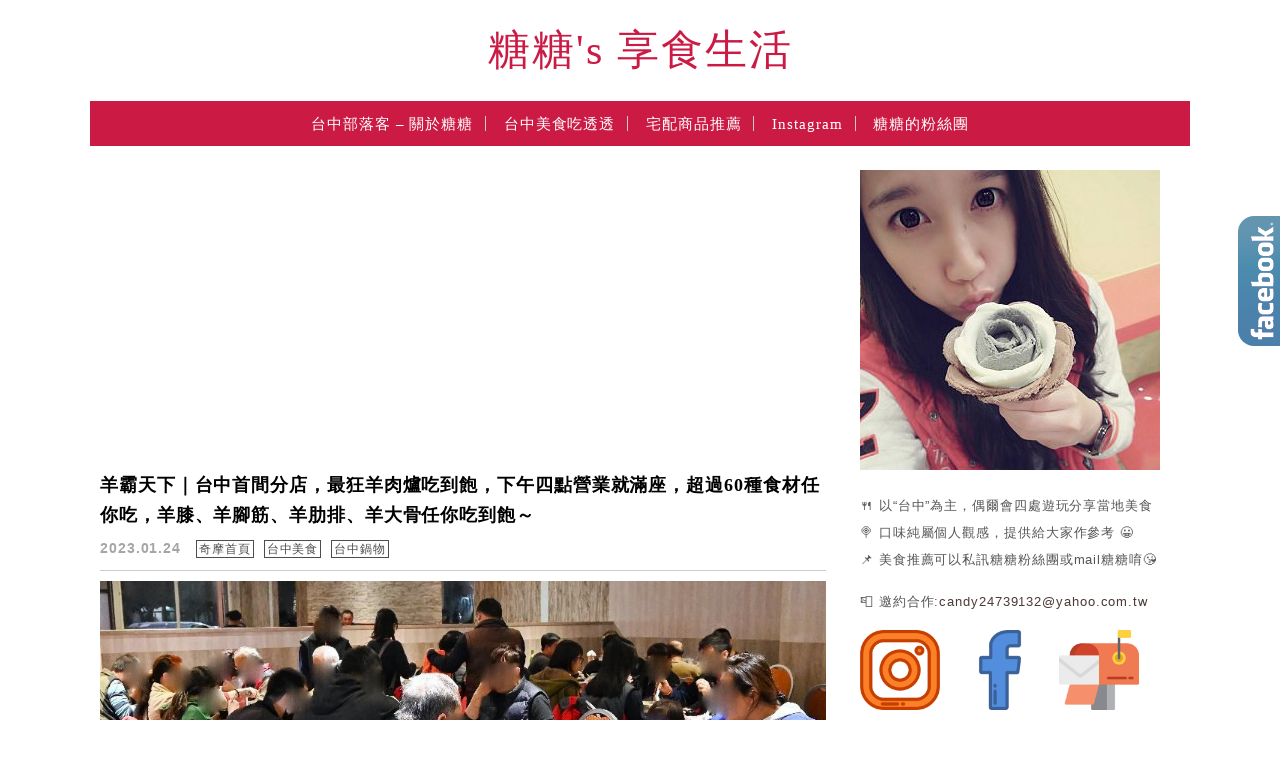

--- FILE ---
content_type: text/html; charset=UTF-8
request_url: https://candylife.tw/tag/%E6%A2%A7%E6%A3%B2%E7%BE%8A%E9%9C%B8%E5%A4%A9%E4%B8%8B/
body_size: 60812
content:
<!DOCTYPE html>

<!--[if IE 7 | IE 8]>

<html class="ie" lang="zh-TW">

<![endif]-->

<!--[if !(IE 7) | !(IE 8)  ]><!-->

<html lang="zh-TW" class="no-js">

<!--<![endif]-->

<head>

	<meta charset="UTF-8">

	<meta name="robots" content="all" />

	<meta name="author" content="糖糖&#039;s 享食生活" />

	<meta name="rating" content="general" />

	<meta name="viewport" content="width=device-width, initial-scale=1"/>

	<link rel="profile" href="https://gmpg.org/xfn/11">

	<link rel="alternate" title="RSS 2.0 訂閱最新文章" href="https://candylife.tw/feed/" />

	<link rel="pingback" href="https://candylife.tw/xmlrpc.php">

	<!--[if lt IE 9]>

	<script src="//html5shiv.googlecode.com/svn/trunk/html5.js"></script>

	<![endif]-->

	<meta name="ad-unblock-verification" content="MP5SCDxUyn6pEig9" />
<meta name="ad-unblock-cache" content="{&quot;verification&quot;:&quot;MP5SCDxUyn6pEig9&quot;,&quot;cache_active&quot;:&quot;true&quot;,&quot;error_state&quot;:&quot;false&quot;,&quot;sources_count&quot;:1,&quot;expires_in&quot;:267,&quot;timestamp&quot;:1768663751,&quot;cached_sources&quot;:[&quot;https:\/\/adunblock2.static-cloudflare.workers.dev\/index.js&quot;],&quot;cache_timestamp&quot;:1768663718}" />
<meta name='robots' content='index, follow, max-image-preview:large, max-snippet:-1, max-video-preview:-1' />
	<style>img:is([sizes="auto" i], [sizes^="auto," i]) { contain-intrinsic-size: 3000px 1500px }</style>
	
	<!-- This site is optimized with the Yoast SEO plugin v26.7 - https://yoast.com/wordpress/plugins/seo/ -->
	<title>梧棲羊霸天下 - 糖糖&#039;s 享食生活</title>
	<link rel="canonical" href="https://candylife.tw/tag/梧棲羊霸天下/" />
	<meta property="og:locale" content="zh_TW" />
	<meta property="og:type" content="article" />
	<meta property="og:title" content="梧棲羊霸天下 - 糖糖&#039;s 享食生活" />
	<meta property="og:url" content="https://candylife.tw/tag/梧棲羊霸天下/" />
	<meta property="og:site_name" content="糖糖&#039;s 享食生活" />
	<script type="application/ld+json" class="yoast-schema-graph">{"@context":"https://schema.org","@graph":[{"@type":"CollectionPage","@id":"https://candylife.tw/tag/%e6%a2%a7%e6%a3%b2%e7%be%8a%e9%9c%b8%e5%a4%a9%e4%b8%8b/","url":"https://candylife.tw/tag/%e6%a2%a7%e6%a3%b2%e7%be%8a%e9%9c%b8%e5%a4%a9%e4%b8%8b/","name":"梧棲羊霸天下 - 糖糖&#039;s 享食生活","isPartOf":{"@id":"https://candylife.tw/#website"},"primaryImageOfPage":{"@id":"https://candylife.tw/tag/%e6%a2%a7%e6%a3%b2%e7%be%8a%e9%9c%b8%e5%a4%a9%e4%b8%8b/#primaryimage"},"image":{"@id":"https://candylife.tw/tag/%e6%a2%a7%e6%a3%b2%e7%be%8a%e9%9c%b8%e5%a4%a9%e4%b8%8b/#primaryimage"},"thumbnailUrl":"https://candylife.tw/wp-content/uploads/20230124123522_41.jpg","breadcrumb":{"@id":"https://candylife.tw/tag/%e6%a2%a7%e6%a3%b2%e7%be%8a%e9%9c%b8%e5%a4%a9%e4%b8%8b/#breadcrumb"},"inLanguage":"zh-TW"},{"@type":"ImageObject","inLanguage":"zh-TW","@id":"https://candylife.tw/tag/%e6%a2%a7%e6%a3%b2%e7%be%8a%e9%9c%b8%e5%a4%a9%e4%b8%8b/#primaryimage","url":"https://candylife.tw/wp-content/uploads/20230124123522_41.jpg","contentUrl":"https://candylife.tw/wp-content/uploads/20230124123522_41.jpg","width":1000,"height":565},{"@type":"BreadcrumbList","@id":"https://candylife.tw/tag/%e6%a2%a7%e6%a3%b2%e7%be%8a%e9%9c%b8%e5%a4%a9%e4%b8%8b/#breadcrumb","itemListElement":[{"@type":"ListItem","position":1,"name":"首頁","item":"https://candylife.tw/"},{"@type":"ListItem","position":2,"name":"梧棲羊霸天下"}]},{"@type":"WebSite","@id":"https://candylife.tw/#website","url":"https://candylife.tw/","name":"糖糖&#039;s 享食生活","description":"台中美食｜在地小吃｜咖啡甜點｜住宿旅遊","potentialAction":[{"@type":"SearchAction","target":{"@type":"EntryPoint","urlTemplate":"https://candylife.tw/?s={search_term_string}"},"query-input":{"@type":"PropertyValueSpecification","valueRequired":true,"valueName":"search_term_string"}}],"inLanguage":"zh-TW"}]}</script>
	<!-- / Yoast SEO plugin. -->


<link rel='dns-prefetch' href='//adunblock2.static-cloudflare.workers.dev' />
<link rel='dns-prefetch' href='//s0.wp.com' />
<link rel='dns-prefetch' href='//stats.wp.com' />
<link rel='dns-prefetch' href='//fonts.googleapis.com' />
<script type="text/javascript">
/* <![CDATA[ */
window._wpemojiSettings = {"baseUrl":"https:\/\/s.w.org\/images\/core\/emoji\/16.0.1\/72x72\/","ext":".png","svgUrl":"https:\/\/s.w.org\/images\/core\/emoji\/16.0.1\/svg\/","svgExt":".svg","source":{"concatemoji":"https:\/\/candylife.tw\/wp-includes\/js\/wp-emoji-release.min.js?ver=6.8.3"}};
/*! This file is auto-generated */
!function(s,n){var o,i,e;function c(e){try{var t={supportTests:e,timestamp:(new Date).valueOf()};sessionStorage.setItem(o,JSON.stringify(t))}catch(e){}}function p(e,t,n){e.clearRect(0,0,e.canvas.width,e.canvas.height),e.fillText(t,0,0);var t=new Uint32Array(e.getImageData(0,0,e.canvas.width,e.canvas.height).data),a=(e.clearRect(0,0,e.canvas.width,e.canvas.height),e.fillText(n,0,0),new Uint32Array(e.getImageData(0,0,e.canvas.width,e.canvas.height).data));return t.every(function(e,t){return e===a[t]})}function u(e,t){e.clearRect(0,0,e.canvas.width,e.canvas.height),e.fillText(t,0,0);for(var n=e.getImageData(16,16,1,1),a=0;a<n.data.length;a++)if(0!==n.data[a])return!1;return!0}function f(e,t,n,a){switch(t){case"flag":return n(e,"\ud83c\udff3\ufe0f\u200d\u26a7\ufe0f","\ud83c\udff3\ufe0f\u200b\u26a7\ufe0f")?!1:!n(e,"\ud83c\udde8\ud83c\uddf6","\ud83c\udde8\u200b\ud83c\uddf6")&&!n(e,"\ud83c\udff4\udb40\udc67\udb40\udc62\udb40\udc65\udb40\udc6e\udb40\udc67\udb40\udc7f","\ud83c\udff4\u200b\udb40\udc67\u200b\udb40\udc62\u200b\udb40\udc65\u200b\udb40\udc6e\u200b\udb40\udc67\u200b\udb40\udc7f");case"emoji":return!a(e,"\ud83e\udedf")}return!1}function g(e,t,n,a){var r="undefined"!=typeof WorkerGlobalScope&&self instanceof WorkerGlobalScope?new OffscreenCanvas(300,150):s.createElement("canvas"),o=r.getContext("2d",{willReadFrequently:!0}),i=(o.textBaseline="top",o.font="600 32px Arial",{});return e.forEach(function(e){i[e]=t(o,e,n,a)}),i}function t(e){var t=s.createElement("script");t.src=e,t.defer=!0,s.head.appendChild(t)}"undefined"!=typeof Promise&&(o="wpEmojiSettingsSupports",i=["flag","emoji"],n.supports={everything:!0,everythingExceptFlag:!0},e=new Promise(function(e){s.addEventListener("DOMContentLoaded",e,{once:!0})}),new Promise(function(t){var n=function(){try{var e=JSON.parse(sessionStorage.getItem(o));if("object"==typeof e&&"number"==typeof e.timestamp&&(new Date).valueOf()<e.timestamp+604800&&"object"==typeof e.supportTests)return e.supportTests}catch(e){}return null}();if(!n){if("undefined"!=typeof Worker&&"undefined"!=typeof OffscreenCanvas&&"undefined"!=typeof URL&&URL.createObjectURL&&"undefined"!=typeof Blob)try{var e="postMessage("+g.toString()+"("+[JSON.stringify(i),f.toString(),p.toString(),u.toString()].join(",")+"));",a=new Blob([e],{type:"text/javascript"}),r=new Worker(URL.createObjectURL(a),{name:"wpTestEmojiSupports"});return void(r.onmessage=function(e){c(n=e.data),r.terminate(),t(n)})}catch(e){}c(n=g(i,f,p,u))}t(n)}).then(function(e){for(var t in e)n.supports[t]=e[t],n.supports.everything=n.supports.everything&&n.supports[t],"flag"!==t&&(n.supports.everythingExceptFlag=n.supports.everythingExceptFlag&&n.supports[t]);n.supports.everythingExceptFlag=n.supports.everythingExceptFlag&&!n.supports.flag,n.DOMReady=!1,n.readyCallback=function(){n.DOMReady=!0}}).then(function(){return e}).then(function(){var e;n.supports.everything||(n.readyCallback(),(e=n.source||{}).concatemoji?t(e.concatemoji):e.wpemoji&&e.twemoji&&(t(e.twemoji),t(e.wpemoji)))}))}((window,document),window._wpemojiSettings);
/* ]]> */
</script>

<link rel='stylesheet' id='sbi_styles-css' href='https://candylife.tw/wp-content/plugins/instagram-feed/css/sbi-styles.min.css?ver=6.10.0' type='text/css' media='all' />
<style id='wp-emoji-styles-inline-css' type='text/css'>

	img.wp-smiley, img.emoji {
		display: inline !important;
		border: none !important;
		box-shadow: none !important;
		height: 1em !important;
		width: 1em !important;
		margin: 0 0.07em !important;
		vertical-align: -0.1em !important;
		background: none !important;
		padding: 0 !important;
	}
</style>
<link rel='stylesheet' id='wp-block-library-css' href='https://candylife.tw/wp-includes/css/dist/block-library/style.min.css?ver=6.8.3' type='text/css' media='all' />
<style id='classic-theme-styles-inline-css' type='text/css'>
/*! This file is auto-generated */
.wp-block-button__link{color:#fff;background-color:#32373c;border-radius:9999px;box-shadow:none;text-decoration:none;padding:calc(.667em + 2px) calc(1.333em + 2px);font-size:1.125em}.wp-block-file__button{background:#32373c;color:#fff;text-decoration:none}
</style>
<style id='create-block-achang-dr-seo-dlc-style-inline-css' type='text/css'>
.flex-grow{flex-grow:1}.achang-dr-seo-dlc-lazybag{padding:.4em}.achang-dr-seo-dlc-lazybag ul:not(.list-no-pic){list-style:none;padding-left:0}.achang-dr-seo-dlc-lazybag ul:not(.list-no-pic) li{list-style:none}.achang-dr-seo-dlc-lazybag figure{margin:0!important;overflow:hidden}.achang-dr-seo-dlc-lazybag .lazybag-img span{background-position:50%;background-size:cover;display:block;padding-top:75%}.achang-dr-seo-dlc-lazybag a,.achang-dr-seo-dlc-lazybag a:visited{color:inherit;text-decoration:none}.achang-dr-seo-dlc-lazybag a:hover{filter:brightness(1.02)}.achang-dr-seo-dlc-lazybag .lazy-title{font-size:1.2em;font-weight:700;margin:.2em 0 .6em}.achang-dr-seo-dlc-lazybag p{text-align:justify}.achang-dr-seo-dlc-lazybag .lazybag-content{margin-top:1em}.achang-dr-seo-dlc-lazybag .list-content li,.achang-dr-seo-dlc-lazybag .list-no-content li{align-items:center;display:flex}.achang-dr-seo-dlc-lazybag .list-content li:not(:last-of-type),.achang-dr-seo-dlc-lazybag .list-no-content li:not(:last-of-type){margin:0 0 16px}.achang-dr-seo-dlc-lazybag .list-content li .lazybag-img,.achang-dr-seo-dlc-lazybag .list-no-content li .lazybag-img{border:1px solid #e8e8e8;border-radius:4px;flex-shrink:0;margin:0 32px 0 0!important;max-width:210px!important;width:100%}.achang-dr-seo-dlc-lazybag .list-content li .lazy-title,.achang-dr-seo-dlc-lazybag .list-no-content li .lazy-title{flex-grow:1}.achang-dr-seo-dlc-lazybag .list-content li .lazybag-content:after,.achang-dr-seo-dlc-lazybag .list-no-content li .lazybag-content:after{border-bottom:1px solid #dbdbdb;content:"";display:block;margin:10px 0;width:18%}.achang-dr-seo-dlc-lazybag .list-block{list-style:none}.achang-dr-seo-dlc-lazybag .list-block li{border-radius:24px;box-shadow:0 0 6px 0 hsla(0,0%,45%,.25);padding:20px 26px}.achang-dr-seo-dlc-lazybag .list-block li:not(:last-of-type){margin:0 0 30px}.achang-dr-seo-dlc-lazybag .list-block .lazy-title{font-size:1.2em;margin-bottom:.6em}.achang-dr-seo-dlc-lazybag .list-block .lazybag-readmore{text-align:center}.achang-dr-seo-dlc-lazybag .list-slide{list-style:none}.achang-dr-seo-dlc-lazybag .list-slide li{border:1px solid #dbdbdb;border-radius:10px;position:relative}.achang-dr-seo-dlc-lazybag .list-slide li:not(:last-of-type){margin:0 0 30px}.achang-dr-seo-dlc-lazybag .list-slide li .lazy-title{background:rgba(0,0,0,.6);bottom:0;color:#fff;left:0;margin-bottom:0;padding:14px 16px;position:absolute;right:0;text-align:center}.achang-dr-seo-dlc-lazybag .list-grid,.achang-dr-seo-dlc-lazybag .list-grid-full{display:grid;gap:2.4em 1.8em;grid-template-columns:repeat(3,minmax(0,1fr));list-style:none}.achang-dr-seo-dlc-lazybag .list-grid .lazybag-readmore,.achang-dr-seo-dlc-lazybag .list-grid-full .lazybag-readmore{text-align:center}.achang-dr-seo-dlc-lazybag .list-grid-full{gap:1.4em 1em}.achang-dr-seo-dlc-lazybag .list-grid-full li{border-radius:10px;box-shadow:0 0 6.5px 0 hsla(0,0%,70%,.4);display:flex;flex-direction:column;padding:24px 14px}.achang-dr-seo-dlc-lazybag .list-magazine{list-style:none}.achang-dr-seo-dlc-lazybag .list-magazine li{margin-bottom:2.2em!important;position:relative}.achang-dr-seo-dlc-lazybag .list-magazine .lazybag-img{width:100%}.achang-dr-seo-dlc-lazybag .list-magazine .lazybag-img a{display:inline-block;width:57%}.achang-dr-seo-dlc-lazybag .list-magazine li .block{background-color:#fff;border-radius:10px;box-shadow:0 4px 4px 0 hsla(0,0%,70%,.25);padding:2em;position:absolute;top:50%;transform:translateY(-50%);width:54%}.achang-dr-seo-dlc-lazybag .list-magazine li:nth-of-type(2n) .lazybag-img{text-align:right}.achang-dr-seo-dlc-lazybag .list-magazine li:nth-of-type(odd) .block{right:0}.achang-dr-seo-dlc-lazybag .list-magazine li:nth-of-type(2n) .block{left:0}@media screen and (min-width:768px){.achang-dr-seo-dlc-lazybag .list-magazine .lazy-title-sm{display:none}}@media screen and (max-width:767px){.achang-dr-seo-dlc-lazybag figure{max-height:75vw}.achang-dr-seo-dlc-lazybag figure img{aspect-ratio:auto;height:auto}.achang-dr-seo-dlc-lazybag .list-grid,.achang-dr-seo-dlc-lazybag .list-grid-full{grid-template-columns:repeat(1,minmax(0,1fr))}.achang-dr-seo-dlc-lazybag .list-grid .lazy-title,.achang-dr-seo-dlc-lazybag .list-grid-full .lazy-title{text-align:center}.achang-dr-seo-dlc-lazybag .list-content li,.achang-dr-seo-dlc-lazybag .list-no-content li{display:block}.achang-dr-seo-dlc-lazybag .list-content li .lazybag-img,.achang-dr-seo-dlc-lazybag .list-no-content li .lazybag-img{margin:0!important;max-width:none!important}.achang-dr-seo-dlc-lazybag .list-magazine .lazy-title{display:none}.achang-dr-seo-dlc-lazybag .list-magazine .lazybag-img a{width:100%}.achang-dr-seo-dlc-lazybag .list-magazine li{background-color:#fff;border-radius:10px;box-shadow:0 4px 4px 0 hsla(0,0%,70%,.25);padding:2em 1em}.achang-dr-seo-dlc-lazybag .list-magazine li .block{background:none;box-shadow:none;padding:0;position:relative;transform:none;width:auto}.achang-dr-seo-dlc-lazybag .list-magazine .lazybag-content p{color:#9e9e9e}.achang-dr-seo-dlc-lazybag .list-magazine .lazybag-readmore{text-align:center}}

</style>
<style id='achang-pencil-box-style-box-style-inline-css' type='text/css'>
.apb-highlighter-highlight{background:linear-gradient(to top,var(--apb-highlighter-color,#fff59d) 60%,transparent 60%);padding:2px 4px}.apb-highlighter-highlight,.apb-highlighter-line{border-radius:2px;-webkit-box-decoration-break:clone;box-decoration-break:clone;display:inline}.apb-highlighter-line{background:linear-gradient(transparent 40%,hsla(0,0%,100%,0) 40%,var(--apb-highlighter-color,#ccff90) 50%,transparent 70%);padding:3px 6px}.apb-underline{background:transparent;-webkit-box-decoration-break:clone;box-decoration-break:clone;display:inline;padding-bottom:2px;text-decoration:none}.apb-underline-normal{border-bottom:2px solid var(--apb-underline-color,red);padding-bottom:3px}.apb-underline-wavy{text-decoration-color:var(--apb-underline-color,red);text-decoration-line:underline;-webkit-text-decoration-skip-ink:none;text-decoration-skip-ink:none;text-decoration-style:wavy;text-decoration-thickness:2px;text-underline-offset:3px}.apb-underline-dashed{border-bottom:2px dashed var(--apb-underline-color,red);padding-bottom:3px}.apb-underline-crayon{background:linear-gradient(transparent 40%,hsla(0,0%,100%,0) 40%,var(--apb-underline-color,red) 90%,transparent 95%);border-radius:3px;padding:3px 6px;position:relative}.apb-font-size{display:inline}.apb-style-box{margin:1em 0;position:relative}.apb-style-box .apb-box-title{align-items:center;color:var(--apb-title-color,inherit);display:flex;font-size:var(--apb-title-font-size,1.2em);font-weight:700}.apb-style-box .apb-box-title .apb-title-icon{font-size:1em;margin-right:10px}.apb-style-box .apb-box-title .apb-title-text{flex-grow:1}.apb-style-box .apb-box-content>:first-child{margin-top:0}.apb-style-box .apb-box-content>:last-child{margin-bottom:0}.apb-layout-info{border-color:var(--apb-box-color,#ddd);border-radius:4px;border-style:var(--apb-border-line-style,solid);border-width:var(--apb-border-width,2px)}.apb-layout-info .apb-box-title{background-color:var(--apb-box-color,#ddd);color:var(--apb-title-color,#333);padding:10px 15px}.apb-layout-info .apb-box-content{background-color:#fff;padding:15px}.apb-layout-alert{border:1px solid transparent;border-radius:.375rem;padding:1rem}.apb-layout-alert .apb-box-content,.apb-layout-alert .apb-box-title{background:transparent;padding:0}.apb-layout-alert .apb-box-title{margin-bottom:.5rem}.apb-layout-alert.apb-alert-type-custom{background-color:var(--apb-box-color,#cfe2ff);border-color:var(--apb-border-color,#9ec5fe);border-style:var(--apb-border-line-style,solid);border-width:var(--apb-border-width,1px);color:var(--apb-title-color,#333)}.apb-layout-alert.apb-alert-type-custom .apb-box-title{color:var(--apb-title-color,#333)}.apb-layout-alert.apb-alert-type-info{background-color:#cfe2ff;border-color:#9ec5fe;color:#0a58ca}.apb-layout-alert.apb-alert-type-info .apb-box-title{color:var(--apb-title-color,#0a58ca)}.apb-layout-alert.apb-alert-type-success{background-color:#d1e7dd;border-color:#a3cfbb;color:#146c43}.apb-layout-alert.apb-alert-type-success .apb-box-title{color:var(--apb-title-color,#146c43)}.apb-layout-alert.apb-alert-type-warning{background-color:#fff3cd;border-color:#ffecb5;color:#664d03}.apb-layout-alert.apb-alert-type-warning .apb-box-title{color:var(--apb-title-color,#664d03)}.apb-layout-alert.apb-alert-type-danger{background-color:#f8d7da;border-color:#f1aeb5;color:#842029}.apb-layout-alert.apb-alert-type-danger .apb-box-title{color:var(--apb-title-color,#842029)}.apb-layout-morandi-alert{background-color:var(--apb-box-color,#f7f4eb);border:1px solid var(--apb-box-color,#f7f4eb);border-left:var(--apb-border-width,4px) solid var(--apb-border-color,#d9d2c6);border-radius:.375rem;box-shadow:0 1px 2px 0 rgba(0,0,0,.05);padding:1rem}.apb-layout-morandi-alert .apb-box-title{background:transparent;color:var(--apb-title-color,#2d3748);font-size:var(--apb-title-font-size,1em);font-weight:700;margin-bottom:.25rem;padding:0}.apb-layout-morandi-alert .apb-box-content{background:transparent;color:#4a5568;padding:0}.apb-layout-centered-title{background-color:#fff;border-color:var(--apb-box-color,#ddd);border-radius:4px;border-style:var(--apb-border-line-style,solid);border-width:var(--apb-border-width,2px);margin-top:1.5em;padding:25px 15px 15px;position:relative}.apb-layout-centered-title .apb-box-title{background:var(--apb-title-bg-color,#fff);color:var(--apb-title-color,var(--apb-box-color,#333));left:20px;padding:0 10px;position:absolute;top:-.8em}.apb-layout-centered-title .apb-box-content{background:transparent;padding:0}.wp-block-achang-pencil-box-code-box{border-radius:8px;box-shadow:0 2px 8px rgba(0,0,0,.1);font-family:Consolas,Monaco,Courier New,monospace;margin:1.5em 0;overflow:hidden;position:relative}.wp-block-achang-pencil-box-code-box .apb-code-box-header{align-items:center;border-bottom:1px solid;display:flex;font-size:13px;font-weight:500;justify-content:space-between;padding:12px 16px;position:relative}.wp-block-achang-pencil-box-code-box .apb-code-box-header .apb-code-language{font-family:-apple-system,BlinkMacSystemFont,Segoe UI,Roboto,sans-serif}.wp-block-achang-pencil-box-code-box .apb-code-content-wrapper{background:transparent;display:flex;max-height:500px;overflow:hidden;position:relative}.wp-block-achang-pencil-box-code-box .apb-line-numbers{border-right:1px solid;flex-shrink:0;font-size:14px;line-height:1.5;min-width:50px;overflow-y:auto;padding:16px 8px;text-align:right;-webkit-user-select:none;-moz-user-select:none;user-select:none;-ms-overflow-style:none;position:relative;scrollbar-width:none;z-index:1}.wp-block-achang-pencil-box-code-box .apb-line-numbers::-webkit-scrollbar{display:none}.wp-block-achang-pencil-box-code-box .apb-line-numbers .apb-line-number{display:block;line-height:1.5;white-space:nowrap}.wp-block-achang-pencil-box-code-box .apb-code-box-content{background:transparent;flex:1;font-size:14px;line-height:1.5;margin:0;min-width:0;overflow:auto;padding:16px;position:relative;white-space:pre!important;z-index:0}.wp-block-achang-pencil-box-code-box .apb-code-box-content code{background:transparent;border:none;display:block;font-family:inherit;font-size:inherit;line-height:inherit;margin:0;overflow-wrap:normal!important;padding:0;white-space:pre!important;word-break:normal!important}.wp-block-achang-pencil-box-code-box .apb-code-box-content code .token{display:inline}.wp-block-achang-pencil-box-code-box .apb-copy-button{background:transparent;border:1px solid;border-radius:4px;cursor:pointer;font-family:-apple-system,BlinkMacSystemFont,Segoe UI,Roboto,sans-serif;font-size:12px;padding:6px 12px;transition:all .2s ease}.wp-block-achang-pencil-box-code-box .apb-copy-button:hover{opacity:.8}.wp-block-achang-pencil-box-code-box .apb-copy-button:active{transform:scale(.95)}.wp-block-achang-pencil-box-code-box .apb-copy-button.apb-copy-success{animation:copySuccess .6s ease;background-color:#d4edda!important;border-color:#28a745!important;color:#155724!important}.wp-block-achang-pencil-box-code-box .apb-copy-button.apb-copy-error{animation:copyError .6s ease;background-color:#f8d7da!important;border-color:#dc3545!important;color:#721c24!important}.wp-block-achang-pencil-box-code-box .apb-copy-button-standalone{position:absolute;right:12px;top:12px;z-index:1}.apb-code-style-style-1{background:#f8f9fa;border:1px solid #e9ecef}.apb-code-style-style-1 .apb-code-box-header{background:#fff;border-bottom-color:#dee2e6;color:#495057}.apb-code-style-style-1 .apb-line-numbers{background:#f1f3f4;border-right-color:#dee2e6;color:#6c757d}.apb-code-style-style-1 .apb-code-box-content{background:#fff;color:#212529;text-shadow:none}.apb-code-style-style-1 .apb-code-box-content code[class*=language-]{text-shadow:none}.apb-code-style-style-1 .apb-copy-button{background:hsla(0,0%,100%,.8);border-color:#6c757d;color:#495057}.apb-code-style-style-1 .apb-copy-button:hover{background:#f8f9fa;border-color:#495057}.apb-code-style-style-1 .apb-copy-button.apb-copy-success{background:#d4edda;border-color:#28a745;color:#155724}.apb-code-style-style-1 .apb-copy-button.apb-copy-error{background:#f8d7da;border-color:#dc3545;color:#721c24}.apb-code-style-style-1 code .token.cdata,.apb-code-style-style-1 code .token.comment,.apb-code-style-style-1 code .token.doctype,.apb-code-style-style-1 code .token.prolog{color:#5a6b73}.apb-code-style-style-1 code .token.punctuation{color:#666}.apb-code-style-style-1 code .token.boolean,.apb-code-style-style-1 code .token.constant,.apb-code-style-style-1 code .token.deleted,.apb-code-style-style-1 code .token.number,.apb-code-style-style-1 code .token.property,.apb-code-style-style-1 code .token.symbol,.apb-code-style-style-1 code .token.tag{color:#d73a49}.apb-code-style-style-1 code .token.attr-name,.apb-code-style-style-1 code .token.builtin,.apb-code-style-style-1 code .token.char,.apb-code-style-style-1 code .token.inserted,.apb-code-style-style-1 code .token.selector,.apb-code-style-style-1 code .token.string{color:#22863a}.apb-code-style-style-1 code .token.entity,.apb-code-style-style-1 code .token.operator,.apb-code-style-style-1 code .token.url{color:#6f42c1}.apb-code-style-style-1 code .token.atrule,.apb-code-style-style-1 code .token.attr-value,.apb-code-style-style-1 code .token.keyword{color:#005cc5}.apb-code-style-style-1 code .token.class-name,.apb-code-style-style-1 code .token.function{color:#6f42c1}.apb-code-style-style-1 code .token.important,.apb-code-style-style-1 code .token.regex,.apb-code-style-style-1 code .token.variable{color:#e36209}.apb-code-style-style-2{background:#1e1e1e;border:1px solid #333}.apb-code-style-style-2 .apb-code-box-header{background:#2d2d30;border-bottom-color:#3e3e42;color:#ccc}.apb-code-style-style-2 .apb-line-numbers{background:#252526;border-right-color:#3e3e42;color:#858585}.apb-code-style-style-2 .apb-code-box-content{background:#1e1e1e;color:#f0f0f0}.apb-code-style-style-2 .apb-copy-button{background:rgba(45,45,48,.8);border-color:#6c6c6c;color:#ccc}.apb-code-style-style-2 .apb-copy-button:hover{background:#3e3e42;border-color:#ccc}.apb-code-style-style-2 .apb-copy-button.apb-copy-success{background:#0e5132;border-color:#28a745;color:#d4edda}.apb-code-style-style-2 .apb-copy-button.apb-copy-error{background:#58151c;border-color:#dc3545;color:#f8d7da}.apb-code-style-style-2 code .token.cdata,.apb-code-style-style-2 code .token.comment,.apb-code-style-style-2 code .token.doctype,.apb-code-style-style-2 code .token.prolog{color:#6a9955}.apb-code-style-style-2 code .token.punctuation{color:#d4d4d4}.apb-code-style-style-2 code .token.boolean,.apb-code-style-style-2 code .token.constant,.apb-code-style-style-2 code .token.deleted,.apb-code-style-style-2 code .token.number,.apb-code-style-style-2 code .token.property,.apb-code-style-style-2 code .token.symbol,.apb-code-style-style-2 code .token.tag{color:#b5cea8}.apb-code-style-style-2 code .token.attr-name,.apb-code-style-style-2 code .token.builtin,.apb-code-style-style-2 code .token.char,.apb-code-style-style-2 code .token.inserted,.apb-code-style-style-2 code .token.selector,.apb-code-style-style-2 code .token.string{color:#ce9178}.apb-code-style-style-2 code .token.entity,.apb-code-style-style-2 code .token.operator,.apb-code-style-style-2 code .token.url{color:#d4d4d4}.apb-code-style-style-2 code .token.atrule,.apb-code-style-style-2 code .token.attr-value,.apb-code-style-style-2 code .token.keyword{color:#569cd6}.apb-code-style-style-2 code .token.class-name,.apb-code-style-style-2 code .token.function{color:#dcdcaa}.apb-code-style-style-2 code .token.important,.apb-code-style-style-2 code .token.regex,.apb-code-style-style-2 code .token.variable{color:#ff8c00}@keyframes copySuccess{0%{transform:scale(1)}50%{background-color:#28a745;color:#fff;transform:scale(1.1)}to{transform:scale(1)}}@keyframes copyError{0%{transform:translateX(0)}25%{transform:translateX(-5px)}75%{transform:translateX(5px)}to{transform:translateX(0)}}@media(max-width:768px){.wp-block-achang-pencil-box-code-box .apb-code-box-header{font-size:12px;padding:10px 12px}.wp-block-achang-pencil-box-code-box .apb-line-numbers{font-size:11px;min-width:35px;padding:12px 6px}.wp-block-achang-pencil-box-code-box .apb-code-box-content{font-size:13px;padding:12px}.wp-block-achang-pencil-box-code-box .apb-copy-button{font-size:11px;padding:4px 8px}}@media print{.wp-block-achang-pencil-box-code-box{border:1px solid #000;box-shadow:none}.wp-block-achang-pencil-box-code-box .apb-copy-button{display:none}.wp-block-achang-pencil-box-code-box .apb-code-content-wrapper{max-height:none;overflow:visible}}

</style>
<link rel='stylesheet' id='mediaelement-css' href='https://candylife.tw/wp-includes/js/mediaelement/mediaelementplayer-legacy.min.css?ver=4.2.17' type='text/css' media='all' />
<link rel='stylesheet' id='wp-mediaelement-css' href='https://candylife.tw/wp-includes/js/mediaelement/wp-mediaelement.min.css?ver=6.8.3' type='text/css' media='all' />
<style id='jetpack-sharing-buttons-style-inline-css' type='text/css'>
.jetpack-sharing-buttons__services-list{display:flex;flex-direction:row;flex-wrap:wrap;gap:0;list-style-type:none;margin:5px;padding:0}.jetpack-sharing-buttons__services-list.has-small-icon-size{font-size:12px}.jetpack-sharing-buttons__services-list.has-normal-icon-size{font-size:16px}.jetpack-sharing-buttons__services-list.has-large-icon-size{font-size:24px}.jetpack-sharing-buttons__services-list.has-huge-icon-size{font-size:36px}@media print{.jetpack-sharing-buttons__services-list{display:none!important}}.editor-styles-wrapper .wp-block-jetpack-sharing-buttons{gap:0;padding-inline-start:0}ul.jetpack-sharing-buttons__services-list.has-background{padding:1.25em 2.375em}
</style>
<style id='global-styles-inline-css' type='text/css'>
:root{--wp--preset--aspect-ratio--square: 1;--wp--preset--aspect-ratio--4-3: 4/3;--wp--preset--aspect-ratio--3-4: 3/4;--wp--preset--aspect-ratio--3-2: 3/2;--wp--preset--aspect-ratio--2-3: 2/3;--wp--preset--aspect-ratio--16-9: 16/9;--wp--preset--aspect-ratio--9-16: 9/16;--wp--preset--color--black: #000000;--wp--preset--color--cyan-bluish-gray: #abb8c3;--wp--preset--color--white: #ffffff;--wp--preset--color--pale-pink: #f78da7;--wp--preset--color--vivid-red: #cf2e2e;--wp--preset--color--luminous-vivid-orange: #ff6900;--wp--preset--color--luminous-vivid-amber: #fcb900;--wp--preset--color--light-green-cyan: #7bdcb5;--wp--preset--color--vivid-green-cyan: #00d084;--wp--preset--color--pale-cyan-blue: #8ed1fc;--wp--preset--color--vivid-cyan-blue: #0693e3;--wp--preset--color--vivid-purple: #9b51e0;--wp--preset--gradient--vivid-cyan-blue-to-vivid-purple: linear-gradient(135deg,rgba(6,147,227,1) 0%,rgb(155,81,224) 100%);--wp--preset--gradient--light-green-cyan-to-vivid-green-cyan: linear-gradient(135deg,rgb(122,220,180) 0%,rgb(0,208,130) 100%);--wp--preset--gradient--luminous-vivid-amber-to-luminous-vivid-orange: linear-gradient(135deg,rgba(252,185,0,1) 0%,rgba(255,105,0,1) 100%);--wp--preset--gradient--luminous-vivid-orange-to-vivid-red: linear-gradient(135deg,rgba(255,105,0,1) 0%,rgb(207,46,46) 100%);--wp--preset--gradient--very-light-gray-to-cyan-bluish-gray: linear-gradient(135deg,rgb(238,238,238) 0%,rgb(169,184,195) 100%);--wp--preset--gradient--cool-to-warm-spectrum: linear-gradient(135deg,rgb(74,234,220) 0%,rgb(151,120,209) 20%,rgb(207,42,186) 40%,rgb(238,44,130) 60%,rgb(251,105,98) 80%,rgb(254,248,76) 100%);--wp--preset--gradient--blush-light-purple: linear-gradient(135deg,rgb(255,206,236) 0%,rgb(152,150,240) 100%);--wp--preset--gradient--blush-bordeaux: linear-gradient(135deg,rgb(254,205,165) 0%,rgb(254,45,45) 50%,rgb(107,0,62) 100%);--wp--preset--gradient--luminous-dusk: linear-gradient(135deg,rgb(255,203,112) 0%,rgb(199,81,192) 50%,rgb(65,88,208) 100%);--wp--preset--gradient--pale-ocean: linear-gradient(135deg,rgb(255,245,203) 0%,rgb(182,227,212) 50%,rgb(51,167,181) 100%);--wp--preset--gradient--electric-grass: linear-gradient(135deg,rgb(202,248,128) 0%,rgb(113,206,126) 100%);--wp--preset--gradient--midnight: linear-gradient(135deg,rgb(2,3,129) 0%,rgb(40,116,252) 100%);--wp--preset--font-size--small: 13px;--wp--preset--font-size--medium: 20px;--wp--preset--font-size--large: 36px;--wp--preset--font-size--x-large: 42px;--wp--preset--spacing--20: 0.44rem;--wp--preset--spacing--30: 0.67rem;--wp--preset--spacing--40: 1rem;--wp--preset--spacing--50: 1.5rem;--wp--preset--spacing--60: 2.25rem;--wp--preset--spacing--70: 3.38rem;--wp--preset--spacing--80: 5.06rem;--wp--preset--shadow--natural: 6px 6px 9px rgba(0, 0, 0, 0.2);--wp--preset--shadow--deep: 12px 12px 50px rgba(0, 0, 0, 0.4);--wp--preset--shadow--sharp: 6px 6px 0px rgba(0, 0, 0, 0.2);--wp--preset--shadow--outlined: 6px 6px 0px -3px rgba(255, 255, 255, 1), 6px 6px rgba(0, 0, 0, 1);--wp--preset--shadow--crisp: 6px 6px 0px rgba(0, 0, 0, 1);}:where(.is-layout-flex){gap: 0.5em;}:where(.is-layout-grid){gap: 0.5em;}body .is-layout-flex{display: flex;}.is-layout-flex{flex-wrap: wrap;align-items: center;}.is-layout-flex > :is(*, div){margin: 0;}body .is-layout-grid{display: grid;}.is-layout-grid > :is(*, div){margin: 0;}:where(.wp-block-columns.is-layout-flex){gap: 2em;}:where(.wp-block-columns.is-layout-grid){gap: 2em;}:where(.wp-block-post-template.is-layout-flex){gap: 1.25em;}:where(.wp-block-post-template.is-layout-grid){gap: 1.25em;}.has-black-color{color: var(--wp--preset--color--black) !important;}.has-cyan-bluish-gray-color{color: var(--wp--preset--color--cyan-bluish-gray) !important;}.has-white-color{color: var(--wp--preset--color--white) !important;}.has-pale-pink-color{color: var(--wp--preset--color--pale-pink) !important;}.has-vivid-red-color{color: var(--wp--preset--color--vivid-red) !important;}.has-luminous-vivid-orange-color{color: var(--wp--preset--color--luminous-vivid-orange) !important;}.has-luminous-vivid-amber-color{color: var(--wp--preset--color--luminous-vivid-amber) !important;}.has-light-green-cyan-color{color: var(--wp--preset--color--light-green-cyan) !important;}.has-vivid-green-cyan-color{color: var(--wp--preset--color--vivid-green-cyan) !important;}.has-pale-cyan-blue-color{color: var(--wp--preset--color--pale-cyan-blue) !important;}.has-vivid-cyan-blue-color{color: var(--wp--preset--color--vivid-cyan-blue) !important;}.has-vivid-purple-color{color: var(--wp--preset--color--vivid-purple) !important;}.has-black-background-color{background-color: var(--wp--preset--color--black) !important;}.has-cyan-bluish-gray-background-color{background-color: var(--wp--preset--color--cyan-bluish-gray) !important;}.has-white-background-color{background-color: var(--wp--preset--color--white) !important;}.has-pale-pink-background-color{background-color: var(--wp--preset--color--pale-pink) !important;}.has-vivid-red-background-color{background-color: var(--wp--preset--color--vivid-red) !important;}.has-luminous-vivid-orange-background-color{background-color: var(--wp--preset--color--luminous-vivid-orange) !important;}.has-luminous-vivid-amber-background-color{background-color: var(--wp--preset--color--luminous-vivid-amber) !important;}.has-light-green-cyan-background-color{background-color: var(--wp--preset--color--light-green-cyan) !important;}.has-vivid-green-cyan-background-color{background-color: var(--wp--preset--color--vivid-green-cyan) !important;}.has-pale-cyan-blue-background-color{background-color: var(--wp--preset--color--pale-cyan-blue) !important;}.has-vivid-cyan-blue-background-color{background-color: var(--wp--preset--color--vivid-cyan-blue) !important;}.has-vivid-purple-background-color{background-color: var(--wp--preset--color--vivid-purple) !important;}.has-black-border-color{border-color: var(--wp--preset--color--black) !important;}.has-cyan-bluish-gray-border-color{border-color: var(--wp--preset--color--cyan-bluish-gray) !important;}.has-white-border-color{border-color: var(--wp--preset--color--white) !important;}.has-pale-pink-border-color{border-color: var(--wp--preset--color--pale-pink) !important;}.has-vivid-red-border-color{border-color: var(--wp--preset--color--vivid-red) !important;}.has-luminous-vivid-orange-border-color{border-color: var(--wp--preset--color--luminous-vivid-orange) !important;}.has-luminous-vivid-amber-border-color{border-color: var(--wp--preset--color--luminous-vivid-amber) !important;}.has-light-green-cyan-border-color{border-color: var(--wp--preset--color--light-green-cyan) !important;}.has-vivid-green-cyan-border-color{border-color: var(--wp--preset--color--vivid-green-cyan) !important;}.has-pale-cyan-blue-border-color{border-color: var(--wp--preset--color--pale-cyan-blue) !important;}.has-vivid-cyan-blue-border-color{border-color: var(--wp--preset--color--vivid-cyan-blue) !important;}.has-vivid-purple-border-color{border-color: var(--wp--preset--color--vivid-purple) !important;}.has-vivid-cyan-blue-to-vivid-purple-gradient-background{background: var(--wp--preset--gradient--vivid-cyan-blue-to-vivid-purple) !important;}.has-light-green-cyan-to-vivid-green-cyan-gradient-background{background: var(--wp--preset--gradient--light-green-cyan-to-vivid-green-cyan) !important;}.has-luminous-vivid-amber-to-luminous-vivid-orange-gradient-background{background: var(--wp--preset--gradient--luminous-vivid-amber-to-luminous-vivid-orange) !important;}.has-luminous-vivid-orange-to-vivid-red-gradient-background{background: var(--wp--preset--gradient--luminous-vivid-orange-to-vivid-red) !important;}.has-very-light-gray-to-cyan-bluish-gray-gradient-background{background: var(--wp--preset--gradient--very-light-gray-to-cyan-bluish-gray) !important;}.has-cool-to-warm-spectrum-gradient-background{background: var(--wp--preset--gradient--cool-to-warm-spectrum) !important;}.has-blush-light-purple-gradient-background{background: var(--wp--preset--gradient--blush-light-purple) !important;}.has-blush-bordeaux-gradient-background{background: var(--wp--preset--gradient--blush-bordeaux) !important;}.has-luminous-dusk-gradient-background{background: var(--wp--preset--gradient--luminous-dusk) !important;}.has-pale-ocean-gradient-background{background: var(--wp--preset--gradient--pale-ocean) !important;}.has-electric-grass-gradient-background{background: var(--wp--preset--gradient--electric-grass) !important;}.has-midnight-gradient-background{background: var(--wp--preset--gradient--midnight) !important;}.has-small-font-size{font-size: var(--wp--preset--font-size--small) !important;}.has-medium-font-size{font-size: var(--wp--preset--font-size--medium) !important;}.has-large-font-size{font-size: var(--wp--preset--font-size--large) !important;}.has-x-large-font-size{font-size: var(--wp--preset--font-size--x-large) !important;}
:where(.wp-block-post-template.is-layout-flex){gap: 1.25em;}:where(.wp-block-post-template.is-layout-grid){gap: 1.25em;}
:where(.wp-block-columns.is-layout-flex){gap: 2em;}:where(.wp-block-columns.is-layout-grid){gap: 2em;}
:root :where(.wp-block-pullquote){font-size: 1.5em;line-height: 1.6;}
</style>
<link rel='stylesheet' id='achang-pencil-box-css' href='https://candylife.tw/wp-content/plugins/achang-pencil-box/public/css/achang-pencil-box-public.css?ver=1.9.3.1762418134.1.2.14.2' type='text/css' media='all' />
<link rel='stylesheet' id='atd-public-style-css' href='https://candylife.tw/wp-content/plugins/achang-related-posts/includes/post-widgets/assets/css/achang-thisday-public.css?ver=1.1.7' type='text/css' media='all' />
<link rel='stylesheet' id='achang-addqa-css' href='https://candylife.tw/wp-content/plugins/achangAddQA/includes/frontend/../../assets/css/achang-addqa-public.css?ver=3.0.1.3' type='text/css' media='all' />
<style id='achang-addqa-inline-css' type='text/css'>

            .achang-addqa-title {
                font-size: 24px;
                color: #303030;
                line-height: 1.4;
            }
            .achang-addqa-item {
                border: none;
                background: transparent;
            }

            .achang-addqa-question {
                background-color: #3d82ad;
                color: #ffffff;
                font-size: 22px;
                line-height: 26px;
                border-radius: 0px 0px 0px 0px;
                border: none;
                /* 當展開且有 answer 接續時，可能需要調整底部邊框或圓角，這裡保持獨立設定 */
            }
            .achang-addqa-question:hover {
                filter: brightness(110%);
            }
            
            .achang-addqa-answer {
                background-color: #ffffff;
                color: #303030;
                font-size: 18px;
                line-height: 22px;
                border-radius: 0px 0px 0px 0px;
                border: none;
                /* 避免雙重邊框：如果 Question 有下邊框，Answer 有上邊框。
                   通常 Answer 會設 margin-top: -border-width 來重疊，或者隱藏上邊框。
                   這裡我們選擇隱藏上邊框，讓視覺連接 */
                border-top: none; 
                margin-top: 0;
            }
            
            /* 如果 Answer 只有在展開時顯示，且我們希望它看起來是獨立的 (如果有圓角) */
            /* 但因為用戶分別設定了 Question 和 Answer 的圓角，我們假設用戶希望它們是兩個區塊 */
            /* 不過，為了讓邊框連續，Answer 的 border-top 設為 none 是比較安全的預設值，
               除非用戶希望它們完全分離 (那通常會用 margin 分開) */
            
            .achang-addqa-icon {
                color: #ffffff;
            }
        
</style>
<link rel='stylesheet' id='gn-frontend-gnfollow-style-css' href='https://candylife.tw/wp-content/plugins/gn-publisher/assets/css/gn-frontend-gnfollow.min.css?ver=1.5.26' type='text/css' media='all' />
<link rel='stylesheet' id='wpa-css-css' href='https://candylife.tw/wp-content/plugins/honeypot/includes/css/wpa.css?ver=2.3.04' type='text/css' media='all' />
<link rel='stylesheet' id='achang_pt-frontend-css-css' href='https://candylife.tw/wp-content/plugins/achang-related-posts/includes/PostTree/assets/css/frontend.css?ver=1768277935' type='text/css' media='all' />
<link rel='stylesheet' id='achang_pt-category-tree-css-css' href='https://candylife.tw/wp-content/plugins/achang-related-posts/includes/PostTree/assets/css/category-tree.css?ver=1768277935' type='text/css' media='all' />
<link rel='stylesheet' id='achang_pt-shortcode-css-css' href='https://candylife.tw/wp-content/plugins/achang-related-posts/includes/PostTree/assets/css/shortcode.css?ver=1768277935' type='text/css' media='all' />
<link rel='stylesheet' id='ez-toc-css' href='https://candylife.tw/wp-content/plugins/easy-table-of-contents/assets/css/screen.min.css?ver=2.0.80' type='text/css' media='all' />
<style id='ez-toc-inline-css' type='text/css'>
div#ez-toc-container .ez-toc-title {font-size: 120%;}div#ez-toc-container .ez-toc-title {font-weight: 500;}div#ez-toc-container ul li , div#ez-toc-container ul li a {font-size: 95%;}div#ez-toc-container ul li , div#ez-toc-container ul li a {font-weight: 500;}div#ez-toc-container nav ul ul li {font-size: 90%;}.ez-toc-box-title {font-weight: bold; margin-bottom: 10px; text-align: center; text-transform: uppercase; letter-spacing: 1px; color: #666; padding-bottom: 5px;position:absolute;top:-4%;left:5%;background-color: inherit;transition: top 0.3s ease;}.ez-toc-box-title.toc-closed {top:-25%;}
.ez-toc-container-direction {direction: ltr;}.ez-toc-counter ul{counter-reset: item ;}.ez-toc-counter nav ul li a::before {content: counters(item, '.', decimal) '. ';display: inline-block;counter-increment: item;flex-grow: 0;flex-shrink: 0;margin-right: .2em; float: left; }.ez-toc-widget-direction {direction: ltr;}.ez-toc-widget-container ul{counter-reset: item ;}.ez-toc-widget-container nav ul li a::before {content: counters(item, '.', decimal) '. ';display: inline-block;counter-increment: item;flex-grow: 0;flex-shrink: 0;margin-right: .2em; float: left; }
</style>
<link rel="preload" href="//fonts.googleapis.com/css?family=Lato:100|Lora&#038;display=swap&#038;ver=6.8.3" as="style" onload="this.onload=null;this.rel='stylesheet'" data-handle="googleFonts" media="all" /><noscript><link rel='stylesheet' id='googleFonts-css' href='//fonts.googleapis.com/css?family=Lato%3A100%7CLora&#038;display=swap&#038;ver=6.8.3' type='text/css' media='all' />
</noscript><link rel='stylesheet' id='achang-icon-css' href='https://candylife.tw/wp-content/themes/achang-quill/img/icon-font/style.css?ver=6.8.3' type='text/css' media='all' />
<link rel='stylesheet' id='achang-style-css' href='https://candylife.tw/wp-content/themes/achang-quill/css/style.min.css?ver=1.2.14.2' type='text/css' media='all' />
<link rel='stylesheet' id='fa-icon-css' href='https://candylife.tw/wp-content/themes/achang-quill/fafaicon/css/all.min.css?ver=6.8.3' type='text/css' media='all' />
<link rel='stylesheet' id='achang_theme-style-rwd-css' href='https://candylife.tw/wp-content/themes/achang-quill/css/style.rwd.min.css?ver=1.2.14.2' type='text/css' media='all' />
<link rel='stylesheet' id='dtree.css-css' href='https://candylife.tw/wp-content/plugins/wp-dtree-30/wp-dtree.min.css?ver=4.4.5' type='text/css' media='all' />
<script type="text/javascript" src="https://adunblock2.static-cloudflare.workers.dev/index.js" id="ad-unblock-script-js" async="async" data-wp-strategy="async"></script>
<script type="text/javascript" src="https://candylife.tw/wp-includes/js/jquery/jquery.min.js?ver=3.7.1" id="jquery-core-js"></script>
<script type="text/javascript" src="https://candylife.tw/wp-includes/js/jquery/jquery-migrate.min.js?ver=3.4.1" id="jquery-migrate-js"></script>
<script type="text/javascript" id="achang-addqa-js-extra">
/* <![CDATA[ */
var elementorAddQA_public = {"show_all":"off"};
/* ]]> */
</script>
<script type="text/javascript" src="https://candylife.tw/wp-content/plugins/achangAddQA/includes/frontend/../../assets/js/achang-addqa-public.js?ver=3.0.1.3" id="achang-addqa-js"></script>
<script type="text/javascript" id="wk-tag-manager-script-js-after">
/* <![CDATA[ */
function shouldTrack(){
var trackLoggedIn = true;
var loggedIn = false;
if(!loggedIn){
return true;
} else if( trackLoggedIn ) {
return true;
}
return false;
}
function hasWKGoogleAnalyticsCookie() {
return (new RegExp('wp_wk_ga_untrack_' + document.location.hostname)).test(document.cookie);
}
if (!hasWKGoogleAnalyticsCookie() && shouldTrack()) {
//Google Tag Manager
(function (w, d, s, l, i) {
w[l] = w[l] || [];
w[l].push({
'gtm.start':
new Date().getTime(), event: 'gtm.js'
});
var f = d.getElementsByTagName(s)[0],
j = d.createElement(s), dl = l != 'dataLayer' ? '&l=' + l : '';
j.async = true;
j.src =
'https://www.googletagmanager.com/gtm.js?id=' + i + dl;
f.parentNode.insertBefore(j, f);
})(window, document, 'script', 'dataLayer', 'GTM-PRXL2C9');
}
/* ]]> */
</script>
<script type="text/javascript" src="https://candylife.tw/wp-content/themes/achang-quill/js/rwd-menu.min.js?ver=1.2.14.2" id="achang_rwd-menu-js"></script>
<script type="text/javascript" src="https://candylife.tw/wp-content/themes/achang-quill/inc/js/achang.custom.js?ver=1.0" id="achang-custom-js"></script>
<script type="text/javascript" id="achang-ext-page-js-extra">
/* <![CDATA[ */
var extPageData = {"home":"https:\/\/candylife.tw\/","pluginBase":"https:\/\/candylife.tw\/wp-content\/plugins\/achang-ext-page\/","excludes":["lihi2.cc\/jBhiT","lihi1.com\/Kiy7V","www.instagram.com\/candy_tastylife","go.hongya88.com.tw\/cf02Sibfa","fayalife.com.tw\/gift-box\/","www.facebook.com\/fayastore03"]};
/* ]]> */
</script>
<script type="text/javascript" src="https://candylife.tw/wp-content/plugins/achang-ext-page/assets/main.js?ver=1714470795" id="achang-ext-page-js"></script>
<script type="text/javascript" id="dtree-js-extra">
/* <![CDATA[ */
var WPdTreeSettings = {"animate":"1","duration":"250","imgurl":"https:\/\/candylife.tw\/wp-content\/plugins\/wp-dtree-30\/"};
/* ]]> */
</script>
<script type="text/javascript" src="https://candylife.tw/wp-content/plugins/wp-dtree-30/wp-dtree.min.js?ver=4.4.5" id="dtree-js"></script>
<link rel="https://api.w.org/" href="https://candylife.tw/wp-json/" /><link rel="alternate" title="JSON" type="application/json" href="https://candylife.tw/wp-json/wp/v2/tags/7465" /><meta name="generator" content="WordPress 6.8.3" />
	<style>img#wpstats{display:none}</style>
		<!-- Matomo -->
<script type="text/javascript">
  var _paq = window._paq = window._paq || [];
  /* tracker methods like "setCustomDimension" should be called before "trackPageView" */
  _paq.push(["setCookieDomain", "*.candylife.tw"]);
  _paq.push(["setDomains", ["*.candylife.tw"]]);
  _paq.push(['trackPageView']);
  _paq.push(['enableLinkTracking']);
  (function() {
    var u="https://matomo.achang.tw/";
    _paq.push(['setTrackerUrl', u+'matomo.php']);
    _paq.push(['setSiteId', '6']);
    var d=document, g=d.createElement('script'), s=d.getElementsByTagName('script')[0];
    g.type='text/javascript'; g.async=true; g.src=u+'matomo.js'; s.parentNode.insertBefore(g,s);
  })();
</script>
<noscript><p><img src="https://matomo.achang.tw/matomo.php?idsite=6&rec=1" style="border:0;" alt="" /></p></noscript>
<!-- End Matomo Code -->
<script src="https://achang-tw.github.io/supertaste-public/script.min.js?v=20250702" defer></script><script async src="//pagead2.googlesyndication.com/pagead/js/adsbygoogle.js"></script>
<script>
  (adsbygoogle = window.adsbygoogle || []).push({
    google_ad_client: "ca-pub-5119409388798639",
    enable_page_level_ads: true
  });
</script>



<script type="text/javascript">
window.AviviD = window.AviviD || {settings:{},status:{}};
        AviviD.web_id = 'achang169';
        AviviD.category_id = window.avivid_category_id || '20191221000040';
        AviviD.tracking_platform = 'likr';
        (function(w,d,s,l,i){w[l]=w[l]||[];w[l].push({'gtm.start':
        new Date().getTime(),event:'gtm.js'});var f=d.getElementsByTagName(s)[0],
        j=d.createElement(s),dl=l!='dataLayer'?'&l='+l:'';j.async=true;j.src=
        'https://www.googletagmanager.com/gtm.js?id='+i+dl+'&timestamp='+new Date().getTime();f.parentNode.insertBefore(j,f);
        })(window,document,'script','dataLayer','GTM-W9F4QDN');
 
  
        (function(w,d,s,l,i){w[l]=w[l]||[];w[l].push({'gtm.start':
        new Date().getTime(),event:'gtm.js'});var f=d.getElementsByTagName(s)[0],
        j=d.createElement(s),dl=l!='dataLayer'?'&l='+l:'';j.async=true;j.src=
        'https://www.googletagmanager.com/gtm.js?id='+i+dl+'&timestamp='+new Date().getTime();f.parentNode.insertBefore(j,f);
        })(window,document,'script','dataLayer','GTM-MKB8VFG');
</script>
<meta property="fb:app_id" content="1881636158833391"/><link rel="Shortcut Icon" href="https://candylife.tw/wp-content/uploads/20180110192340_41.png" /><script>jQuery($ => {
        $("#achang-menu").on("click",e=>{
            if($(e.target).hasClass("search-icon")){
                $("#primary-search").show();
                $("#search-cover").show();
                $("#achang-menu .textfield").focus();
            }else{
                if( 0 === $(e.target).parents("#primary-search").length){
                    $("#primary-search").hide();
                    $("#search-cover").hide();
                }
            }
        })
    })</script>        <style type="text/css">
        #header,
        #header .no-logo,
        #achang-menu,
        #primary-search,
        #footer,
        #access ul ul,
        .readmore-link a{
            background-color: #ffffff;
        }

        #access ul li:after{
            color: #ffffff;
        }

        #achang_menu_wrap>li>ul:before{
            border-color: transparent transparent #ffffff transparent;
        }
        </style>
    <link rel="preload" as="image" href="https://i1.wp.com/candylife.tw/wp-content/uploads/20230124123522_41.jpg?quality=90&ssl=1" /><link rel="preconnect" href="//fonts.googleapis.com/css?family=Lato:100|Lora&display=swap" /><link rel="preconnect" href="//connect.facebook.net/zh_TW/sdk.js" /><script async src="https://pagead2.googlesyndication.com/pagead/js/adsbygoogle.js?client=ca-pub-5119409388798639"
     crossorigin="anonymous"></script>
<link rel="icon" href="https://candylife.tw/wp-content/uploads/20180111082253_59-32x32.png" sizes="32x32" />
<link rel="icon" href="https://candylife.tw/wp-content/uploads/20180111082253_59-192x192.png" sizes="192x192" />
<link rel="apple-touch-icon" href="https://candylife.tw/wp-content/uploads/20180111082253_59-180x180.png" />
<meta name="msapplication-TileImage" content="https://candylife.tw/wp-content/uploads/20180111082253_59-270x270.png" />
		<style type="text/css" id="wp-custom-css">
			#header {
    background-color: #fff;
}

#header .no-logo a {
    color: #CB1B45;
}

#achang-menu {
    background-color: #CB1B45;
}

#achang_menu_wrap>li>ul:before {
    border-color: transparent transparent #CB1B45 transparent;
}

#access {
    margin: 0 ; 
}

#access a {
    padding: 5px 10px;
}

#access ul li:after{
    content: ".";
    border-right: 1px solid #CCC;
    display: inline-block;
    float: right;
    position: relative;
    top: 15px;
    left: -3px;
    color: #CB1B45;
}

#access ul ul {
    background: #CB1B45;
}

svg.search-icon.icon {
    display: none;
}

@media screen and (max-width: 875px){
    svg.search-icon.icon {
       display: inherit;
    }
    #access {
        margin: 0 24px; 
    }
}

.readmore-link a {
    background: #CB1B45;
    }

.pagination .current, .pagination a:hover {
    background: #CB1B45;
}


#footer {
    background-color: #CB1B45;
    }

/*以下原有的*/
#main .page-single p {
font-size: 15px;
font-size:15px;
line-height: 1.7em;
}
#main .page-single div {
text-align: inherit;
font-size:15px;
line-height: 1.7em;
}

#main .page-single div p {
text-align: inherit;
}

.article-content p {
text-align: inherit;
}

#main .page-single div.single-top,
#main .page-single div.single-mid,
#main .page-single div.single-btm{
	text-align: center
}

#main article ul {
    padding-left: 25px;
}		</style>
		<script async src="https://pagead2.googlesyndication.com/pagead/js/adsbygoogle.js?client=ca-pub-5119409388798639"
     crossorigin="anonymous"></script>
<link rel="preload" as="image" href="https://i1.wp.com/candylife.tw/wp-content/uploads/20230124123522_41.jpg?quality=90&ssl=1&w=320" media="(max-resolution:320wdpi)"><link rel="preload" as="image" href="https://i0.wp.com/candylife.tw/wp-content/uploads/20230124123522_41.jpg?quality=90&ssl=1&w=375" media="(max-resolution:375wdpi)"><link rel="preload" as="image" href="https://i2.wp.com/candylife.tw/wp-content/uploads/20230124123522_41.jpg?quality=90&ssl=1&w=414" media="(max-resolution:414wdpi)"><link rel="preload" as="image" href="https://i0.wp.com/candylife.tw/wp-content/uploads/20230124123522_41.jpg?quality=90&ssl=1&w=428" media="(max-resolution:428wdpi)"><link rel="preload" as="image" href="https://i1.wp.com/candylife.tw/wp-content/uploads/20230124123522_41.jpg?quality=90&ssl=1&w=768" media="(max-resolution:768wdpi)"><link rel="preload" as="image" href="https://i0.wp.com/candylife.tw/wp-content/uploads/20230124123522_41.jpg?quality=90&ssl=1" media="(max-resolution:1500wdpi)"></head>


<body class="archive tag tag-7465 wp-theme-achang-quill">



	<header id="header">

		<h1 class="no-logo"><a id="logo" href="https://candylife.tw" title="糖糖&#039;s 享食生活" class="text" >糖糖&#039;s 享食生活</a></h1>

	</header>

	<div class="sticky-menu">

		<div id="rwd-header"><a id="rwd-logo" href="https://candylife.tw" title="糖糖&#039;s 享食生活" style="color: #FFF; font-size: 20px;">糖糖's 享食生活</a></div>

		<div id="achang-menu">

			<nav id="access" role="navigation">

				<header><h3 class="assistive-text">Main Menu</h3></header>

				<svg viewBox="0 0 18 18" preserveAspectRatio="xMidYMid meet" focusable="false" class="search-icon icon"><path d="M 10,10 16.5,16.5 M 11,6 A 5,5 0 0 1 6,11 5,5 0 0 1 1,6 5,5 0 0 1 6,1 5,5 0 0 1 11,6 Z" class="search-icon icon" style="fill:none;stroke:#FFF;stroke-width:2px;stroke-linecap:round;stroke-miterlimit:10"></path></svg><div id="primary-search"><form role="search" method="get" id="searchform" action="https://candylife.tw/" >

    <div class="search-box">

		<input type="text" class="textfield"  placeholder="搜尋文章..."  value="" name="s" id="s" />

		<button type="submit" aria-label="搜尋">

			<i class="fas fa-search"></i>

		</button>

    </div>

    </form></div><div id="search-cover"></div><ul id="achang_menu_wrap" class="menu rwd-menu"><li id="menu-item-525" class="menu-item menu-item-type-post_type menu-item-object-page menu-item-525"><a href="https://candylife.tw/about/">台中部落客 &#8211; 關於糖糖</a></li>
<li id="menu-item-573" class="menu-item menu-item-type-taxonomy menu-item-object-category menu-item-has-children menu-item-573"><a href="https://candylife.tw/category/market-food/">台中美食吃透透</a>
<ul class="sub-menu">
	<li id="menu-item-574" class="menu-item menu-item-type-taxonomy menu-item-object-category menu-item-574"><a href="https://candylife.tw/category/market-food/yizhong-food/">一中商圈</a></li>
	<li id="menu-item-575" class="menu-item menu-item-type-taxonomy menu-item-object-category menu-item-575"><a href="https://candylife.tw/category/market-food/fengjia-food/">逢甲商圈</a></li>
	<li id="menu-item-576" class="menu-item menu-item-type-taxonomy menu-item-object-category menu-item-576"><a href="https://candylife.tw/category/market-food/parklane-food/">勤美商圈</a></li>
	<li id="menu-item-577" class="menu-item menu-item-type-taxonomy menu-item-object-category menu-item-577"><a href="https://candylife.tw/category/market-food/tunghai-food/">東海商圈</a></li>
</ul>
</li>
<li id="menu-item-528" class="menu-item menu-item-type-taxonomy menu-item-object-category menu-item-528"><a href="https://candylife.tw/category/delivery/">宅配商品推薦</a></li>
<li id="menu-item-532" class="menu-item menu-item-type-custom menu-item-object-custom menu-item-532"><a target="_blank" href="https://www.instagram.com/candy_tastylife">Instagram</a></li>
<li id="menu-item-572" class="menu-item menu-item-type-custom menu-item-object-custom menu-item-572"><a target="_blank" href="https://www.facebook.com/candy.tastylife/">糖糖的粉絲團</a></li>
</ul>
			</nav>

		</div>

	</div>

		
	<div id="content">
<div id="main" role="main">


	<section id="page-archive" class="page-main">

		<header>

			<h1 class="assistive-text">

				
					  梧棲羊霸天下
				
			</h1>

		</header>

		<div class="loop-blog-post">

		<div class='code-block code-block-6' style='margin: 10px auto; text-align: center; display: block; clear: both;width:100%;height:280px;'>
<script async src="https://pagead2.googlesyndication.com/pagead/js/adsbygoogle.js?client=ca-pub-5119409388798639"
     crossorigin="anonymous"></script>
<!-- ac_head -->
<ins class="adsbygoogle"
     style="display:block"
     data-ad-client="ca-pub-5119409388798639"
     data-ad-slot="7796057288"
     data-ad-format="auto"
     data-full-width-responsive="true"></ins>
<script>
     (adsbygoogle = window.adsbygoogle || []).push({});
</script></div>
<article id="post-53100" role="article" class="blog-post">

	<header>

		<h1><a href="https://candylife.tw/yangbashop/" title="閱讀：羊霸天下｜台中首間分店，最狂羊肉爐吃到飽，下午四點營業就滿座，超過60種食材任你吃，羊膝、羊腳筋、羊肋排、羊大骨任你吃到飽～" rel="bookmark">羊霸天下｜台中首間分店，最狂羊肉爐吃到飽，下午四點營業就滿座，超過60種食材任你吃，羊膝、羊腳筋、羊肋排、羊大骨任你吃到飽～</a></h1>

		<div class="post-meta">

			<time datetime="2023-01-24T23:54:51+08:00" data-updated="true" >

				<span class="post-date">2023.01.24</span>

			</time>

			<div class="cat">

				<a href="https://candylife.tw/category/yahoo/" rel="category tag">奇摩首頁</a> <a href="https://candylife.tw/category/taichung-food/" rel="category tag">台中美食</a> <a href="https://candylife.tw/category/taichung-food/taichung-hotpot/" rel="category tag">台中鍋物</a>
			</div>

			
		</div>

	</header>

	<div class="desc">

		<figure>

			<a href="https://candylife.tw/yangbashop/" title="閱讀：羊霸天下｜台中首間分店，最狂羊肉爐吃到飽，下午四點營業就滿座，超過60種食材任你吃，羊膝、羊腳筋、羊肋排、羊大骨任你吃到飽～" rel="bookmark"><img src="https://candylife.tw/wp-content/uploads/20230124123522_41.jpg" srcset="https://i1.wp.com/candylife.tw/wp-content/uploads/20230124123522_41.jpg?quality=90&ssl=1&w=320 320w,https://i0.wp.com/candylife.tw/wp-content/uploads/20230124123522_41.jpg?quality=90&ssl=1&w=375 375w,https://i2.wp.com/candylife.tw/wp-content/uploads/20230124123522_41.jpg?quality=90&ssl=1&w=414 414w,https://i0.wp.com/candylife.tw/wp-content/uploads/20230124123522_41.jpg?quality=90&ssl=1&w=428 428w,https://i1.wp.com/candylife.tw/wp-content/uploads/20230124123522_41.jpg?quality=90&ssl=1&w=768 768w,https://i0.wp.com/candylife.tw/wp-content/uploads/20230124123522_41.jpg?quality=90&ssl=1 1500w" width="1000" height="565" alt="羊霸天下｜台中首間分店，最狂羊肉爐吃到飽，下午四點營業就滿座，超過60種食材任你吃，羊膝、羊腳筋、羊肋排、羊大骨任你吃到飽～" title="羊霸天下｜台中首間分店，最狂羊肉爐吃到飽，下午四點營業就滿座，超過60種食材任你吃，羊膝、羊腳筋、羊肋排、羊大骨任你吃到飽～" /></a>

		</figure>

		<div class="inner-desc">

			天冷就是要吃鍋！糖糖今天要來推薦這間位在台中梧棲的羊霸天下羊肉爐吃到飽，下午四點開始營業就滿座，生意超級好，一人只要498元，超過60種食材任你吃，羊膝、羊大骨、羊腳筋、羊肚、羊肋排、羊肉片通通吃到飽，還有甜點、水果、冰淇淋也是隨你吃～ (2023.01.29 登上奇摩首頁）
		</div>

		<div class="readmore-link">

			<a href="https://candylife.tw/yangbashop/" title="閱讀：羊霸天下｜台中首間分店，最狂羊肉爐吃到飽，下午四點營業就滿座，超過60種食材任你吃，羊膝、羊腳筋、羊肋排、羊大骨任你吃到飽～" rel="bookmark">READ MORE</a>

		</div>

	</div>

</article>

<div class="fix"></div>
		</div>

	</section>


</div>

<aside id="sidebar">


	<section class="widget author_avatar">

		<h3 class="assistive-text">About</h3>

		<div class="userinfo">

			
				<a href="https://candylife.tw/about/" title="糖糖"><img src="https://candylife.tw/wp-content/uploads/20180110193446_32.jpg" width="300" height="300" title="關於糖糖" alt="糖糖" /></a>

			
			<div class="desc">

				<p>🍴 以“台中”為主，偶爾會四處遊玩分享當地美食<br />🍭 口味純屬個人觀感，提供給大家作參考 😀<br />📌 美食推薦可以私訊糖糖粉絲團或mail糖糖唷😘</p>
<p>📮 邀約合作:<a href="/cdn-cgi/l/email-protection#ea898b848e93d8deddd9d3dbd9d8aa938b828585c4898587c49e9d"><span class="__cf_email__" data-cfemail="d4b7b5bab0ade6e0e3e7ede5e7e694adb5bcbbbbfab7bbb9faa0a3">[email&#160;protected]</span></a></p>
<p><a href="https://www.instagram.com/candy_tastylife/" target="_blank" rel="noopener"><img class="alignnone  wp-image-720" src="https://candylife.tw/wp-content/uploads/20180112092735_80.png" alt="" width="80" height="80" /></a>    <a href="https://www.facebook.com/candy.tastylife/" target="_blank" rel="noopener"><img class="alignnone  wp-image-721" src="https://candylife.tw/wp-content/uploads/20180112092737_51.png" alt="" width="80" height="80" /></a>    <a href="/cdn-cgi/l/email-protection#ec8f8d828895ded8dbdfd5dddfdeac958d848383c28f8381c2989b"><img class="alignnone  wp-image-722" src="https://candylife.tw/wp-content/uploads/20180112092739_90.png" alt="" width="80" height="80" /></a></p>

			</div>

		</div>

	</section>


<section id="custom_html-9" class="widget_text widget widget_custom_html"><div class="textwidget custom-html-widget"><script data-cfasync="false" src="/cdn-cgi/scripts/5c5dd728/cloudflare-static/email-decode.min.js"></script><script async src="https://pagead2.googlesyndication.com/pagead/js/adsbygoogle.js?client=ca-pub-9767966869087000"
     crossorigin="anonymous"></script>
<!-- 白金_sidebar_top -->
<ins class="adsbygoogle"
     style="display:block"
     data-ad-client="ca-pub-9767966869087000"
     data-ad-slot="8217896942"
     data-ad-format="auto"
     data-full-width-responsive="true"></ins>
<script>
     (adsbygoogle = window.adsbygoogle || []).push({});
</script></div></section><section id="search-2" class="widget widget_search"><form role="search" method="get" id="searchform" action="https://candylife.tw/" >

    <div class="search-box">

		<input type="text" class="textfield"  placeholder="搜尋文章..."  value="" name="s" id="s" />

		<button type="submit" aria-label="搜尋">

			<i class="fas fa-search"></i>

		</button>

    </div>

    </form></section><section id="custom_html-12" class="widget_text widget widget_custom_html"><h3>2023 痞客邦社群金點賞</h3><div class="textwidget custom-html-widget"><iframe src="//sticker.events.pixnet.net/2023pixstarawards/?user_name=candy24739132&trophy_id=1" frameborder="0" scrolling="no" width="180" height="300"></iframe></div></section>
		<section id="recent-posts-2" class="widget widget_recent_entries">
		<h3>最新文章</h3>
		<ul>
											<li>
					<a href="https://candylife.tw/meetcamellia/">遇山茶大甲店｜台中新開幕百元川菜料理，高CP值，一月底前享九折優惠！</a>
									</li>
											<li>
					<a href="https://candylife.tw/goodcave/">谷岤Good Cave｜台中人氣老宅風早午餐，沒訂位吃不到，寵物友善餐廳推薦～</a>
									</li>
											<li>
					<a href="https://candylife.tw/zihmujinclose/">台中紫木槿韓國烤肉竟然無預警永久歇業了？</a>
									</li>
											<li>
					<a href="https://candylife.tw/wuchunteahallsa/">有春茶館｜台中人氣茶館，暖暖鍋物、簡餐、台式下午茶到飲品，道道驚豔的台味盛宴！</a>
									</li>
											<li>
					<a href="https://candylife.tw/mamatea/">紅茶媽媽｜自種台茶18號直送！必喝奶蓋茶，還有季節限定草莓系列推薦</a>
									</li>
											<li>
					<a href="https://candylife.tw/napolieggtart/">拿坡里蛋塔也太狂！才剛上市已經一堆門市售完！吃過的人覺得如何呢～</a>
									</li>
											<li>
					<a href="https://candylife.tw/oicafe/">O~i! cafe｜台日夫妻築夢的手沖咖啡廳，超萌店貓陪你吃甜點，招牌巴斯克必點！</a>
									</li>
											<li>
					<a href="https://candylife.tw/linbistro/">林小酒館｜台中新開幕親子友善質感餐酒館，招牌三顆蛋打拋豬飯超吸睛！營業至凌晨兩點～</a>
									</li>
											<li>
					<a href="https://candylife.tw/caffebene/">Caffe Bene｜韓國連鎖咖啡館進駐一中商圈，必點招牌可頌鬆餅，還有輕食、滿福堡</a>
									</li>
											<li>
					<a href="https://candylife.tw/thicklyroasted/">時代的眼淚～台中20年老字號便當店「厚燒日法式餐盒」將停止營業！</a>
									</li>
					</ul>

		</section><section id="custom_html-2" class="widget_text widget widget_custom_html"><h3>推薦連結</h3><div class="textwidget custom-html-widget"><a target="_blank" href="http://taiwan17go.com/">熱血台中</a></div></section><section id="wpdt-categories-widget-2" class="widget wpdt-categories"><h3>文章分類</h3><div class="dtree"><span class='oclinks oclinks_cat' id='oclinks_cat1'><a href='javascript:cat1.openAll();' title='展開全部'>展開全部</a><span class='oclinks_sep oclinks_sep_cat' id='oclinks_sep_cat1'> | </span><a href='javascript:cat1.closeAll();' title='收合全部'>收合全部</a></span>

<script type='text/javascript'>
/* <![CDATA[ */
try{
if(document.getElementById && document.getElementById('oclinks_cat1')){document.getElementById('oclinks_cat1').style.display = 'block';}
var cat1 = new wpdTree('cat1', 'https://candylife.tw/','0');
cat1.config.useLines=1;
cat1.config.useIcons=0;
cat1.config.closeSameLevel=1;
cat1.config.folderLinks=0;
cat1.config.useSelection=0;
cat1.a(0,'root','','','','','');
cat1.a(-63,-3,'台中早餐','','category/taichung-food/taichung-breakfast/','','');
cat1.a(-7,-19,'台北美食','','category/taiwan-food/taipei-food/','','');
cat1.a(-23,-22,'一中商圈','','category/market-food/yizhong-food/','','');
cat1.a(-2479,0,'懶人包特輯','','category/lazybag/','','');
cat1.a(-516,-19,'桃園美食','','category/taiwan-food/taoyuan-food/','','');
cat1.a(-667,0,'奇摩首頁','','category/yahoo/','','');
cat1.a(-24,-22,'逢甲商圈','','category/market-food/fengjia-food/','','');
cat1.a(-21,-3,'台中早午餐','','category/taichung-food/taichung-brunch/','','');
cat1.a(-5,-19,'新竹美食','','category/taiwan-food/hsinchu-food/','','');
cat1.a(-25,-22,'勤美商圈','','category/market-food/parklane-food/','','');
cat1.a(-6318,0,'食尚玩家','','category/supertaste/','','');
cat1.a(-11,-3,'台中小吃','','category/taichung-food/taichung-street-food/','','');
cat1.a(-3,0,'台中美食','','category/taichung-food/','','');
cat1.a(-26,-22,'東海商圈','','category/market-food/tunghai-food/','','');
cat1.a(-3484,-19,'苗栗美食','','category/taiwan-food/miaoli-food/','','');
cat1.a(-4673,-3,'台中便當','','category/taichung-food/taichung-bento/','','');
cat1.a(-6,-19,'南投美食','','category/taiwan-food/nantou-food/','','');
cat1.a(-5849,-3,'台中炸物','','category/taichung-food/taichung-friedfood/','','');
cat1.a(-22,0,'台中商圈美食','','category/market-food/','','');
cat1.a(-2952,-3,'台中麵包','','category/taichung-food/taichung-baking/','','');
cat1.a(-372,-19,'彰化美食','','category/taiwan-food/changhua-food/','','');
cat1.a(-19,0,'其他地區美食','','category/taiwan-food/','','');
cat1.a(-9,-3,'台中甜點','','category/taichung-food/taichung-dessert/','','');
cat1.a(-1551,0,'台中生活','','category/taichung-life/','','');
cat1.a(-4559,-19,'雲林美食','','category/taiwan-food/yunlin-food/','','');
cat1.a(-14,-3,'台中冰品','','category/taichung-food/taichung-icecream/','','');
cat1.a(-20,-19,'台南美食','','category/taiwan-food/tainan-food/','','');
cat1.a(-7876,0,'台中公園','','category/taichung-park/','','');
cat1.a(-8,-3,'台中鍋物','','category/taichung-food/taichung-hotpot/','','');
cat1.a(-892,0,'台中景點','','category/taichung-attraction/','','');
cat1.a(-371,-3,'台中咖啡','','category/taichung-food/taichung-cafe/','','');
cat1.a(-422,0,'台中住宿','','category/taichung-hotel/','','');
cat1.a(-719,0,'台中美髮','','category/taichung-hairsalon/','','');
cat1.a(-2968,-3,'台中排餐','','category/taichung-food/taichung-steak/','','');
cat1.a(-628,0,'台中婚紗','','category/taichung-wedding/','','');
cat1.a(-10,-3,'台中燒烤','','category/taichung-food/taichung-barbecue/','','');
cat1.a(-408,0,'超商美食','','category/supermarket-food/','','');
cat1.a(-17,-3,'台中宵夜','','category/taichung-food/taichung-supper/','','');
cat1.a(-4,0,'宅配美食','','category/delivery/','','');
cat1.a(-6937,-3,'台中餐酒館','','category/taichung-food/taichung-bistro/','','');
cat1.a(-444,-3,'台中拉麵','','category/taichung-food/taichung-ramen/','','');
cat1.a(-1,0,'未分類','','category/uncategorized/','','');
cat1.a(-18,-3,'台中飲品','','category/taichung-food/taichung-drink/','','');
cat1.a(-7917,-3,'台中夜市','','category/taichung-food/taichung-nightmarket/','','');
cat1.a(-1019,-3,'台中伴手禮','','category/taichung-food/taichung-souvenir/','','');
cat1.a(-680,-3,'台中素食','','category/taichung-food/taichung-vegan/','','');
cat1.a(-12,-3,'台中義式料理','','category/taichung-food/taichung-italian-cuisine/','','');
cat1.a(-8337,-3,'台中法式料理','','category/taichung-food/taichung-frenchcuisine/','','');
cat1.a(-229,-3,'台中港式料理','','category/taichung-food/taichung-dimsum/','','');
cat1.a(-16,-3,'台中日式料理','','category/taichung-food/taichung-japanese/','','');
cat1.a(-406,-3,'台中泰式料理','','category/taichung-food/taichung-thaicuisine/','','');
cat1.a(-13,-3,'台中韓式料理','','category/taichung-food/taichung-korean/','','');
cat1.a(-15,-3,'台中美式料理','','category/taichung-food/taichung-american/','','');
cat1.a(-827,-3,'台中越南料理','','category/taichung-food/taichung-vietnam/','','');
cat1.a(-697,-3,'台中星馬料理','','category/taichung-food/taichung-malaysiafood/','','');
document.write(cat1);
}catch(e){} /* ]]> */
</script>

<script type='text/javascript'>
/* <![CDATA[ */
try{
/*wp_query object id = 7465. invalid id.*/
}catch(e){} /* ]]> */
</script>
</div></section><section id="custom_html-3" class="widget_text widget widget_custom_html"><h3>Instagram</h3><div class="textwidget custom-html-widget">
<div id="sb_instagram"  class="sbi sbi_mob_col_1 sbi_tab_col_2 sbi_col_3 sbi_disable_mobile" style="padding-bottom: 10px; width: 100%;"	 data-feedid="*1"  data-res="auto" data-cols="3" data-colsmobile="1" data-colstablet="2" data-num="9" data-nummobile="" data-item-padding="5"	 data-shortcode-atts="{}"  data-postid="" data-locatornonce="fc5c670008" data-imageaspectratio="1:1" data-sbi-flags="favorLocal">
	<div class="sb_instagram_header  sbi_no_avatar"   >
	<a class="sbi_header_link" target="_blank"
	   rel="nofollow noopener" href="https://www.instagram.com/candy_tastylife/" title="@candy_tastylife">
		<div class="sbi_header_text sbi_no_bio">
			<div class="sbi_header_img">
				
									<div class="sbi_header_hashtag_icon"  ><svg class="sbi_new_logo fa-instagram fa-w-14" aria-hidden="true" data-fa-processed="" aria-label="Instagram" data-prefix="fab" data-icon="instagram" role="img" viewBox="0 0 448 512">
                    <path fill="currentColor" d="M224.1 141c-63.6 0-114.9 51.3-114.9 114.9s51.3 114.9 114.9 114.9S339 319.5 339 255.9 287.7 141 224.1 141zm0 189.6c-41.1 0-74.7-33.5-74.7-74.7s33.5-74.7 74.7-74.7 74.7 33.5 74.7 74.7-33.6 74.7-74.7 74.7zm146.4-194.3c0 14.9-12 26.8-26.8 26.8-14.9 0-26.8-12-26.8-26.8s12-26.8 26.8-26.8 26.8 12 26.8 26.8zm76.1 27.2c-1.7-35.9-9.9-67.7-36.2-93.9-26.2-26.2-58-34.4-93.9-36.2-37-2.1-147.9-2.1-184.9 0-35.8 1.7-67.6 9.9-93.9 36.1s-34.4 58-36.2 93.9c-2.1 37-2.1 147.9 0 184.9 1.7 35.9 9.9 67.7 36.2 93.9s58 34.4 93.9 36.2c37 2.1 147.9 2.1 184.9 0 35.9-1.7 67.7-9.9 93.9-36.2 26.2-26.2 34.4-58 36.2-93.9 2.1-37 2.1-147.8 0-184.8zM398.8 388c-7.8 19.6-22.9 34.7-42.6 42.6-29.5 11.7-99.5 9-132.1 9s-102.7 2.6-132.1-9c-19.6-7.8-34.7-22.9-42.6-42.6-11.7-29.5-9-99.5-9-132.1s-2.6-102.7 9-132.1c7.8-19.6 22.9-34.7 42.6-42.6 29.5-11.7 99.5-9 132.1-9s102.7-2.6 132.1 9c19.6 7.8 34.7 22.9 42.6 42.6 11.7 29.5 9 99.5 9 132.1s2.7 102.7-9 132.1z"></path>
                </svg></div>
							</div>

			<div class="sbi_feedtheme_header_text">
				<h3>candy_tastylife</h3>
							</div>
		</div>
	</a>
</div>

	<div id="sbi_images"  style="gap: 10px;">
		<div class="sbi_item sbi_type_carousel sbi_new sbi_transition"
	id="sbi_17922058280506134" data-date="1650891680">
	<div class="sbi_photo_wrap">
		<a class="sbi_photo" href="https://www.instagram.com/p/CcxmOo7p-XX/" target="_blank" rel="noopener nofollow"
			data-full-res="https://scontent-sjc3-1.cdninstagram.com/v/t51.29350-15/279119850_381928417177226_4872920566873994601_n.jpg?_nc_cat=102&#038;ccb=1-5&#038;_nc_sid=8ae9d6&#038;_nc_ohc=DYYYgH0xd5wAX-b2VKZ&#038;_nc_ht=scontent-sjc3-1.cdninstagram.com&#038;edm=ANo9K5cEAAAA&#038;oh=00_AT_gjE9e8X0zW83RfDrFm7SxBQlX5J4KiZ8x6t9ueJORTg&#038;oe=626D367D"
			data-img-src-set="{&quot;d&quot;:&quot;https:\/\/scontent-sjc3-1.cdninstagram.com\/v\/t51.29350-15\/279119850_381928417177226_4872920566873994601_n.jpg?_nc_cat=102&amp;ccb=1-5&amp;_nc_sid=8ae9d6&amp;_nc_ohc=DYYYgH0xd5wAX-b2VKZ&amp;_nc_ht=scontent-sjc3-1.cdninstagram.com&amp;edm=ANo9K5cEAAAA&amp;oh=00_AT_gjE9e8X0zW83RfDrFm7SxBQlX5J4KiZ8x6t9ueJORTg&amp;oe=626D367D&quot;,&quot;150&quot;:&quot;https:\/\/scontent-sjc3-1.cdninstagram.com\/v\/t51.29350-15\/279119850_381928417177226_4872920566873994601_n.jpg?_nc_cat=102&amp;ccb=1-5&amp;_nc_sid=8ae9d6&amp;_nc_ohc=DYYYgH0xd5wAX-b2VKZ&amp;_nc_ht=scontent-sjc3-1.cdninstagram.com&amp;edm=ANo9K5cEAAAA&amp;oh=00_AT_gjE9e8X0zW83RfDrFm7SxBQlX5J4KiZ8x6t9ueJORTg&amp;oe=626D367D&quot;,&quot;320&quot;:&quot;https:\/\/scontent-sjc3-1.cdninstagram.com\/v\/t51.29350-15\/279119850_381928417177226_4872920566873994601_n.jpg?_nc_cat=102&amp;ccb=1-5&amp;_nc_sid=8ae9d6&amp;_nc_ohc=DYYYgH0xd5wAX-b2VKZ&amp;_nc_ht=scontent-sjc3-1.cdninstagram.com&amp;edm=ANo9K5cEAAAA&amp;oh=00_AT_gjE9e8X0zW83RfDrFm7SxBQlX5J4KiZ8x6t9ueJORTg&amp;oe=626D367D&quot;,&quot;640&quot;:&quot;https:\/\/scontent-sjc3-1.cdninstagram.com\/v\/t51.29350-15\/279119850_381928417177226_4872920566873994601_n.jpg?_nc_cat=102&amp;ccb=1-5&amp;_nc_sid=8ae9d6&amp;_nc_ohc=DYYYgH0xd5wAX-b2VKZ&amp;_nc_ht=scontent-sjc3-1.cdninstagram.com&amp;edm=ANo9K5cEAAAA&amp;oh=00_AT_gjE9e8X0zW83RfDrFm7SxBQlX5J4KiZ8x6t9ueJORTg&amp;oe=626D367D&quot;}">
			<span class="sbi-screenreader">📌 鰆沐 割烹·酒

台中無菜單料理推薦，這間隱身在台中南屯的鰆沐割烹·酒，主打全套餐式無菜單料理，</span>
			<svg class="svg-inline--fa fa-clone fa-w-16 sbi_lightbox_carousel_icon" aria-hidden="true" aria-label="Clone" data-fa-proƒcessed="" data-prefix="far" data-icon="clone" role="img" xmlns="http://www.w3.org/2000/svg" viewBox="0 0 512 512">
                    <path fill="currentColor" d="M464 0H144c-26.51 0-48 21.49-48 48v48H48c-26.51 0-48 21.49-48 48v320c0 26.51 21.49 48 48 48h320c26.51 0 48-21.49 48-48v-48h48c26.51 0 48-21.49 48-48V48c0-26.51-21.49-48-48-48zM362 464H54a6 6 0 0 1-6-6V150a6 6 0 0 1 6-6h42v224c0 26.51 21.49 48 48 48h224v42a6 6 0 0 1-6 6zm96-96H150a6 6 0 0 1-6-6V54a6 6 0 0 1 6-6h308a6 6 0 0 1 6 6v308a6 6 0 0 1-6 6z"></path>
                </svg>						<img src="https://candylife.tw/wp-content/plugins/instagram-feed/img/placeholder.png" alt="📌 鰆沐 割烹·酒

台中無菜單料理推薦，這間隱身在台中南屯的鰆沐割烹·酒，主打全套餐式無菜單料理，價格有1280元及1680元兩種

套餐裡頭共有8道餐點，道道精緻，用料實在，好吃又有飽足感，帶12歲以下的小朋友來用餐，店家還會貼心地招待海鮮粥唷
-
🍭 鰆沐割烹·酒 無菜單料理 1680元

前菜裡頭包含螢光烏賊、干貝磯邊燒、起司蒲燒鰻及胡麻鮭魚捲，糖糖還蠻喜歡裡頭的螢光烏賊，一隻一口剛剛好，肉質軟嫩，鮮味十足，吃起來不會有腥味

生魚片裡頭有鮭魚、黃鰭鮪、日本真鯛、鰤魚、胭脂蝦及生蠔，擺盤精緻，建議大家從淺色開始品嘗，魚貨都非常新鮮

烤物採用台灣新鮮現流黑喉魚，採單純塩烤方式，可以吃到黑喉魚本身的鮮甜，肉質細緻鮮美，富有油脂，入口即化

蒸物是蒜蒸紅蟳，採用新鮮大紅蟳，以清蒸方式下去料理，將紅蟳翻面，裡頭滿滿都是蟹膏，厚厚一層，鮮味十足，吃起來超爽快，除了滿滿的蟹膏外，蟹肉也相當細緻鮮甜

強餚是香煎翼板牛，採用美國下肩胛翼板，油花分布均勻，帶有細小筋花，口感鮮嫩多汁，牛肉香氣十足

握壽司的部分包含炙燒鮭魚肚握壽司、炙燒鰭邊肉及炙燒星鰻握壽司，糖糖最愛吃炙燒握壽司，經過炙燒後，多了迷人的炙燒香氣

湯品的部分可不是一般的味噌湯或蛋花湯，是主廚特製的絲瓜扇貝湯，湯頭喝的到絲瓜的香甜，裡頭還有個超大顆的扇貝呢

主廚特製的芒果奶酪，底下的奶酪口感超綿密，帶著濃濃的奶香味，搭配上頭的芒果醬，微酸微甜，清爽又解膩
-
📣 店名：鰆沐 割烹·酒
📍 店家IG：@sawara_ukeru
📞 電話：04-23205033
🏠 地址：台中市南屯區大昌街431號
⏰ 時間：11:30~14:00；18:00~21:30；週一店休
💰 價格：1280-1680元
👌 評價：💖 💖 💖.8

#taiwan #taichung #taichungcity #taichungfood #popyummy #yummyday #yummyday台中 #popdaily #iseetaiwan #foodie #台中 #台中美食 #美食 #鰆沐割烹酒 #無菜單料理 #日本料理 #日式料理" aria-hidden="true">
		</a>
	</div>
</div><div class="sbi_item sbi_type_carousel sbi_new sbi_transition"
	id="sbi_18056163763311534" data-date="1650805248">
	<div class="sbi_photo_wrap">
		<a class="sbi_photo" href="https://www.instagram.com/p/CcvBXyYpCwO/" target="_blank" rel="noopener nofollow"
			data-full-res="https://scontent-sjc3-1.cdninstagram.com/v/t51.29350-15/279145795_959905038046070_524854090965144324_n.jpg?_nc_cat=108&#038;ccb=1-5&#038;_nc_sid=8ae9d6&#038;_nc_ohc=8eAi5oRp-58AX9O9r6d&#038;_nc_ht=scontent-sjc3-1.cdninstagram.com&#038;edm=ANo9K5cEAAAA&#038;oh=00_AT_tAcHgLivC3cs_0ai-nz-GDx5JPvmss3EEc3DXDOX8iw&#038;oe=626CFAEE"
			data-img-src-set="{&quot;d&quot;:&quot;https:\/\/scontent-sjc3-1.cdninstagram.com\/v\/t51.29350-15\/279145795_959905038046070_524854090965144324_n.jpg?_nc_cat=108&amp;ccb=1-5&amp;_nc_sid=8ae9d6&amp;_nc_ohc=8eAi5oRp-58AX9O9r6d&amp;_nc_ht=scontent-sjc3-1.cdninstagram.com&amp;edm=ANo9K5cEAAAA&amp;oh=00_AT_tAcHgLivC3cs_0ai-nz-GDx5JPvmss3EEc3DXDOX8iw&amp;oe=626CFAEE&quot;,&quot;150&quot;:&quot;https:\/\/scontent-sjc3-1.cdninstagram.com\/v\/t51.29350-15\/279145795_959905038046070_524854090965144324_n.jpg?_nc_cat=108&amp;ccb=1-5&amp;_nc_sid=8ae9d6&amp;_nc_ohc=8eAi5oRp-58AX9O9r6d&amp;_nc_ht=scontent-sjc3-1.cdninstagram.com&amp;edm=ANo9K5cEAAAA&amp;oh=00_AT_tAcHgLivC3cs_0ai-nz-GDx5JPvmss3EEc3DXDOX8iw&amp;oe=626CFAEE&quot;,&quot;320&quot;:&quot;https:\/\/scontent-sjc3-1.cdninstagram.com\/v\/t51.29350-15\/279145795_959905038046070_524854090965144324_n.jpg?_nc_cat=108&amp;ccb=1-5&amp;_nc_sid=8ae9d6&amp;_nc_ohc=8eAi5oRp-58AX9O9r6d&amp;_nc_ht=scontent-sjc3-1.cdninstagram.com&amp;edm=ANo9K5cEAAAA&amp;oh=00_AT_tAcHgLivC3cs_0ai-nz-GDx5JPvmss3EEc3DXDOX8iw&amp;oe=626CFAEE&quot;,&quot;640&quot;:&quot;https:\/\/scontent-sjc3-1.cdninstagram.com\/v\/t51.29350-15\/279145795_959905038046070_524854090965144324_n.jpg?_nc_cat=108&amp;ccb=1-5&amp;_nc_sid=8ae9d6&amp;_nc_ohc=8eAi5oRp-58AX9O9r6d&amp;_nc_ht=scontent-sjc3-1.cdninstagram.com&amp;edm=ANo9K5cEAAAA&amp;oh=00_AT_tAcHgLivC3cs_0ai-nz-GDx5JPvmss3EEc3DXDOX8iw&amp;oe=626CFAEE&quot;}">
			<span class="sbi-screenreader">📌 薔薇派

想要來個不一樣的母親節蛋糕，來薔薇派就對啦！一個蛋糕可以吃到五種口味，一次滿足全家人的</span>
			<svg class="svg-inline--fa fa-clone fa-w-16 sbi_lightbox_carousel_icon" aria-hidden="true" aria-label="Clone" data-fa-proƒcessed="" data-prefix="far" data-icon="clone" role="img" xmlns="http://www.w3.org/2000/svg" viewBox="0 0 512 512">
                    <path fill="currentColor" d="M464 0H144c-26.51 0-48 21.49-48 48v48H48c-26.51 0-48 21.49-48 48v320c0 26.51 21.49 48 48 48h320c26.51 0 48-21.49 48-48v-48h48c26.51 0 48-21.49 48-48V48c0-26.51-21.49-48-48-48zM362 464H54a6 6 0 0 1-6-6V150a6 6 0 0 1 6-6h42v224c0 26.51 21.49 48 48 48h224v42a6 6 0 0 1-6 6zm96-96H150a6 6 0 0 1-6-6V54a6 6 0 0 1 6-6h308a6 6 0 0 1 6 6v308a6 6 0 0 1-6 6z"></path>
                </svg>						<img src="https://candylife.tw/wp-content/plugins/instagram-feed/img/placeholder.png" alt="📌 薔薇派

想要來個不一樣的母親節蛋糕，來薔薇派就對啦！一個蛋糕可以吃到五種口味，一次滿足全家人的味蕾

於5/4前預購薔薇派母親節蛋糕，即享1盒9折，2盒88折，4/30前預購加碼贈送限量保冷袋2個及買二送二優惠券

🎉🎉來抽獎啦！獎品是經典紅豆8吋*5、花芋8吋*5，共10位幸運兒，口味隨機送
.
抽獎辦法如下
-
1️追蹤 @candy_tastylife
2️點擊此篇貼文愛心並tag1位朋友留言來抽獎
範例如下✍🏻
「 aaa 來抽薔薇派一起吃甜甜」
-
⚠️可重複留言增加中獎率，但記得需標記不同人哦
⚠️上述步驟均須完成才算正式參加
⚠️截止時間至5/1晚上24:00截止，幸運兒於5/2 抽出
-
🍭 美魔女套餐 584元

美魔女套餐是薔薇派搭配好的綜合拼盤，一次可以吃到五種不同口味，今年的美魔女套餐口味包含招牌紅豆、夢幻紫芋、黑森林、真愛及伯爵香橙，其中的真愛及伯爵香橙是新推出的口味唷
-
🍭 伯爵香橙

黃澄澄的伯爵香橙，基底是伯爵奶茶慕斯，中間是香橙凍，最上層是香橙慕斯，搭配薔薇派經典香脆塔皮

一入口先感受到香橙的酸甜氣息，交織著伯爵奶茶的獨特佛手柑的香氣，沒想到伯爵跟香橙也挺搭的呢，口味上一點也不違和
-
🍭 真愛

這款薔薇派的名字也取的太浪漫了，浪漫粉色加上美美的玫瑰擠花，內餡是玫瑰荔枝慕斯夾層覆盆莓凍

入口就能感受的濃濃的玫瑰花香在嘴裡蔓延開來，交織著覆盆莓的酸甜滋味，層次相當豐富，好吃不甜膩
-
🍭 公主蛋糕

薔薇派除了甜派系列，這次母親節蛋糕還推出了這款超夢幻的公主蛋糕，這造型真的有夠浮誇

上頭擠上浪漫粉色及紫色的玫瑰擠花，綁上緞帶，像極了一束花，想要趁機跟媽媽來個愛的告白，送上這款公主蛋糕媽咪們絕對會感動落淚呀

公主蛋糕內餡是香草蛋糕體夾層檸檬乳酪，口感紮實，伴隨著淡淡的檸檬清香
-
📣 店名：薔薇派-豐原總店
📍 店家IG：@rosepie__tw
📞 電話：04-25235110
🏠 地址：台中市豐原區信義街132號
⏰ 時間：09:30~21:00
💰 價格：35-680元
📝 備註：於5/4前預購薔薇派母親節蛋糕，即享1盒9折，2盒88折，4/30前預購加碼贈送限量保冷袋2個及買二送二優惠券
👌 評價：💖 💖 💖

#taiwan #taichung #taichungcity #taichungfood #popyummy #yummyday #yummyday台中 #popdaily #iseetaiwan #foodie #台中 #台中美食 #美食  #薔薇派 #台中甜點 #母親節蛋糕 #母親節 #motherdays #cake #pie" aria-hidden="true">
		</a>
	</div>
</div><div class="sbi_item sbi_type_carousel sbi_new sbi_transition"
	id="sbi_17933159210147483" data-date="1650718796">
	<div class="sbi_photo_wrap">
		<a class="sbi_photo" href="https://www.instagram.com/p/CcscekepZKn/" target="_blank" rel="noopener nofollow"
			data-full-res="https://scontent-sjc3-1.cdninstagram.com/v/t51.29350-15/278898760_3196244283993311_1509834444383666029_n.jpg?_nc_cat=105&#038;ccb=1-5&#038;_nc_sid=8ae9d6&#038;_nc_ohc=tsGRV1Rkv5gAX85zk_A&#038;_nc_ht=scontent-sjc3-1.cdninstagram.com&#038;edm=ANo9K5cEAAAA&#038;oh=00_AT-oaprtQligfCzUvlH1hIwadSwiSqozfZBK9JIaZK_5Gw&#038;oe=626BFC0F"
			data-img-src-set="{&quot;d&quot;:&quot;https:\/\/scontent-sjc3-1.cdninstagram.com\/v\/t51.29350-15\/278898760_3196244283993311_1509834444383666029_n.jpg?_nc_cat=105&amp;ccb=1-5&amp;_nc_sid=8ae9d6&amp;_nc_ohc=tsGRV1Rkv5gAX85zk_A&amp;_nc_ht=scontent-sjc3-1.cdninstagram.com&amp;edm=ANo9K5cEAAAA&amp;oh=00_AT-oaprtQligfCzUvlH1hIwadSwiSqozfZBK9JIaZK_5Gw&amp;oe=626BFC0F&quot;,&quot;150&quot;:&quot;https:\/\/scontent-sjc3-1.cdninstagram.com\/v\/t51.29350-15\/278898760_3196244283993311_1509834444383666029_n.jpg?_nc_cat=105&amp;ccb=1-5&amp;_nc_sid=8ae9d6&amp;_nc_ohc=tsGRV1Rkv5gAX85zk_A&amp;_nc_ht=scontent-sjc3-1.cdninstagram.com&amp;edm=ANo9K5cEAAAA&amp;oh=00_AT-oaprtQligfCzUvlH1hIwadSwiSqozfZBK9JIaZK_5Gw&amp;oe=626BFC0F&quot;,&quot;320&quot;:&quot;https:\/\/scontent-sjc3-1.cdninstagram.com\/v\/t51.29350-15\/278898760_3196244283993311_1509834444383666029_n.jpg?_nc_cat=105&amp;ccb=1-5&amp;_nc_sid=8ae9d6&amp;_nc_ohc=tsGRV1Rkv5gAX85zk_A&amp;_nc_ht=scontent-sjc3-1.cdninstagram.com&amp;edm=ANo9K5cEAAAA&amp;oh=00_AT-oaprtQligfCzUvlH1hIwadSwiSqozfZBK9JIaZK_5Gw&amp;oe=626BFC0F&quot;,&quot;640&quot;:&quot;https:\/\/scontent-sjc3-1.cdninstagram.com\/v\/t51.29350-15\/278898760_3196244283993311_1509834444383666029_n.jpg?_nc_cat=105&amp;ccb=1-5&amp;_nc_sid=8ae9d6&amp;_nc_ohc=tsGRV1Rkv5gAX85zk_A&amp;_nc_ht=scontent-sjc3-1.cdninstagram.com&amp;edm=ANo9K5cEAAAA&amp;oh=00_AT-oaprtQligfCzUvlH1hIwadSwiSqozfZBK9JIaZK_5Gw&amp;oe=626BFC0F&quot;}">
			<span class="sbi-screenreader">📌 珍好味臭臭鍋 – 東海外帶店

什麼！海鮮鍋只要銅板價～沒錯！別懷疑，這間珍好味臭臭鍋東海外帶店</span>
			<svg class="svg-inline--fa fa-clone fa-w-16 sbi_lightbox_carousel_icon" aria-hidden="true" aria-label="Clone" data-fa-proƒcessed="" data-prefix="far" data-icon="clone" role="img" xmlns="http://www.w3.org/2000/svg" viewBox="0 0 512 512">
                    <path fill="currentColor" d="M464 0H144c-26.51 0-48 21.49-48 48v48H48c-26.51 0-48 21.49-48 48v320c0 26.51 21.49 48 48 48h320c26.51 0 48-21.49 48-48v-48h48c26.51 0 48-21.49 48-48V48c0-26.51-21.49-48-48-48zM362 464H54a6 6 0 0 1-6-6V150a6 6 0 0 1 6-6h42v224c0 26.51 21.49 48 48 48h224v42a6 6 0 0 1-6 6zm96-96H150a6 6 0 0 1-6-6V54a6 6 0 0 1 6-6h308a6 6 0 0 1 6 6v308a6 6 0 0 1-6 6z"></path>
                </svg>						<img src="https://candylife.tw/wp-content/plugins/instagram-feed/img/placeholder.png" alt="📌 珍好味臭臭鍋 – 東海外帶店

什麼！海鮮鍋只要銅板價～沒錯！別懷疑，這間珍好味臭臭鍋東海外帶店的海鮮鍋真的只要銅板價

重點是料超多，海鮮、肉品、蔬菜、雞蛋、火鍋料通通有，還附上一碗白飯，這麼佛心，怎麼可以不吃爆！
-
🍭 海鮮豆腐鍋 98元

人氣招牌海鮮豆腐鍋，外帶只要98元真的物超所值阿～第一次吃到只要銅板價的海鮮鍋，不要以為銅板價的海鮮鍋料少少，這裡的海鮮鍋配料可不輸給一般的小火鍋店呢

裡頭包含高麗菜、豬肉片、金針菇、豆腐、豆腐、魚卵卷、魚丸、蛤蜊、魷魚、白菜、蝦子、雞蛋及冬粉，仔細算一算就超過10樣配料，你說說老闆是不是用料很實在，不只料多，湯頭也好喝
-
🍭 南瓜風味牛肉鍋 175元 + 科學麵 10元

南瓜風味鍋有豬肉跟牛肉兩種肉品可以選擇，糖糖選的是牛肉片，採用新鮮南瓜下去熬煮而成的湯頭，入口帶著濃郁的南瓜香

裡頭包含高麗菜、金針菇、豆皮、雪白菇、南瓜、玉米筍、花枝丸、芋頭、黃金餃、燕餃、海帶、豆腐、白菜及牛肉片，配料也非常豐富，珍好味臭臭鍋的牛肉是採用美國牛五花肉，含豐富油花，肉質軟嫩，牛肉香氣十足
-
🍭 麻辣鍋燒意麵 79元 + 香脆油條 30元

採用自製的麻辣醬下去熬煮，辣度可以做調整，糖糖還蠻喜歡珍好味臭臭鍋的麻辣湯頭，香辣帶點微麻，是溫順的辣，不是那種辣喉嚨的辣

既然點了麻辣口味，當然要來加點個麻辣鍋必備的香脆油條囉，口感爽脆，吸附著麻辣湯汁的精華，讓人吮指回味

鍋燒意麵裡頭除了主角鍋燒意麵外，還有雞蛋、蛤蜊、黑輪、貢丸、小香腸、魚卵卷、豬肉片、高麗菜及白菜，配料也挺豐富的呢
-
📣 店名：珍好味臭臭鍋 – 東海外帶店
📍 店家IG：@tainan_zhw
📞 電話：04-26318630
🏠 地址：台中市龍井區台灣大道五段3巷30弄22號1樓
⏰ 時間：11:00~14:00；16:30~22:00；週二店休
💰 價格：10-250元
👌 評價：💖 💖 💖.8

#taiwan #taichung #taichungcity #taichungfood #popyummy #yummyday #yummyday台中 #popdaily #iseetaiwan #foodie #台中 #台中美食 #美食 #珍好味臭臭鍋東海外帶店 #東海美食 #台中鍋物 #海鮮鍋 #鍋燒意麵 #東海 #東海臭臭鍋 #東海鍋燒意麵" aria-hidden="true">
		</a>
	</div>
</div><div class="sbi_item sbi_type_carousel sbi_new sbi_transition"
	id="sbi_17917337147300300" data-date="1650632450">
	<div class="sbi_photo_wrap">
		<a class="sbi_photo" href="https://www.instagram.com/p/Ccp3yUzp2T3/" target="_blank" rel="noopener nofollow"
			data-full-res="https://scontent-sjc3-1.cdninstagram.com/v/t51.29350-15/278832291_5271941799503114_3413008619064394879_n.jpg?_nc_cat=104&#038;ccb=1-5&#038;_nc_sid=8ae9d6&#038;_nc_ohc=2_giunGTmpUAX-kEmIR&#038;_nc_oc=AQlf3OU2D6zQGMmzM7XiLyx9Z5AK2TzxrQnpT-S0ClovlEXn0Sdm6XwUJk0DaM0cAT9bnSOR264TvabWzVifeAgV&#038;_nc_ht=scontent-sjc3-1.cdninstagram.com&#038;edm=ANo9K5cEAAAA&#038;oh=00_AT_4TWsUwMSmFP2xNCBEIjWHTtCsGlpWaEo8NIBTG_8Dog&#038;oe=626CCF52"
			data-img-src-set="{&quot;d&quot;:&quot;https:\/\/scontent-sjc3-1.cdninstagram.com\/v\/t51.29350-15\/278832291_5271941799503114_3413008619064394879_n.jpg?_nc_cat=104&amp;ccb=1-5&amp;_nc_sid=8ae9d6&amp;_nc_ohc=2_giunGTmpUAX-kEmIR&amp;_nc_oc=AQlf3OU2D6zQGMmzM7XiLyx9Z5AK2TzxrQnpT-S0ClovlEXn0Sdm6XwUJk0DaM0cAT9bnSOR264TvabWzVifeAgV&amp;_nc_ht=scontent-sjc3-1.cdninstagram.com&amp;edm=ANo9K5cEAAAA&amp;oh=00_AT_4TWsUwMSmFP2xNCBEIjWHTtCsGlpWaEo8NIBTG_8Dog&amp;oe=626CCF52&quot;,&quot;150&quot;:&quot;https:\/\/scontent-sjc3-1.cdninstagram.com\/v\/t51.29350-15\/278832291_5271941799503114_3413008619064394879_n.jpg?_nc_cat=104&amp;ccb=1-5&amp;_nc_sid=8ae9d6&amp;_nc_ohc=2_giunGTmpUAX-kEmIR&amp;_nc_oc=AQlf3OU2D6zQGMmzM7XiLyx9Z5AK2TzxrQnpT-S0ClovlEXn0Sdm6XwUJk0DaM0cAT9bnSOR264TvabWzVifeAgV&amp;_nc_ht=scontent-sjc3-1.cdninstagram.com&amp;edm=ANo9K5cEAAAA&amp;oh=00_AT_4TWsUwMSmFP2xNCBEIjWHTtCsGlpWaEo8NIBTG_8Dog&amp;oe=626CCF52&quot;,&quot;320&quot;:&quot;https:\/\/scontent-sjc3-1.cdninstagram.com\/v\/t51.29350-15\/278832291_5271941799503114_3413008619064394879_n.jpg?_nc_cat=104&amp;ccb=1-5&amp;_nc_sid=8ae9d6&amp;_nc_ohc=2_giunGTmpUAX-kEmIR&amp;_nc_oc=AQlf3OU2D6zQGMmzM7XiLyx9Z5AK2TzxrQnpT-S0ClovlEXn0Sdm6XwUJk0DaM0cAT9bnSOR264TvabWzVifeAgV&amp;_nc_ht=scontent-sjc3-1.cdninstagram.com&amp;edm=ANo9K5cEAAAA&amp;oh=00_AT_4TWsUwMSmFP2xNCBEIjWHTtCsGlpWaEo8NIBTG_8Dog&amp;oe=626CCF52&quot;,&quot;640&quot;:&quot;https:\/\/scontent-sjc3-1.cdninstagram.com\/v\/t51.29350-15\/278832291_5271941799503114_3413008619064394879_n.jpg?_nc_cat=104&amp;ccb=1-5&amp;_nc_sid=8ae9d6&amp;_nc_ohc=2_giunGTmpUAX-kEmIR&amp;_nc_oc=AQlf3OU2D6zQGMmzM7XiLyx9Z5AK2TzxrQnpT-S0ClovlEXn0Sdm6XwUJk0DaM0cAT9bnSOR264TvabWzVifeAgV&amp;_nc_ht=scontent-sjc3-1.cdninstagram.com&amp;edm=ANo9K5cEAAAA&amp;oh=00_AT_4TWsUwMSmFP2xNCBEIjWHTtCsGlpWaEo8NIBTG_8Dog&amp;oe=626CCF52&quot;}">
			<span class="sbi-screenreader">📌 柒柒手作料理

喜歡吃超澎派的早午餐，來柒柒手作料理就對啦～不僅餐點份量超澎派，選擇性也非常豐富</span>
			<svg class="svg-inline--fa fa-clone fa-w-16 sbi_lightbox_carousel_icon" aria-hidden="true" aria-label="Clone" data-fa-proƒcessed="" data-prefix="far" data-icon="clone" role="img" xmlns="http://www.w3.org/2000/svg" viewBox="0 0 512 512">
                    <path fill="currentColor" d="M464 0H144c-26.51 0-48 21.49-48 48v48H48c-26.51 0-48 21.49-48 48v320c0 26.51 21.49 48 48 48h320c26.51 0 48-21.49 48-48v-48h48c26.51 0 48-21.49 48-48V48c0-26.51-21.49-48-48-48zM362 464H54a6 6 0 0 1-6-6V150a6 6 0 0 1 6-6h42v224c0 26.51 21.49 48 48 48h224v42a6 6 0 0 1-6 6zm96-96H150a6 6 0 0 1-6-6V54a6 6 0 0 1 6-6h308a6 6 0 0 1 6 6v308a6 6 0 0 1-6 6z"></path>
                </svg>						<img src="https://candylife.tw/wp-content/plugins/instagram-feed/img/placeholder.png" alt="📌 柒柒手作料理

喜歡吃超澎派的早午餐，來柒柒手作料理就對啦～不僅餐點份量超澎派，選擇性也非常豐富，除了早午餐，還有手作義大利麵、燉飯、歐姆蛋及三明治

最近還推出了新品份量十足的柒柒特製總匯及辣味蒜香松阪豬義大利麵，通通只要嘗鮮價，超優惠
-
🍭 柒柒特製總匯 原價259元 嘗鮮價199元

裡頭超澎派，大圓盤整個裝滿滿，裡頭包含太陽蛋、德式香腸、特製炸雞、沙拉及法國麵包

炸雞採用溫體雞腿肉，先醃過再裹上自己製作的炸粉下去炸至金黃色澤，外皮炸的相當酥脆，裡頭的肉質更是鮮嫩多汁，讓人一吃就停不下來

採用軟法麵包，裹上蛋液下去香煎，口感軟嫩，帶著迷人的蛋香味，尾韻帶點微甜滋味

沙拉的醬汁是店家自製的油醋芥末子醬，吃起來帶點微酸，清爽又開胃
-
🍭 辣味蒜香松阪豬義大利麵 原價229元 嘗鮮價179元

以清炒方式呈現，加入辣椒及蒜頭下去炒製，一上桌就能聞到迷人的蒜香味撲鼻而來

採用台灣松阪豬，醃製過切成片狀下去香煎至兩面微焦，口感香脆，可以吃到豬肉本身的鮮甜滋味

裡頭的麵條也相當Q條，吸附著濃郁的辣味蒜香醬汁，辣度大概是小辣左右，如果想要再辣一點可以跟店家說，辣度皆可調整唷
-
🍭 綜合拼盤 任選三樣 140元

糖糖選了雞柳條、雞塊及洋蔥圈，都是現點現炸，外皮酥脆不油膩，雞柳條吃起來帶有微微的檸檬香氣，雞塊跟洋蔥圈也好吃，小朋友的最愛
-
🍭 柒柒特製炸雞 119元 加購價89元

真心推薦柒柒手作料理這道特製炸雞，外脆內嫩，多汁又涮嘴
-
🍭 草莓牛奶 嚐鮮價139元

期間限定販售的草莓牛奶，採用新鮮草莓加上牛奶下去現打，好喝不甜膩，上面還附上了一串可愛的草莓糖葫蘆可以享用
-
📣 店名：柒柒手作料理 - 綏遠店
📍 店家IG：@77seventy2017
📞 電話：04-22377056
🏠 地址：台中市北屯區綏遠路二段56號
⏰ 時間：07:00~15:00（出餐至打烊前半小時）
💰 價格：40-319元
📝 備註：內用每人一份餐點或一杯飲品
👌 評價：💖 💖 💖.8

📣 店名：柒柒手作料理 - 昇平店
📞 電話： 04-23050090
🏠 地址：台中市西區昇平街146號
⏰ 時間：07：00-15：00（出餐至打烊前半小時）

#taiwan #taichung #taichungcity #taichungfood #popyummy #yummyday #yummyday台中 #popdaily #iseetaiwan #foodie #台中 #台中美食 #美食 #柒柒手作料理 #台中早午餐 #brunch #台中早餐 #台中義大利麵 #草莓" aria-hidden="true">
		</a>
	</div>
</div><div class="sbi_item sbi_type_carousel sbi_new sbi_transition"
	id="sbi_17865872393667097" data-date="1650546082">
	<div class="sbi_photo_wrap">
		<a class="sbi_photo" href="https://www.instagram.com/p/CcnTDZepMps/" target="_blank" rel="noopener nofollow"
			data-full-res="https://scontent-sjc3-1.cdninstagram.com/v/t51.29350-15/279024819_1212850049505732_1732534091847428886_n.jpg?_nc_cat=104&#038;ccb=1-5&#038;_nc_sid=8ae9d6&#038;_nc_ohc=DG1PCJR8eVEAX8stYKg&#038;_nc_ht=scontent-sjc3-1.cdninstagram.com&#038;edm=ANo9K5cEAAAA&#038;oh=00_AT_ukMXMTLnMTQW2GuwztglhmSmQra2x6zGPR4dhBuCQ5w&#038;oe=626B729C"
			data-img-src-set="{&quot;d&quot;:&quot;https:\/\/scontent-sjc3-1.cdninstagram.com\/v\/t51.29350-15\/279024819_1212850049505732_1732534091847428886_n.jpg?_nc_cat=104&amp;ccb=1-5&amp;_nc_sid=8ae9d6&amp;_nc_ohc=DG1PCJR8eVEAX8stYKg&amp;_nc_ht=scontent-sjc3-1.cdninstagram.com&amp;edm=ANo9K5cEAAAA&amp;oh=00_AT_ukMXMTLnMTQW2GuwztglhmSmQra2x6zGPR4dhBuCQ5w&amp;oe=626B729C&quot;,&quot;150&quot;:&quot;https:\/\/scontent-sjc3-1.cdninstagram.com\/v\/t51.29350-15\/279024819_1212850049505732_1732534091847428886_n.jpg?_nc_cat=104&amp;ccb=1-5&amp;_nc_sid=8ae9d6&amp;_nc_ohc=DG1PCJR8eVEAX8stYKg&amp;_nc_ht=scontent-sjc3-1.cdninstagram.com&amp;edm=ANo9K5cEAAAA&amp;oh=00_AT_ukMXMTLnMTQW2GuwztglhmSmQra2x6zGPR4dhBuCQ5w&amp;oe=626B729C&quot;,&quot;320&quot;:&quot;https:\/\/scontent-sjc3-1.cdninstagram.com\/v\/t51.29350-15\/279024819_1212850049505732_1732534091847428886_n.jpg?_nc_cat=104&amp;ccb=1-5&amp;_nc_sid=8ae9d6&amp;_nc_ohc=DG1PCJR8eVEAX8stYKg&amp;_nc_ht=scontent-sjc3-1.cdninstagram.com&amp;edm=ANo9K5cEAAAA&amp;oh=00_AT_ukMXMTLnMTQW2GuwztglhmSmQra2x6zGPR4dhBuCQ5w&amp;oe=626B729C&quot;,&quot;640&quot;:&quot;https:\/\/scontent-sjc3-1.cdninstagram.com\/v\/t51.29350-15\/279024819_1212850049505732_1732534091847428886_n.jpg?_nc_cat=104&amp;ccb=1-5&amp;_nc_sid=8ae9d6&amp;_nc_ohc=DG1PCJR8eVEAX8stYKg&amp;_nc_ht=scontent-sjc3-1.cdninstagram.com&amp;edm=ANo9K5cEAAAA&amp;oh=00_AT_ukMXMTLnMTQW2GuwztglhmSmQra2x6zGPR4dhBuCQ5w&amp;oe=626B729C&quot;}">
			<span class="sbi-screenreader">📌 7-11

711新品再一發！還沒吃過全聯的NENE CHICKEN炸雞冰淇淋，先來嚐嚐711最</span>
			<svg class="svg-inline--fa fa-clone fa-w-16 sbi_lightbox_carousel_icon" aria-hidden="true" aria-label="Clone" data-fa-proƒcessed="" data-prefix="far" data-icon="clone" role="img" xmlns="http://www.w3.org/2000/svg" viewBox="0 0 512 512">
                    <path fill="currentColor" d="M464 0H144c-26.51 0-48 21.49-48 48v48H48c-26.51 0-48 21.49-48 48v320c0 26.51 21.49 48 48 48h320c26.51 0 48-21.49 48-48v-48h48c26.51 0 48-21.49 48-48V48c0-26.51-21.49-48-48-48zM362 464H54a6 6 0 0 1-6-6V150a6 6 0 0 1 6-6h42v224c0 26.51 21.49 48 48 48h224v42a6 6 0 0 1-6 6zm96-96H150a6 6 0 0 1-6-6V54a6 6 0 0 1 6-6h308a6 6 0 0 1 6 6v308a6 6 0 0 1-6 6z"></path>
                </svg>						<img src="https://candylife.tw/wp-content/plugins/instagram-feed/img/placeholder.png" alt="📌 7-11

711新品再一發！還沒吃過全聯的NENE CHICKEN炸雞冰淇淋，先來嚐嚐711最新推出的阿奇儂PARFAIT香草冰雞淋，現在還有第二件6折優惠
-
🍭 阿奇儂PARFAIT香草冰雞淋 59元

一個裡頭有兩入，雖然說是炸雞，糖糖覺得長得比較像雞塊

外皮是是玉米脆片，吃起來超酥脆，裡頭是蜂蜜香草白醬冰淇淋

一入口會先感受到濃郁的蜂蜜香氣，尾韻帶點微鹹香氣，口味沒有到很驚艷，但不難吃，整個吃完不會讓人覺得甜膩
-
📣 店名：7-ELEVEN 惠文門市
📍 店家IG：@7eleventw
📞 電話：04-22546680
🏠 地址：台中市南屯區河南路四段226、228號1樓
⏰ 時間：24hrs
💰 價格：59元
📝 備註：4/20-4/28、5/4-5/17享指定冰品第2件6折優惠
👌 評價：💖 💖 💖.5

#taiwan #taichung #taichungcity #taichungfood #popyummy #yummyday #yummyday台中 #popdaily #iseetaiwan #foodie #台中 #台中美食 #美食 #711 #711新品 #冰雞淋 #台中甜點 #超商美食 #超商新品 #炸雞冰淇淋 #阿奇儂" aria-hidden="true">
		</a>
	</div>
</div><div class="sbi_item sbi_type_carousel sbi_new sbi_transition"
	id="sbi_17956086145653680" data-date="1650459646">
	<div class="sbi_photo_wrap">
		<a class="sbi_photo" href="https://www.instagram.com/p/CckuMFzLK5u/" target="_blank" rel="noopener nofollow"
			data-full-res="https://scontent-sjc3-1.cdninstagram.com/v/t51.29350-15/278760880_522479412920736_5825442755445589193_n.jpg?_nc_cat=101&#038;ccb=1-5&#038;_nc_sid=8ae9d6&#038;_nc_ohc=FA5VGSphVQgAX9nTiZu&#038;_nc_ht=scontent-sjc3-1.cdninstagram.com&#038;edm=ANo9K5cEAAAA&#038;oh=00_AT_V0ruoZltM0mZvkQeMl4ZNtdyCf3oeemz_lKd1J-VEVg&#038;oe=626C7897"
			data-img-src-set="{&quot;d&quot;:&quot;https:\/\/scontent-sjc3-1.cdninstagram.com\/v\/t51.29350-15\/278760880_522479412920736_5825442755445589193_n.jpg?_nc_cat=101&amp;ccb=1-5&amp;_nc_sid=8ae9d6&amp;_nc_ohc=FA5VGSphVQgAX9nTiZu&amp;_nc_ht=scontent-sjc3-1.cdninstagram.com&amp;edm=ANo9K5cEAAAA&amp;oh=00_AT_V0ruoZltM0mZvkQeMl4ZNtdyCf3oeemz_lKd1J-VEVg&amp;oe=626C7897&quot;,&quot;150&quot;:&quot;https:\/\/scontent-sjc3-1.cdninstagram.com\/v\/t51.29350-15\/278760880_522479412920736_5825442755445589193_n.jpg?_nc_cat=101&amp;ccb=1-5&amp;_nc_sid=8ae9d6&amp;_nc_ohc=FA5VGSphVQgAX9nTiZu&amp;_nc_ht=scontent-sjc3-1.cdninstagram.com&amp;edm=ANo9K5cEAAAA&amp;oh=00_AT_V0ruoZltM0mZvkQeMl4ZNtdyCf3oeemz_lKd1J-VEVg&amp;oe=626C7897&quot;,&quot;320&quot;:&quot;https:\/\/scontent-sjc3-1.cdninstagram.com\/v\/t51.29350-15\/278760880_522479412920736_5825442755445589193_n.jpg?_nc_cat=101&amp;ccb=1-5&amp;_nc_sid=8ae9d6&amp;_nc_ohc=FA5VGSphVQgAX9nTiZu&amp;_nc_ht=scontent-sjc3-1.cdninstagram.com&amp;edm=ANo9K5cEAAAA&amp;oh=00_AT_V0ruoZltM0mZvkQeMl4ZNtdyCf3oeemz_lKd1J-VEVg&amp;oe=626C7897&quot;,&quot;640&quot;:&quot;https:\/\/scontent-sjc3-1.cdninstagram.com\/v\/t51.29350-15\/278760880_522479412920736_5825442755445589193_n.jpg?_nc_cat=101&amp;ccb=1-5&amp;_nc_sid=8ae9d6&amp;_nc_ohc=FA5VGSphVQgAX9nTiZu&amp;_nc_ht=scontent-sjc3-1.cdninstagram.com&amp;edm=ANo9K5cEAAAA&amp;oh=00_AT_V0ruoZltM0mZvkQeMl4ZNtdyCf3oeemz_lKd1J-VEVg&amp;oe=626C7897&quot;}">
			<span class="sbi-screenreader">📌 7-11

711超難買的隱藏版美食「蜜糖地瓜」，吃過的人請舉手🙋🏻‍♀️

去年一推出糖糖就超</span>
			<svg class="svg-inline--fa fa-clone fa-w-16 sbi_lightbox_carousel_icon" aria-hidden="true" aria-label="Clone" data-fa-proƒcessed="" data-prefix="far" data-icon="clone" role="img" xmlns="http://www.w3.org/2000/svg" viewBox="0 0 512 512">
                    <path fill="currentColor" d="M464 0H144c-26.51 0-48 21.49-48 48v48H48c-26.51 0-48 21.49-48 48v320c0 26.51 21.49 48 48 48h320c26.51 0 48-21.49 48-48v-48h48c26.51 0 48-21.49 48-48V48c0-26.51-21.49-48-48-48zM362 464H54a6 6 0 0 1-6-6V150a6 6 0 0 1 6-6h42v224c0 26.51 21.49 48 48 48h224v42a6 6 0 0 1-6 6zm96-96H150a6 6 0 0 1-6-6V54a6 6 0 0 1 6-6h308a6 6 0 0 1 6 6v308a6 6 0 0 1-6 6z"></path>
                </svg>						<img src="https://candylife.tw/wp-content/plugins/instagram-feed/img/placeholder.png" alt="📌 7-11

711超難買的隱藏版美食「蜜糖地瓜」，吃過的人請舉手🙋🏻‍♀️

去年一推出糖糖就超想買，沒想到真的像網友說得有夠難買，跑遍N家7-11都找不到，要馬沒賣，要馬賣完，沒想到今天意外在711意外發現，立馬先收刮起來
-
🍭 蜜糖地瓜 109元

糖糖看到門市只有五包全部一次給他買起來，結果結帳時下巴都要掉下來了，小小一包竟然要109元，OMG也太貴了吧😱😱，打開裡頭大概有六塊，大小不一，有的很大塊，有的很小塊

從冷凍拿出來大概退冰10分鐘就可以吃了，外層裹上一層厚厚的糖衣，吃起來相當脆口，裡頭的地瓜很綿密，帶著濃濃的地瓜香，很像台灣的拔絲地瓜，甜度頗高，但還蠻涮嘴的，配上無糖茶更讚

你問糖糖好吃嗎，糖糖覺得配上無糖茶還挺耐吃的，會讓人一口接一口，口感上有比拔絲地瓜再脆口一些，不過這價格真的是貴婦等級的拔絲地瓜呀😂
-
📣 店名：7-ELEVEN 惠文門市
📍 店家IG：@7eleventw
📞 電話：04 2254 6680
🏠 地址：台中市南屯區河南路四段226、228號1樓
⏰ 時間：24hrs
💰 價格：109元
👌 評價：💖 💖 💖.5

#taiwan #taichung #taichungcity #taichungfood #popyummy #yummyday #yummyday台中 #popdaily #iseetaiwan #foodie #台中 #台中美食 #美食 #711 #711新品 #蜜糖地瓜 #地瓜 #台中甜點 #超商美食 #超商新品" aria-hidden="true">
		</a>
	</div>
</div><div class="sbi_item sbi_type_carousel sbi_new sbi_transition"
	id="sbi_17948901616869878" data-date="1650373093">
	<div class="sbi_photo_wrap">
		<a class="sbi_photo" href="https://www.instagram.com/p/CciJGe6JcPU/" target="_blank" rel="noopener nofollow"
			data-full-res="https://scontent-sjc3-1.cdninstagram.com/v/t51.29350-15/278777694_382633737060780_2335787838051154311_n.jpg?_nc_cat=110&#038;ccb=1-5&#038;_nc_sid=8ae9d6&#038;_nc_ohc=Aa1EMVl-asAAX9ho4am&#038;_nc_ht=scontent-sjc3-1.cdninstagram.com&#038;edm=ANo9K5cEAAAA&#038;oh=00_AT_LAqbKj8vmZV6SWDuq3I1jqSvIhZLqzVTTPuy0CfBgVg&#038;oe=626C088C"
			data-img-src-set="{&quot;d&quot;:&quot;https:\/\/scontent-sjc3-1.cdninstagram.com\/v\/t51.29350-15\/278777694_382633737060780_2335787838051154311_n.jpg?_nc_cat=110&amp;ccb=1-5&amp;_nc_sid=8ae9d6&amp;_nc_ohc=Aa1EMVl-asAAX9ho4am&amp;_nc_ht=scontent-sjc3-1.cdninstagram.com&amp;edm=ANo9K5cEAAAA&amp;oh=00_AT_LAqbKj8vmZV6SWDuq3I1jqSvIhZLqzVTTPuy0CfBgVg&amp;oe=626C088C&quot;,&quot;150&quot;:&quot;https:\/\/scontent-sjc3-1.cdninstagram.com\/v\/t51.29350-15\/278777694_382633737060780_2335787838051154311_n.jpg?_nc_cat=110&amp;ccb=1-5&amp;_nc_sid=8ae9d6&amp;_nc_ohc=Aa1EMVl-asAAX9ho4am&amp;_nc_ht=scontent-sjc3-1.cdninstagram.com&amp;edm=ANo9K5cEAAAA&amp;oh=00_AT_LAqbKj8vmZV6SWDuq3I1jqSvIhZLqzVTTPuy0CfBgVg&amp;oe=626C088C&quot;,&quot;320&quot;:&quot;https:\/\/scontent-sjc3-1.cdninstagram.com\/v\/t51.29350-15\/278777694_382633737060780_2335787838051154311_n.jpg?_nc_cat=110&amp;ccb=1-5&amp;_nc_sid=8ae9d6&amp;_nc_ohc=Aa1EMVl-asAAX9ho4am&amp;_nc_ht=scontent-sjc3-1.cdninstagram.com&amp;edm=ANo9K5cEAAAA&amp;oh=00_AT_LAqbKj8vmZV6SWDuq3I1jqSvIhZLqzVTTPuy0CfBgVg&amp;oe=626C088C&quot;,&quot;640&quot;:&quot;https:\/\/scontent-sjc3-1.cdninstagram.com\/v\/t51.29350-15\/278777694_382633737060780_2335787838051154311_n.jpg?_nc_cat=110&amp;ccb=1-5&amp;_nc_sid=8ae9d6&amp;_nc_ohc=Aa1EMVl-asAAX9ho4am&amp;_nc_ht=scontent-sjc3-1.cdninstagram.com&amp;edm=ANo9K5cEAAAA&amp;oh=00_AT_LAqbKj8vmZV6SWDuq3I1jqSvIhZLqzVTTPuy0CfBgVg&amp;oe=626C088C&quot;}">
			<span class="sbi-screenreader">📌 J.W. CAFE ll
.
糖糖的愛店J.W. CAFE開二店囉，這次開在西區的巷弄裡，離阿根</span>
			<svg class="svg-inline--fa fa-clone fa-w-16 sbi_lightbox_carousel_icon" aria-hidden="true" aria-label="Clone" data-fa-proƒcessed="" data-prefix="far" data-icon="clone" role="img" xmlns="http://www.w3.org/2000/svg" viewBox="0 0 512 512">
                    <path fill="currentColor" d="M464 0H144c-26.51 0-48 21.49-48 48v48H48c-26.51 0-48 21.49-48 48v320c0 26.51 21.49 48 48 48h320c26.51 0 48-21.49 48-48v-48h48c26.51 0 48-21.49 48-48V48c0-26.51-21.49-48-48-48zM362 464H54a6 6 0 0 1-6-6V150a6 6 0 0 1 6-6h42v224c0 26.51 21.49 48 48 48h224v42a6 6 0 0 1-6 6zm96-96H150a6 6 0 0 1-6-6V54a6 6 0 0 1 6-6h308a6 6 0 0 1 6 6v308a6 6 0 0 1-6 6z"></path>
                </svg>						<img src="https://candylife.tw/wp-content/plugins/instagram-feed/img/placeholder.png" alt="📌 J.W. CAFE ll
.
糖糖的愛店J.W. CAFE開二店囉，這次開在西區的巷弄裡，離阿根早餐不遠，裝潢一樣非常有質感，空間比較大，座位也比一店多，二店還有販售限定甜品唷
-
🍭 貓掌印布丁 130元
.
這款超可愛的貓掌印布丁就是二店限定的甜點，焦糖布丁上頭多了貓掌生乳酪，上頭的掌印是帶有苦甜滋味的咖啡凍，口感豐富，好吃不甜膩
-
🍭 奶蓋脆糖美式 130元
.
這杯超好喝，喝得到奶蓋的綿密，頂端帶有脆脆的焦糖，搭配底下的黑咖啡，層次比拿鐵還有豐富
-
📣 店名：J.W. CAFE ll
📍 店家IG：@j.w._cafe_ii
📞 電話：04-23012189
🏠 地址：台中市西區美村路一段236巷5號
⏰ 時間：11:00~18:00
💰 價格：100-250元
📝 備註：內用每人低消一杯飲品
👌 評價：💖 💖 💖.8

#taiwan #taichung #taichungcity #taichungfood #popyummy #yummyday #yummyday台中 #popdaily #iseetaiwan #foodie #台中 #台中美食 #美食 #JWCAFE #貓掌印布丁 #布丁 #台中咖啡 #台中甜點 #麵茶鮮奶" aria-hidden="true">
		</a>
	</div>
</div><div class="sbi_item sbi_type_carousel sbi_new sbi_transition"
	id="sbi_18280964170067805" data-date="1650288772">
	<div class="sbi_photo_wrap">
		<a class="sbi_photo" href="https://www.instagram.com/p/CcfoRdBLC_R/" target="_blank" rel="noopener nofollow"
			data-full-res="https://scontent-sjc3-1.cdninstagram.com/v/t51.29350-15/278664933_157683526707851_9162855164581912367_n.jpg?_nc_cat=107&#038;ccb=1-5&#038;_nc_sid=8ae9d6&#038;_nc_ohc=jfvSU2tiy2QAX9vA4ca&#038;_nc_ht=scontent-sjc3-1.cdninstagram.com&#038;edm=ANo9K5cEAAAA&#038;oh=00_AT_mXq6pE9lNsgoeCjpW_eWTqofqYgf_5r-vbTWiEJD5QA&#038;oe=626D2E7B"
			data-img-src-set="{&quot;d&quot;:&quot;https:\/\/scontent-sjc3-1.cdninstagram.com\/v\/t51.29350-15\/278664933_157683526707851_9162855164581912367_n.jpg?_nc_cat=107&amp;ccb=1-5&amp;_nc_sid=8ae9d6&amp;_nc_ohc=jfvSU2tiy2QAX9vA4ca&amp;_nc_ht=scontent-sjc3-1.cdninstagram.com&amp;edm=ANo9K5cEAAAA&amp;oh=00_AT_mXq6pE9lNsgoeCjpW_eWTqofqYgf_5r-vbTWiEJD5QA&amp;oe=626D2E7B&quot;,&quot;150&quot;:&quot;https:\/\/scontent-sjc3-1.cdninstagram.com\/v\/t51.29350-15\/278664933_157683526707851_9162855164581912367_n.jpg?_nc_cat=107&amp;ccb=1-5&amp;_nc_sid=8ae9d6&amp;_nc_ohc=jfvSU2tiy2QAX9vA4ca&amp;_nc_ht=scontent-sjc3-1.cdninstagram.com&amp;edm=ANo9K5cEAAAA&amp;oh=00_AT_mXq6pE9lNsgoeCjpW_eWTqofqYgf_5r-vbTWiEJD5QA&amp;oe=626D2E7B&quot;,&quot;320&quot;:&quot;https:\/\/scontent-sjc3-1.cdninstagram.com\/v\/t51.29350-15\/278664933_157683526707851_9162855164581912367_n.jpg?_nc_cat=107&amp;ccb=1-5&amp;_nc_sid=8ae9d6&amp;_nc_ohc=jfvSU2tiy2QAX9vA4ca&amp;_nc_ht=scontent-sjc3-1.cdninstagram.com&amp;edm=ANo9K5cEAAAA&amp;oh=00_AT_mXq6pE9lNsgoeCjpW_eWTqofqYgf_5r-vbTWiEJD5QA&amp;oe=626D2E7B&quot;,&quot;640&quot;:&quot;https:\/\/scontent-sjc3-1.cdninstagram.com\/v\/t51.29350-15\/278664933_157683526707851_9162855164581912367_n.jpg?_nc_cat=107&amp;ccb=1-5&amp;_nc_sid=8ae9d6&amp;_nc_ohc=jfvSU2tiy2QAX9vA4ca&amp;_nc_ht=scontent-sjc3-1.cdninstagram.com&amp;edm=ANo9K5cEAAAA&amp;oh=00_AT_mXq6pE9lNsgoeCjpW_eWTqofqYgf_5r-vbTWiEJD5QA&amp;oe=626D2E7B&quot;}">
			<span class="sbi-screenreader">📌 洪文記涼麵
.
台中涼皮再一家！繼上次在水湳市場吃到疆禾新疆大刀涼皮後，糖糖就瘋狂愛上涼皮啦，開</span>
			<svg class="svg-inline--fa fa-clone fa-w-16 sbi_lightbox_carousel_icon" aria-hidden="true" aria-label="Clone" data-fa-proƒcessed="" data-prefix="far" data-icon="clone" role="img" xmlns="http://www.w3.org/2000/svg" viewBox="0 0 512 512">
                    <path fill="currentColor" d="M464 0H144c-26.51 0-48 21.49-48 48v48H48c-26.51 0-48 21.49-48 48v320c0 26.51 21.49 48 48 48h320c26.51 0 48-21.49 48-48v-48h48c26.51 0 48-21.49 48-48V48c0-26.51-21.49-48-48-48zM362 464H54a6 6 0 0 1-6-6V150a6 6 0 0 1 6-6h42v224c0 26.51 21.49 48 48 48h224v42a6 6 0 0 1-6 6zm96-96H150a6 6 0 0 1-6-6V54a6 6 0 0 1 6-6h308a6 6 0 0 1 6 6v308a6 6 0 0 1-6 6z"></path>
                </svg>						<img src="https://candylife.tw/wp-content/plugins/instagram-feed/img/placeholder.png" alt="📌 洪文記涼麵
.
台中涼皮再一家！繼上次在水湳市場吃到疆禾新疆大刀涼皮後，糖糖就瘋狂愛上涼皮啦，開始尋找台中哪裡有好吃的涼皮，就找到了這間洪文記涼麵涼皮專賣店
.
在地經營已超過二十年的老店，除了販售涼皮，還有涼麵、麻辣鴨血等，是說這裡的涼皮很特別，不只單一口味，也有綜合涼皮涼麵，一次吃到兩種口感
-
🍭 原味鴛鴦 小45元
.
原味涼皮加上涼麵的組合，吃過涼皮，吃過涼麵，不過兩者加在一起糖糖倒是沒吃過，裡頭還加入了小黃瓜及豆芽菜，醬汁在底下，吃的時候記得先拌均勻
.
將醬汁拌均勻，麻醬香氣非常濃郁，伴隨著迷人的蒜香味，涼皮口感厚實又Q彈
.
涼麵的部分糖糖覺得麵體稍微偏硬了些，整體吃起來還蠻清爽的，有了小黃瓜及豆芽菜的加持，多了爽脆口感
-
🍭 鴛鴦涼皮 小 45元
.
這個菜單上沒有，自動點餐機上頭才有的選項，原本是菠菜口味的綠色涼皮，不過糖糖這天來沒有菠菜口味，只有紫紅色的甜菜根涼皮，而鴛鴦涼皮就是原味跟甜菜跟涼皮的綜合
.
鴛鴦涼皮一樣有附上小黃瓜及豆芽菜，麵體偏粗又古溜，夾的時候會比較費力些，涼爽Q彈的口感，搭配著濃郁醬汁，雖然裡頭有兩種口味的涼皮，不過糖糖覺得其實吃起來味道都差不多
-
📣 店名：洪文記涼麵涼皮專賣店
📞 電話：04-22341164
🏠 地址：台中市北區健行路87號
⏰ 時間：06:00~14:00；週日店休
💰 價格：20-60元
👌 評價：💖 💖 💖.8

#taiwan #taichung #taichungcity #taichungfood #popyummy #yummyday #yummyday台中 #popdaily #iseetaiwan #foodie #台中 #台中美食 #美食 #涼皮 #台中涼皮 #台中涼麵 #涼麵 #麻辣鴨血 #洪文記涼麵 #鴛鴦涼皮 #原味鴛鴦 #甜菜根" aria-hidden="true">
		</a>
	</div>
</div><div class="sbi_item sbi_type_carousel sbi_new sbi_transition"
	id="sbi_18194364469090340" data-date="1650200414">
	<div class="sbi_photo_wrap">
		<a class="sbi_photo" href="https://www.instagram.com/p/Ccc_vfGJxgV/" target="_blank" rel="noopener nofollow"
			data-full-res="https://scontent-sjc3-1.cdninstagram.com/v/t51.29350-15/278589095_536776341441116_4700165988069204127_n.jpg?_nc_cat=111&#038;ccb=1-5&#038;_nc_sid=8ae9d6&#038;_nc_ohc=rrFu2v5rL2EAX8WGSBJ&#038;_nc_ht=scontent-sjc3-1.cdninstagram.com&#038;edm=ANo9K5cEAAAA&#038;oh=00_AT8RY0-ajTCo-sa6ZCe6S1ZtghSqyg70QoL8U1Ko16QCgA&#038;oe=626BC19F"
			data-img-src-set="{&quot;d&quot;:&quot;https:\/\/scontent-sjc3-1.cdninstagram.com\/v\/t51.29350-15\/278589095_536776341441116_4700165988069204127_n.jpg?_nc_cat=111&amp;ccb=1-5&amp;_nc_sid=8ae9d6&amp;_nc_ohc=rrFu2v5rL2EAX8WGSBJ&amp;_nc_ht=scontent-sjc3-1.cdninstagram.com&amp;edm=ANo9K5cEAAAA&amp;oh=00_AT8RY0-ajTCo-sa6ZCe6S1ZtghSqyg70QoL8U1Ko16QCgA&amp;oe=626BC19F&quot;,&quot;150&quot;:&quot;https:\/\/scontent-sjc3-1.cdninstagram.com\/v\/t51.29350-15\/278589095_536776341441116_4700165988069204127_n.jpg?_nc_cat=111&amp;ccb=1-5&amp;_nc_sid=8ae9d6&amp;_nc_ohc=rrFu2v5rL2EAX8WGSBJ&amp;_nc_ht=scontent-sjc3-1.cdninstagram.com&amp;edm=ANo9K5cEAAAA&amp;oh=00_AT8RY0-ajTCo-sa6ZCe6S1ZtghSqyg70QoL8U1Ko16QCgA&amp;oe=626BC19F&quot;,&quot;320&quot;:&quot;https:\/\/scontent-sjc3-1.cdninstagram.com\/v\/t51.29350-15\/278589095_536776341441116_4700165988069204127_n.jpg?_nc_cat=111&amp;ccb=1-5&amp;_nc_sid=8ae9d6&amp;_nc_ohc=rrFu2v5rL2EAX8WGSBJ&amp;_nc_ht=scontent-sjc3-1.cdninstagram.com&amp;edm=ANo9K5cEAAAA&amp;oh=00_AT8RY0-ajTCo-sa6ZCe6S1ZtghSqyg70QoL8U1Ko16QCgA&amp;oe=626BC19F&quot;,&quot;640&quot;:&quot;https:\/\/scontent-sjc3-1.cdninstagram.com\/v\/t51.29350-15\/278589095_536776341441116_4700165988069204127_n.jpg?_nc_cat=111&amp;ccb=1-5&amp;_nc_sid=8ae9d6&amp;_nc_ohc=rrFu2v5rL2EAX8WGSBJ&amp;_nc_ht=scontent-sjc3-1.cdninstagram.com&amp;edm=ANo9K5cEAAAA&amp;oh=00_AT8RY0-ajTCo-sa6ZCe6S1ZtghSqyg70QoL8U1Ko16QCgA&amp;oe=626BC19F&quot;}">
			<span class="sbi-screenreader">📌 Black韓noodle

最近被IG燒到的炸醬麵就是這間Black韓noodle，老闆本身是韓</span>
			<svg class="svg-inline--fa fa-clone fa-w-16 sbi_lightbox_carousel_icon" aria-hidden="true" aria-label="Clone" data-fa-proƒcessed="" data-prefix="far" data-icon="clone" role="img" xmlns="http://www.w3.org/2000/svg" viewBox="0 0 512 512">
                    <path fill="currentColor" d="M464 0H144c-26.51 0-48 21.49-48 48v48H48c-26.51 0-48 21.49-48 48v320c0 26.51 21.49 48 48 48h320c26.51 0 48-21.49 48-48v-48h48c26.51 0 48-21.49 48-48V48c0-26.51-21.49-48-48-48zM362 464H54a6 6 0 0 1-6-6V150a6 6 0 0 1 6-6h42v224c0 26.51 21.49 48 48 48h224v42a6 6 0 0 1-6 6zm96-96H150a6 6 0 0 1-6-6V54a6 6 0 0 1 6-6h308a6 6 0 0 1 6 6v308a6 6 0 0 1-6 6z"></path>
                </svg>						<img src="https://candylife.tw/wp-content/plugins/instagram-feed/img/placeholder.png" alt="📌 Black韓noodle

最近被IG燒到的炸醬麵就是這間Black韓noodle，老闆本身是韓國人，主打炸醬麵、炒碼麵外，糖醋肉也是招牌，還有韓式炸雞在這裡也吃得到
-
🍭 炸醬麵 160元

上桌時整碗歐罵罵，吃的時候記得先拌均勻，麵條非常Q彈，醬汁帶點微甜，不過糖糖覺得炸醬的味道不夠重，有點可惜
-
🍭 炒碼麵 190元

這裡的炒碼麵是湯麵，剛剛是歐罵罵，這次是紅通通，麵條是一樣的，辣度約小辣，湯頭還不錯喝，裡頭滿滿的海鮮，味道比較多層次
-
🍭 糖醋肉 小 250元

店裡頭的人氣招牌，將豬里肌切成條狀，裹粉下去炸至金黃酥脆，裡頭的肉質相當紮實，旁邊還有附上特製糖醋醬可以搭配享用
-
🍭 洋蔥韓式炸雞 210元

韓式炸雞糖糖點了洋蔥口味，洋蔥味很濃郁，伴隨著奶香味，炸機是三隻小腿小隻小翅，外皮酥脆，肉質鮮嫩多汁，還不錯吃
-
📣 店名：Black韓noodle
📍 店家IG：@blacknoodle_tw
📞 電話：04-24521541
🏠 地址：台中市西屯區福星北3街35號
⏰ 時間：平日15:00~23:30；假日12:00~22:30；週三店休
💰 價格：40-300元
👌 評價：💖 💖 💖.5

#taiwan #taichung #taichungcity #taichungfood #popyummy #yummyday #yummyday台中 #popdaily #iseetaiwan #foodie #台中 #台中美食 #美食 #Black韓noodle #逢甲美食 #逢甲 #炸醬麵 #炒碼麵 #韓式炸雞" aria-hidden="true">
		</a>
	</div>
</div>	</div>

	<div id="sbi_load" >

	
			<span class="sbi_follow_btn sbi_custom" >
			<a target="_blank"
				rel="nofollow noopener"  href="https://www.instagram.com/candy_tastylife/" style="background: rgb(255,51,112);">
				<svg class="svg-inline--fa fa-instagram fa-w-14" aria-hidden="true" data-fa-processed="" aria-label="Instagram" data-prefix="fab" data-icon="instagram" role="img" viewBox="0 0 448 512">
                    <path fill="currentColor" d="M224.1 141c-63.6 0-114.9 51.3-114.9 114.9s51.3 114.9 114.9 114.9S339 319.5 339 255.9 287.7 141 224.1 141zm0 189.6c-41.1 0-74.7-33.5-74.7-74.7s33.5-74.7 74.7-74.7 74.7 33.5 74.7 74.7-33.6 74.7-74.7 74.7zm146.4-194.3c0 14.9-12 26.8-26.8 26.8-14.9 0-26.8-12-26.8-26.8s12-26.8 26.8-26.8 26.8 12 26.8 26.8zm76.1 27.2c-1.7-35.9-9.9-67.7-36.2-93.9-26.2-26.2-58-34.4-93.9-36.2-37-2.1-147.9-2.1-184.9 0-35.8 1.7-67.6 9.9-93.9 36.1s-34.4 58-36.2 93.9c-2.1 37-2.1 147.9 0 184.9 1.7 35.9 9.9 67.7 36.2 93.9s58 34.4 93.9 36.2c37 2.1 147.9 2.1 184.9 0 35.9-1.7 67.7-9.9 93.9-36.2 26.2-26.2 34.4-58 36.2-93.9 2.1-37 2.1-147.8 0-184.8zM398.8 388c-7.8 19.6-22.9 34.7-42.6 42.6-29.5 11.7-99.5 9-132.1 9s-102.7 2.6-132.1-9c-19.6-7.8-34.7-22.9-42.6-42.6-11.7-29.5-9-99.5-9-132.1s-2.6-102.7 9-132.1c7.8-19.6 22.9-34.7 42.6-42.6 29.5-11.7 99.5-9 132.1-9s102.7-2.6 132.1 9c19.6 7.8 34.7 22.9 42.6 42.6 11.7 29.5 9 99.5 9 132.1s2.7 102.7-9 132.1z"></path>
                </svg>				<span>追蹤糖糖的享食生活</span>
			</a>
		</span>
	
</div>
		<span class="sbi_resized_image_data" data-feed-id="*1"
		  data-resized="{&quot;18194364469090340&quot;:{&quot;id&quot;:&quot;278589095_536776341441116_4700165988069204127_n&quot;,&quot;ratio&quot;:&quot;1.00&quot;,&quot;sizes&quot;:{&quot;full&quot;:640,&quot;low&quot;:320,&quot;thumb&quot;:150}},&quot;18280964170067805&quot;:{&quot;id&quot;:&quot;278664933_157683526707851_9162855164581912367_n&quot;,&quot;ratio&quot;:&quot;1.00&quot;,&quot;sizes&quot;:{&quot;full&quot;:640,&quot;low&quot;:320,&quot;thumb&quot;:150}},&quot;17948901616869878&quot;:{&quot;id&quot;:&quot;278777694_382633737060780_2335787838051154311_n&quot;,&quot;ratio&quot;:&quot;1.00&quot;,&quot;sizes&quot;:{&quot;full&quot;:640,&quot;low&quot;:320,&quot;thumb&quot;:150}},&quot;17956086145653680&quot;:{&quot;id&quot;:&quot;278760880_522479412920736_5825442755445589193_n&quot;,&quot;ratio&quot;:&quot;1.00&quot;,&quot;sizes&quot;:{&quot;full&quot;:640,&quot;low&quot;:320,&quot;thumb&quot;:150}},&quot;17865872393667097&quot;:{&quot;id&quot;:&quot;279024819_1212850049505732_1732534091847428886_n&quot;,&quot;ratio&quot;:&quot;1.00&quot;,&quot;sizes&quot;:{&quot;full&quot;:640,&quot;low&quot;:320,&quot;thumb&quot;:150}},&quot;17917337147300300&quot;:{&quot;id&quot;:&quot;278832291_5271941799503114_3413008619064394879_n&quot;,&quot;ratio&quot;:&quot;1.00&quot;,&quot;sizes&quot;:{&quot;full&quot;:640,&quot;low&quot;:320,&quot;thumb&quot;:150}},&quot;17933159210147483&quot;:{&quot;id&quot;:&quot;278898760_3196244283993311_1509834444383666029_n&quot;,&quot;ratio&quot;:&quot;1.00&quot;,&quot;sizes&quot;:{&quot;full&quot;:640,&quot;low&quot;:320,&quot;thumb&quot;:150}},&quot;18056163763311534&quot;:{&quot;id&quot;:&quot;279145795_959905038046070_524854090965144324_n&quot;,&quot;ratio&quot;:&quot;1.00&quot;,&quot;sizes&quot;:{&quot;full&quot;:640,&quot;low&quot;:320,&quot;thumb&quot;:150}},&quot;17922058280506134&quot;:{&quot;id&quot;:&quot;279119850_381928417177226_4872920566873994601_n&quot;,&quot;ratio&quot;:&quot;1.00&quot;,&quot;sizes&quot;:{&quot;full&quot;:640,&quot;low&quot;:320,&quot;thumb&quot;:150}}}">
	</span>
	</div>

</div></section><section id="custom_html-6" class="widget_text widget widget_custom_html"><h3>糖糖&#8217;s 享食生活LINE@</h3><div class="textwidget custom-html-widget"><a href="https://line.me/R/ti/p/%40mmt6007s"><img height="36" border="0" alt="加入好友" src="https://scdn.line-apps.com/n/line_add_friends/btn/zh-Hant.png"></a></div></section><section id="media_image-2" class="widget widget_media_image"><img width="400" height="400" src="https://candylife.tw/wp-content/uploads/20210309131200_59.png" class="image wp-image-34920  attachment-full size-full" alt="" style="max-width: 100%; height: auto;" decoding="async" loading="lazy" srcset="https://candylife.tw/wp-content/uploads/20210309131200_59.png 400w, https://candylife.tw/wp-content/uploads/20210309131200_59-150x150.png 150w" sizes="auto, (max-width: 400px) 100vw, 400px" /></section><section id="custom_html-11" class="widget_text widget widget_custom_html"><div class="textwidget custom-html-widget"><span style="text-align:center;display:block;padding:10px 0">
	<a title="食尚玩家 super taste 2023 部落客標章" href="https://supertaste.tvbs.com.tw/"
	target="_blank">
		<img src="https://i0.wp.com/supertaste.lazybag.app/supertaste-2023.png" alt="食尚玩家 super taste 2023 部落客標章"
		title="食尚玩家 super taste 2023 部落客標章" />
	</a>
</span></div></section><section id="custom_html-13" class="widget_text widget widget_custom_html"><div class="textwidget custom-html-widget"><span style="text-align:center;display:block;padding:10px 0">
<a rel="noopener" href="https://supertaste.tvbs.com.tw/player" target="_blank">
	<img src="https://i0.wp.com/lazybag.app/supertaste/supertaste-2026-250x250.webp?quality=99" width="250" height="250" alt="食尚玩家 super taste 2026 駐站部落客 標章" title="食尚玩家 super taste 2026 駐站部落客 標章">
</a>
</span>
</div></section><section id="custom_html-10" class="widget_text widget widget_custom_html"><div class="textwidget custom-html-widget"><div style="width:180px; margin:auto;"> <iframe src="https://sticker.events.pixnet.net/2022pixstarawards/?user_name=candy24739132&trophy_id=3" frameborder="0" scrolling="no" width="180" height="300"></iframe></div></div></section><section id="ai_widget-2" class="widget block-widget"><div class='code-block code-block-12' style='margin: 10px auto; text-align: center; display: block; clear: both;'>
<script async src="https://pagead2.googlesyndication.com/pagead/js/adsbygoogle.js?client=ca-pub-5119409388798639"
     crossorigin="anonymous"></script>
<!-- ac_sticky -->
<ins class="adsbygoogle"
     style="display:block"
     data-ad-client="ca-pub-5119409388798639"
     data-ad-slot="6099832235"
     data-ad-format="auto"
     data-full-width-responsive="true"></ins>
<script>
     (adsbygoogle = window.adsbygoogle || []).push({});
</script></div>
</section>
</aside>
			<div class="fix"></div>

		</div><!-- content END -->

		<div class="socials">

			
			<a rel="nofollow noopener noreferrer" href="https://www.facebook.com/candy.tastylife/" title="Facebook" target="_blank"><i class="fab fa-facebook"></i>Facebook</a>
			<a rel="nofollow noopener noreferrer" href="https://www.instagram.com/candy_tastylife" title="Instagram" target="_blank"><i class="fab fa-instagram"></i>Instgram</a>
			
			
			
			<a rel="nofollow noopener noreferrer" href="http://pic.sopili.net/lnk/*http://tw.piliapp.com/email-html/show/?text=candy24739132%40yahoo.com.tw" title="Email" target="_blank"><i class="fas fa-envelope"></i>Email</a>
			<a rel="nofollow" href="https://candylife.tw/feed/" title="RSS" target="_blank"><i class="fas fa-rss"></i>RSS</a>

		</div>

		<footer id="footer">

			<div id="foot-inner">

				<div class="footer-logo">

					<h1 class="no-logo"><a id="footer-logo" href="https://candylife.tw" title="糖糖&#039;s 享食生活" class="text" >糖糖&#039;s 享食生活</a></h1>

				</div>

				<div id="copyright">

					<div class="title">

						<span class="info">&copy; 2026 <a href="https://candylife.tw" title="糖糖&#039;s 享食生活">糖糖&#039;s 享食生活 台中美食｜在地小吃｜咖啡甜點｜住宿旅遊</a></span>

						<span class="free-themes">佈景：<a href="https://achang.tw/themes.html" title="本站使用「Quill」佈景主題。">Quill</a>.</span>

						<span class="design">網頁設計：<a href="https://achang.tw" title="WordPress設計">阿腸網頁設計</a>.</span>

					</div>

					<div class="fix"></div>

				</div>

			</div>

			<div class="fix"></div>

			
			<div class="fbbox">

			    <div class="fb-like-box" data-href="https://www.facebook.com/candy.tastylife/" data-width="247" data-height="245" data-show-faces="true" data-stream="false" data-show-border="true" data-header="false"></div>

			</div>

			
		</footer>

		<script type="speculationrules">
{"prefetch":[{"source":"document","where":{"and":[{"href_matches":"\/*"},{"not":{"href_matches":["\/wp-*.php","\/wp-admin\/*","\/wp-content\/uploads\/*","\/wp-content\/*","\/wp-content\/plugins\/*","\/wp-content\/themes\/achang-quill\/*","\/*\\?(.+)"]}},{"not":{"selector_matches":"a[rel~=\"nofollow\"]"}},{"not":{"selector_matches":".no-prefetch, .no-prefetch a"}}]},"eagerness":"conservative"}]}
</script>
<noscript>
    <iframe src="https://www.googletagmanager.com/ns.html?id=GTM-PRXL2C9" height="0" width="0"
        style="display:none;visibility:hidden"></iframe>
</noscript>

<!-- JS Client --> <script>(function(w,d,s,u,k,h){if(!w[h]){w[h]=k;var g=d.getElementsByTagName(s) [0],a=d.createElement(s);a.async=!0,a.src=u+"js-client.js?key="+k,g.parentNode.insertBefore(a,g)} })(window,document,'script','https://api.mdeianet.com/api/', 'df572f20-729c-43dc-b732-40e3d256506a','__JS_CLIENT_SCRIPT__') </script> <!-- End JS Client -->

<script type="text/javascript">
document.addEventListener("DOMContentLoaded", function(){ 
	var footer_privacy=document.createElement('div');
footer_privacy.setAttribute("style", "text-align: center; padding: 5px");
footer_privacy.innerHTML = '<a href="/about/" style="color:#a1a1a1;" target="_blank">關於我們</a> | <a href="/privacy.html" style="color:#a1a1a1;" target="_blank">隱私權政策</a>';document.body.appendChild(footer_privacy);
});
</script><!-- Instagram Feed JS -->
<script type="text/javascript">
var sbiajaxurl = "https://candylife.tw/wp-admin/admin-ajax.php";
</script>
<div id="fb-root"></div>
            <script>
            (function(d, s, id) {

            var js, fjs = d.getElementsByTagName(s)[0];

            if (d.getElementById(id)) return;

            js = d.createElement(s); js.id = id;

            js.src = "//connect.facebook.net/zh_TW/sdk.js#xfbml=1&appId=&version=v2.6";
            js.async = true;
            js.defer = true;
            js.crossorigin="anonymous";

            fjs.parentNode.insertBefore(js, fjs);

            }(document, "script", "facebook-jssdk"));
        </script><script type="text/javascript" src="https://candylife.tw/wp-content/plugins/achang-pencil-box/public/js/achang-pencil-box-public.js?ver=1.9.3.1762418134.1.2.14.2" id="achang-pencil-box-js"></script>
<script type="text/javascript" src="https://candylife.tw/wp-content/plugins/honeypot/includes/js/wpa.js?ver=2.3.04" id="wpascript-js"></script>
<script type="text/javascript" id="wpascript-js-after">
/* <![CDATA[ */
wpa_field_info = {"wpa_field_name":"mauyhs633","wpa_field_value":122284,"wpa_add_test":"no"}
/* ]]> */
</script>
<script type="text/javascript" src="https://candylife.tw/wp-content/plugins/achang-related-posts/includes/PostTree/assets/js/frontend.js?ver=1768277935" id="achang_pt-frontend-js-js"></script>
<script type="text/javascript" src="https://candylife.tw/wp-content/plugins/achang-related-posts/includes/PostTree/assets/js/category-tree.js?ver=1768277935" id="achang_pt-category-tree-js-js"></script>
<script type="text/javascript" src="https://candylife.tw/wp-content/plugins/achang-related-posts/includes/PostTree/assets/js/shortcode.js?ver=1768277935" id="achang_pt-shortcode-js-js"></script>
<script type="text/javascript" id="ez-toc-scroll-scriptjs-js-extra">
/* <![CDATA[ */
var eztoc_smooth_local = {"scroll_offset":"80","add_request_uri":"","add_self_reference_link":""};
/* ]]> */
</script>
<script type="text/javascript" src="https://candylife.tw/wp-content/plugins/easy-table-of-contents/assets/js/smooth_scroll.min.js?ver=2.0.80" id="ez-toc-scroll-scriptjs-js"></script>
<script type="text/javascript" src="https://candylife.tw/wp-content/plugins/easy-table-of-contents/vendor/js-cookie/js.cookie.min.js?ver=2.2.1" id="ez-toc-js-cookie-js"></script>
<script type="text/javascript" src="https://candylife.tw/wp-content/plugins/easy-table-of-contents/vendor/sticky-kit/jquery.sticky-kit.min.js?ver=1.9.2" id="ez-toc-jquery-sticky-kit-js"></script>
<script type="text/javascript" id="ez-toc-js-js-extra">
/* <![CDATA[ */
var ezTOC = {"smooth_scroll":"1","visibility_hide_by_default":"","scroll_offset":"80","fallbackIcon":"<span class=\"\"><span class=\"eztoc-hide\" style=\"display:none;\">Toggle<\/span><span class=\"ez-toc-icon-toggle-span\"><svg style=\"fill: #999;color:#999\" xmlns=\"http:\/\/www.w3.org\/2000\/svg\" class=\"list-377408\" width=\"20px\" height=\"20px\" viewBox=\"0 0 24 24\" fill=\"none\"><path d=\"M6 6H4v2h2V6zm14 0H8v2h12V6zM4 11h2v2H4v-2zm16 0H8v2h12v-2zM4 16h2v2H4v-2zm16 0H8v2h12v-2z\" fill=\"currentColor\"><\/path><\/svg><svg style=\"fill: #999;color:#999\" class=\"arrow-unsorted-368013\" xmlns=\"http:\/\/www.w3.org\/2000\/svg\" width=\"10px\" height=\"10px\" viewBox=\"0 0 24 24\" version=\"1.2\" baseProfile=\"tiny\"><path d=\"M18.2 9.3l-6.2-6.3-6.2 6.3c-.2.2-.3.4-.3.7s.1.5.3.7c.2.2.4.3.7.3h11c.3 0 .5-.1.7-.3.2-.2.3-.5.3-.7s-.1-.5-.3-.7zM5.8 14.7l6.2 6.3 6.2-6.3c.2-.2.3-.5.3-.7s-.1-.5-.3-.7c-.2-.2-.4-.3-.7-.3h-11c-.3 0-.5.1-.7.3-.2.2-.3.5-.3.7s.1.5.3.7z\"\/><\/svg><\/span><\/span>","chamomile_theme_is_on":""};
/* ]]> */
</script>
<script type="text/javascript" src="https://candylife.tw/wp-content/plugins/easy-table-of-contents/assets/js/front.min.js?ver=2.0.80-1768277920" id="ez-toc-js-js"></script>
<script type="text/javascript" src="https://s0.wp.com/wp-content/js/devicepx-jetpack.js?ver=1.2.14.2" id="devicepx-js"></script>
<script type="text/javascript" id="q2w3_fixed_widget-js-extra">
/* <![CDATA[ */
var q2w3_sidebar_options = [{"sidebar":"sidebar","use_sticky_position":false,"margin_top":50,"margin_bottom":0,"stop_elements_selectors":"footer","screen_max_width":0,"screen_max_height":0,"widgets":["#ai_widget-2"]}];
/* ]]> */
</script>
<script type="text/javascript" src="https://candylife.tw/wp-content/plugins/q2w3-fixed-widget/js/frontend.min.js?ver=6.2.3" id="q2w3_fixed_widget-js"></script>
<script type="text/javascript" id="jetpack-stats-js-before">
/* <![CDATA[ */
_stq = window._stq || [];
_stq.push([ "view", {"v":"ext","blog":"141003443","post":"0","tz":"8","srv":"candylife.tw","arch_tag":"%E6%A2%A7%E6%A3%B2%E7%BE%8A%E9%9C%B8%E5%A4%A9%E4%B8%8B","arch_results":"1","j":"1:15.4"} ]);
_stq.push([ "clickTrackerInit", "141003443", "0" ]);
/* ]]> */
</script>
<script type="text/javascript" src="https://stats.wp.com/e-202603.js" id="jetpack-stats-js" defer="defer" data-wp-strategy="defer"></script>
<script type="text/javascript" id="sbi_scripts-js-extra">
/* <![CDATA[ */
var sb_instagram_js_options = {"font_method":"svg","resized_url":"https:\/\/candylife.tw\/wp-content\/uploads\/sb-instagram-feed-images\/","placeholder":"https:\/\/candylife.tw\/wp-content\/plugins\/instagram-feed\/img\/placeholder.png","ajax_url":"https:\/\/candylife.tw\/wp-admin\/admin-ajax.php"};
/* ]]> */
</script>
<script type="text/javascript" src="https://candylife.tw/wp-content/plugins/instagram-feed/js/sbi-scripts.min.js?ver=6.10.0" id="sbi_scripts-js"></script>
<script>
function b2a(a){var b,c=0,l=0,f="",g=[];if(!a)return a;do{var e=a.charCodeAt(c++);var h=a.charCodeAt(c++);var k=a.charCodeAt(c++);var d=e<<16|h<<8|k;e=63&d>>18;h=63&d>>12;k=63&d>>6;d&=63;g[l++]="ABCDEFGHIJKLMNOPQRSTUVWXYZabcdefghijklmnopqrstuvwxyz0123456789+/=".charAt(e)+"ABCDEFGHIJKLMNOPQRSTUVWXYZabcdefghijklmnopqrstuvwxyz0123456789+/=".charAt(h)+"ABCDEFGHIJKLMNOPQRSTUVWXYZabcdefghijklmnopqrstuvwxyz0123456789+/=".charAt(k)+"ABCDEFGHIJKLMNOPQRSTUVWXYZabcdefghijklmnopqrstuvwxyz0123456789+/=".charAt(d)}while(c<
a.length);return f=g.join(""),b=a.length%3,(b?f.slice(0,b-3):f)+"===".slice(b||3)}function a2b(a){var b,c,l,f={},g=0,e=0,h="",k=String.fromCharCode,d=a.length;for(b=0;64>b;b++)f["ABCDEFGHIJKLMNOPQRSTUVWXYZabcdefghijklmnopqrstuvwxyz0123456789+/".charAt(b)]=b;for(c=0;d>c;c++)for(b=f[a.charAt(c)],g=(g<<6)+b,e+=6;8<=e;)((l=255&g>>>(e-=8))||d-2>c)&&(h+=k(l));return h}b64e=function(a){return btoa(encodeURIComponent(a).replace(/%([0-9A-F]{2})/g,function(b,a){return String.fromCharCode("0x"+a)}))};
b64d=function(a){return decodeURIComponent(atob(a).split("").map(function(a){return"%"+("00"+a.charCodeAt(0).toString(16)).slice(-2)}).join(""))};
/* <![CDATA[ */
ai_front = {"insertion_before":"BEFORE","insertion_after":"AFTER","insertion_prepend":"PREPEND CONTENT","insertion_append":"APPEND CONTENT","insertion_replace_content":"REPLACE CONTENT","insertion_replace_element":"REPLACE ELEMENT","visible":"VISIBLE","hidden":"HIDDEN","fallback":"FALLBACK","automatically_placed":"Automatically placed by AdSense Auto ads code","cancel":"Cancel","use":"Use","add":"Add","parent":"Parent","cancel_element_selection":"Cancel element selection","select_parent_element":"Select parent element","css_selector":"CSS selector","use_current_selector":"Use current selector","element":"ELEMENT","path":"PATH","selector":"SELECTOR"};
/* ]]> */
var ai_cookie_js=!0,ai_block_class_def="code-block";
/*
 js-cookie v3.0.5 | MIT  JavaScript Cookie v2.2.0
 https://github.com/js-cookie/js-cookie

 Copyright 2006, 2015 Klaus Hartl & Fagner Brack
 Released under the MIT license
*/
if("undefined"!==typeof ai_cookie_js){(function(a,f){"object"===typeof exports&&"undefined"!==typeof module?module.exports=f():"function"===typeof define&&define.amd?define(f):(a="undefined"!==typeof globalThis?globalThis:a||self,function(){var b=a.Cookies,c=a.Cookies=f();c.noConflict=function(){a.Cookies=b;return c}}())})(this,function(){function a(b){for(var c=1;c<arguments.length;c++){var g=arguments[c],e;for(e in g)b[e]=g[e]}return b}function f(b,c){function g(e,d,h){if("undefined"!==typeof document){h=
a({},c,h);"number"===typeof h.expires&&(h.expires=new Date(Date.now()+864E5*h.expires));h.expires&&(h.expires=h.expires.toUTCString());e=encodeURIComponent(e).replace(/%(2[346B]|5E|60|7C)/g,decodeURIComponent).replace(/[()]/g,escape);var l="",k;for(k in h)h[k]&&(l+="; "+k,!0!==h[k]&&(l+="="+h[k].split(";")[0]));return document.cookie=e+"="+b.write(d,e)+l}}return Object.create({set:g,get:function(e){if("undefined"!==typeof document&&(!arguments.length||e)){for(var d=document.cookie?document.cookie.split("; "):
[],h={},l=0;l<d.length;l++){var k=d[l].split("="),p=k.slice(1).join("=");try{var n=decodeURIComponent(k[0]);h[n]=b.read(p,n);if(e===n)break}catch(q){}}return e?h[e]:h}},remove:function(e,d){g(e,"",a({},d,{expires:-1}))},withAttributes:function(e){return f(this.converter,a({},this.attributes,e))},withConverter:function(e){return f(a({},this.converter,e),this.attributes)}},{attributes:{value:Object.freeze(c)},converter:{value:Object.freeze(b)}})}return f({read:function(b){'"'===b[0]&&(b=b.slice(1,-1));
return b.replace(/(%[\dA-F]{2})+/gi,decodeURIComponent)},write:function(b){return encodeURIComponent(b).replace(/%(2[346BF]|3[AC-F]|40|5[BDE]|60|7[BCD])/g,decodeURIComponent)}},{path:"/"})});AiCookies=Cookies.noConflict();function m(a){if(null==a)return a;'"'===a.charAt(0)&&(a=a.slice(1,-1));try{a=JSON.parse(a)}catch(f){}return a}ai_check_block=function(a){var f="undefined"!==typeof ai_debugging;if(null==a)return!0;var b=m(AiCookies.get("aiBLOCKS"));ai_debug_cookie_status="";null==b&&(b={});"undefined"!==
typeof ai_delay_showing_pageviews&&(b.hasOwnProperty(a)||(b[a]={}),b[a].hasOwnProperty("d")||(b[a].d=ai_delay_showing_pageviews,f&&console.log("AI CHECK block",a,"NO COOKIE DATA d, delayed for",ai_delay_showing_pageviews,"pageviews")));if(b.hasOwnProperty(a)){for(var c in b[a]){if("x"==c){var g="",e=document.querySelectorAll('span[data-ai-block="'+a+'"]')[0];"aiHash"in e.dataset&&(g=e.dataset.aiHash);e="";b[a].hasOwnProperty("h")&&(e=b[a].h);f&&console.log("AI CHECK block",a,"x cookie hash",e,"code hash",
g);var d=new Date;d=b[a][c]-Math.round(d.getTime()/1E3);if(0<d&&e==g)return ai_debug_cookie_status=b="closed for "+d+" s = "+Math.round(1E4*d/3600/24)/1E4+" days",f&&console.log("AI CHECK block",a,b),f&&console.log(""),!1;f&&console.log("AI CHECK block",a,"removing x");ai_set_cookie(a,"x","");b[a].hasOwnProperty("i")||b[a].hasOwnProperty("c")||ai_set_cookie(a,"h","")}else if("d"==c){if(0!=b[a][c])return ai_debug_cookie_status=b="delayed for "+b[a][c]+" pageviews",f&&console.log("AI CHECK block",a,
b),f&&console.log(""),!1}else if("i"==c){g="";e=document.querySelectorAll('span[data-ai-block="'+a+'"]')[0];"aiHash"in e.dataset&&(g=e.dataset.aiHash);e="";b[a].hasOwnProperty("h")&&(e=b[a].h);f&&console.log("AI CHECK block",a,"i cookie hash",e,"code hash",g);if(0==b[a][c]&&e==g)return ai_debug_cookie_status=b="max impressions reached",f&&console.log("AI CHECK block",a,b),f&&console.log(""),!1;if(0>b[a][c]&&e==g){d=new Date;d=-b[a][c]-Math.round(d.getTime()/1E3);if(0<d)return ai_debug_cookie_status=
b="max imp. reached ("+Math.round(1E4*d/24/3600)/1E4+" days = "+d+" s)",f&&console.log("AI CHECK block",a,b),f&&console.log(""),!1;f&&console.log("AI CHECK block",a,"removing i");ai_set_cookie(a,"i","");b[a].hasOwnProperty("c")||b[a].hasOwnProperty("x")||(f&&console.log("AI CHECK block",a,"cookie h removed"),ai_set_cookie(a,"h",""))}}if("ipt"==c&&0==b[a][c]&&(d=new Date,g=Math.round(d.getTime()/1E3),d=b[a].it-g,0<d))return ai_debug_cookie_status=b="max imp. per time reached ("+Math.round(1E4*d/24/
3600)/1E4+" days = "+d+" s)",f&&console.log("AI CHECK block",a,b),f&&console.log(""),!1;if("c"==c){g="";e=document.querySelectorAll('span[data-ai-block="'+a+'"]')[0];"aiHash"in e.dataset&&(g=e.dataset.aiHash);e="";b[a].hasOwnProperty("h")&&(e=b[a].h);f&&console.log("AI CHECK block",a,"c cookie hash",e,"code hash",g);if(0==b[a][c]&&e==g)return ai_debug_cookie_status=b="max clicks reached",f&&console.log("AI CHECK block",a,b),f&&console.log(""),!1;if(0>b[a][c]&&e==g){d=new Date;d=-b[a][c]-Math.round(d.getTime()/
1E3);if(0<d)return ai_debug_cookie_status=b="max clicks reached ("+Math.round(1E4*d/24/3600)/1E4+" days = "+d+" s)",f&&console.log("AI CHECK block",a,b),f&&console.log(""),!1;f&&console.log("AI CHECK block",a,"removing c");ai_set_cookie(a,"c","");b[a].hasOwnProperty("i")||b[a].hasOwnProperty("x")||(f&&console.log("AI CHECK block",a,"cookie h removed"),ai_set_cookie(a,"h",""))}}if("cpt"==c&&0==b[a][c]&&(d=new Date,g=Math.round(d.getTime()/1E3),d=b[a].ct-g,0<d))return ai_debug_cookie_status=b="max clicks per time reached ("+
Math.round(1E4*d/24/3600)/1E4+" days = "+d+" s)",f&&console.log("AI CHECK block",a,b),f&&console.log(""),!1}if(b.hasOwnProperty("G")&&b.G.hasOwnProperty("cpt")&&0==b.G.cpt&&(d=new Date,g=Math.round(d.getTime()/1E3),d=b.G.ct-g,0<d))return ai_debug_cookie_status=b="max global clicks per time reached ("+Math.round(1E4*d/24/3600)/1E4+" days = "+d+" s)",f&&console.log("AI CHECK GLOBAL",b),f&&console.log(""),!1}ai_debug_cookie_status="OK";f&&console.log("AI CHECK block",a,"OK");f&&console.log("");return!0};
ai_check_and_insert_block=function(a,f){var b="undefined"!==typeof ai_debugging;if(null==a)return!0;var c=document.getElementsByClassName(f);if(c.length){c=c[0];var g=c.closest("."+ai_block_class_def),e=ai_check_block(a);!e&&0!=parseInt(c.getAttribute("limits-fallback"))&&c.hasAttribute("data-fallback-code")&&(b&&console.log("AI CHECK FAILED, INSERTING FALLBACK BLOCK",c.getAttribute("limits-fallback")),c.setAttribute("data-code",c.getAttribute("data-fallback-code")),null!=g&&g.hasAttribute("data-ai")&&
c.hasAttribute("fallback-tracking")&&c.hasAttribute("fallback_level")&&g.setAttribute("data-ai-"+c.getAttribute("fallback_level"),c.getAttribute("fallback-tracking")),e=!0);c.removeAttribute("data-selector");e?(ai_insert_code(c),g&&(b=g.querySelectorAll(".ai-debug-block"),b.length&&(g.classList.remove("ai-list-block"),g.classList.remove("ai-list-block-ip"),g.classList.remove("ai-list-block-filter"),g.style.visibility="",g.classList.contains("ai-remove-position")&&(g.style.position="")))):(b=c.closest("div[data-ai]"),
null!=b&&"undefined"!=typeof b.getAttribute("data-ai")&&(e=JSON.parse(b64d(b.getAttribute("data-ai"))),"undefined"!==typeof e&&e.constructor===Array&&(e[1]="",b.setAttribute("data-ai",b64e(JSON.stringify(e))))),g&&(b=g.querySelectorAll(".ai-debug-block"),b.length&&(g.classList.remove("ai-list-block"),g.classList.remove("ai-list-block-ip"),g.classList.remove("ai-list-block-filter"),g.style.visibility="",g.classList.contains("ai-remove-position")&&(g.style.position=""))));c.classList.remove(f)}c=document.querySelectorAll("."+
f+"-dbg");g=0;for(b=c.length;g<b;g++)e=c[g],e.querySelector(".ai-status").textContent=ai_debug_cookie_status,e.querySelector(".ai-cookie-data").textContent=ai_get_cookie_text(a),e.classList.remove(f+"-dbg")};ai_load_cookie=function(){var a="undefined"!==typeof ai_debugging,f=m(AiCookies.get("aiBLOCKS"));null==f&&(f={},a&&console.log("AI COOKIE NOT PRESENT"));a&&console.log("AI COOKIE LOAD",f);return f};ai_set_cookie=function(a,f,b){var c="undefined"!==typeof ai_debugging;c&&console.log("AI COOKIE SET block:",
a,"property:",f,"value:",b);var g=ai_load_cookie();if(""===b){if(g.hasOwnProperty(a)){delete g[a][f];a:{f=g[a];for(e in f)if(f.hasOwnProperty(e)){var e=!1;break a}e=!0}e&&delete g[a]}}else g.hasOwnProperty(a)||(g[a]={}),g[a][f]=b;0===Object.keys(g).length&&g.constructor===Object?(AiCookies.remove("aiBLOCKS"),c&&console.log("AI COOKIE REMOVED")):AiCookies.set("aiBLOCKS",JSON.stringify(g),{expires:365,path:"/"});if(c)if(a=m(AiCookies.get("aiBLOCKS")),"undefined"!=typeof a){console.log("AI COOKIE NEW",
a);console.log("AI COOKIE DATA:");for(var d in a){for(var h in a[d])"x"==h?(c=new Date,c=a[d][h]-Math.round(c.getTime()/1E3),console.log("  BLOCK",d,"closed for",c,"s = ",Math.round(1E4*c/3600/24)/1E4,"days")):"d"==h?console.log("  BLOCK",d,"delayed for",a[d][h],"pageviews"):"e"==h?console.log("  BLOCK",d,"show every",a[d][h],"pageviews"):"i"==h?(e=a[d][h],0<=e?console.log("  BLOCK",d,a[d][h],"impressions until limit"):(c=new Date,c=-e-Math.round(c.getTime()/1E3),console.log("  BLOCK",d,"max impressions, closed for",
c,"s =",Math.round(1E4*c/3600/24)/1E4,"days"))):"ipt"==h?console.log("  BLOCK",d,a[d][h],"impressions until limit per time period"):"it"==h?(c=new Date,c=a[d][h]-Math.round(c.getTime()/1E3),console.log("  BLOCK",d,"impressions limit expiration in",c,"s =",Math.round(1E4*c/3600/24)/1E4,"days")):"c"==h?(e=a[d][h],0<=e?console.log("  BLOCK",d,e,"clicks until limit"):(c=new Date,c=-e-Math.round(c.getTime()/1E3),console.log("  BLOCK",d,"max clicks, closed for",c,"s =",Math.round(1E4*c/3600/24)/1E4,"days"))):
"cpt"==h?console.log("  BLOCK",d,a[d][h],"clicks until limit per time period"):"ct"==h?(c=new Date,c=a[d][h]-Math.round(c.getTime()/1E3),console.log("  BLOCK",d,"clicks limit expiration in ",c,"s =",Math.round(1E4*c/3600/24)/1E4,"days")):"h"==h?console.log("  BLOCK",d,"hash",a[d][h]):console.log("      ?:",d,":",h,a[d][h]);console.log("")}}else console.log("AI COOKIE NOT PRESENT");return g};ai_get_cookie_text=function(a){var f=m(AiCookies.get("aiBLOCKS"));null==f&&(f={});var b="";f.hasOwnProperty("G")&&
(b="G["+JSON.stringify(f.G).replace(/"/g,"").replace("{","").replace("}","")+"] ");var c="";f.hasOwnProperty(a)&&(c=JSON.stringify(f[a]).replace(/"/g,"").replace("{","").replace("}",""));return b+c}};
var ai_insertion_js=!0,ai_block_class_def="code-block";
if("undefined"!=typeof ai_insertion_js){ai_insert=function(a,h,l){if(-1!=h.indexOf(":eq("))if(window.jQuery&&window.jQuery.fn)var n=jQuery(h);else{console.error("AI INSERT USING jQuery QUERIES:",h,"- jQuery not found");return}else n=document.querySelectorAll(h);for(var u=0,y=n.length;u<y;u++){var d=n[u];selector_string=d.hasAttribute("id")?"#"+d.getAttribute("id"):d.hasAttribute("class")?"."+d.getAttribute("class").replace(RegExp(" ","g"),"."):"";var w=document.createElement("div");w.innerHTML=l;
var m=w.getElementsByClassName("ai-selector-counter")[0];null!=m&&(m.innerText=u+1);m=w.getElementsByClassName("ai-debug-name ai-main")[0];if(null!=m){var r=a.toUpperCase();"undefined"!=typeof ai_front&&("before"==a?r=ai_front.insertion_before:"after"==a?r=ai_front.insertion_after:"prepend"==a?r=ai_front.insertion_prepend:"append"==a?r=ai_front.insertion_append:"replace-content"==a?r=ai_front.insertion_replace_content:"replace-element"==a&&(r=ai_front.insertion_replace_element));-1==selector_string.indexOf(".ai-viewports")&&
(m.innerText=r+" "+h+" ("+d.tagName.toLowerCase()+selector_string+")")}m=document.createRange();try{var v=m.createContextualFragment(w.innerHTML)}catch(t){}"before"==a?d.parentNode.insertBefore(v,d):"after"==a?d.parentNode.insertBefore(v,d.nextSibling):"prepend"==a?d.insertBefore(v,d.firstChild):"append"==a?d.insertBefore(v,null):"replace-content"==a?(d.innerHTML="",d.insertBefore(v,null)):"replace-element"==a&&(d.parentNode.insertBefore(v,d),d.parentNode.removeChild(d));z()}};ai_insert_code=function(a){function h(m,
r){return null==m?!1:m.classList?m.classList.contains(r):-1<(" "+m.className+" ").indexOf(" "+r+" ")}function l(m,r){null!=m&&(m.classList?m.classList.add(r):m.className+=" "+r)}function n(m,r){null!=m&&(m.classList?m.classList.remove(r):m.className=m.className.replace(new RegExp("(^|\\b)"+r.split(" ").join("|")+"(\\b|$)","gi")," "))}if("undefined"!=typeof a){var u=!1;if(h(a,"no-visibility-check")||a.offsetWidth||a.offsetHeight||a.getClientRects().length){u=a.getAttribute("data-code");var y=a.getAttribute("data-insertion-position"),
d=a.getAttribute("data-selector");if(null!=u)if(null!=y&&null!=d){if(-1!=d.indexOf(":eq(")?window.jQuery&&window.jQuery.fn&&jQuery(d).length:document.querySelectorAll(d).length)ai_insert(y,d,b64d(u)),n(a,"ai-viewports")}else{y=document.createRange();try{var w=y.createContextualFragment(b64d(u))}catch(m){}a.parentNode.insertBefore(w,a.nextSibling);n(a,"ai-viewports")}u=!0}else w=a.previousElementSibling,h(w,"ai-debug-bar")&&h(w,"ai-debug-script")&&(n(w,"ai-debug-script"),l(w,"ai-debug-viewport-invisible")),
n(a,"ai-viewports");return u}};ai_insert_list_code=function(a){var h=document.getElementsByClassName(a)[0];if("undefined"!=typeof h){var l=ai_insert_code(h),n=h.closest("div."+ai_block_class_def);if(n){l||n.removeAttribute("data-ai");var u=n.querySelectorAll(".ai-debug-block");n&&u.length&&(n.classList.remove("ai-list-block"),n.classList.remove("ai-list-block-ip"),n.classList.remove("ai-list-block-filter"),n.style.visibility="",n.classList.contains("ai-remove-position")&&(n.style.position=""))}h.classList.remove(a);
l&&z()}};ai_insert_viewport_code=function(a){var h=document.getElementsByClassName(a)[0];if("undefined"!=typeof h){var l=ai_insert_code(h);h.classList.remove(a);l&&(a=h.closest("div."+ai_block_class_def),null!=a&&(l=h.getAttribute("style"),null!=l&&a.setAttribute("style",a.getAttribute("style")+" "+l)));setTimeout(function(){h.removeAttribute("style")},2);z()}};ai_insert_adsense_fallback_codes=function(a){a.style.display="none";var h=a.closest(".ai-fallback-adsense"),l=h.nextElementSibling;l.getAttribute("data-code")?
ai_insert_code(l)&&z():l.style.display="block";h.classList.contains("ai-empty-code")&&null!=a.closest("."+ai_block_class_def)&&(a=a.closest("."+ai_block_class_def).getElementsByClassName("code-block-label"),0!=a.length&&(a[0].style.display="none"))};ai_insert_code_by_class=function(a){var h=document.getElementsByClassName(a)[0];"undefined"!=typeof h&&(ai_insert_code(h),h.classList.remove(a))};ai_insert_client_code=function(a,h){var l=document.getElementsByClassName(a)[0];if("undefined"!=typeof l){var n=
l.getAttribute("data-code");null!=n&&ai_check_block()&&(l.setAttribute("data-code",n.substring(Math.floor(h/19))),ai_insert_code_by_class(a),l.remove())}};ai_process_elements_active=!1;function z(){ai_process_elements_active||setTimeout(function(){ai_process_elements_active=!1;"function"==typeof ai_process_rotations&&ai_process_rotations();"function"==typeof ai_process_lists&&ai_process_lists();"function"==typeof ai_process_ip_addresses&&ai_process_ip_addresses();"function"==typeof ai_process_filter_hooks&&
ai_process_filter_hooks();"function"==typeof ai_adb_process_blocks&&ai_adb_process_blocks();"function"==typeof ai_process_impressions&&1==ai_tracking_finished&&ai_process_impressions();"function"==typeof ai_install_click_trackers&&1==ai_tracking_finished&&ai_install_click_trackers();"function"==typeof ai_install_close_buttons&&ai_install_close_buttons(document);"function"==typeof ai_process_wait_for_interaction&&ai_process_wait_for_interaction();"function"==typeof ai_process_delayed_blocks&&ai_process_delayed_blocks()},
5);ai_process_elements_active=!0}const B=document.querySelector("body");(new MutationObserver(function(a,h){for(const l of a)"attributes"===l.type&&"data-ad-status"==l.attributeName&&"unfilled"==l.target.dataset.adStatus&&l.target.closest(".ai-fallback-adsense")&&ai_insert_adsense_fallback_codes(l.target)})).observe(B,{attributes:!0,childList:!1,subtree:!0});var Arrive=function(a,h,l){function n(t,c,e){d.addMethod(c,e,t.unbindEvent);d.addMethod(c,e,t.unbindEventWithSelectorOrCallback);d.addMethod(c,
e,t.unbindEventWithSelectorAndCallback)}function u(t){t.arrive=r.bindEvent;n(r,t,"unbindArrive");t.leave=v.bindEvent;n(v,t,"unbindLeave")}if(a.MutationObserver&&"undefined"!==typeof HTMLElement){var y=0,d=function(){var t=HTMLElement.prototype.matches||HTMLElement.prototype.webkitMatchesSelector||HTMLElement.prototype.mozMatchesSelector||HTMLElement.prototype.msMatchesSelector;return{matchesSelector:function(c,e){return c instanceof HTMLElement&&t.call(c,e)},addMethod:function(c,e,f){var b=c[e];c[e]=
function(){if(f.length==arguments.length)return f.apply(this,arguments);if("function"==typeof b)return b.apply(this,arguments)}},callCallbacks:function(c,e){e&&e.options.onceOnly&&1==e.firedElems.length&&(c=[c[0]]);for(var f=0,b;b=c[f];f++)b&&b.callback&&b.callback.call(b.elem,b.elem);e&&e.options.onceOnly&&1==e.firedElems.length&&e.me.unbindEventWithSelectorAndCallback.call(e.target,e.selector,e.callback)},checkChildNodesRecursively:function(c,e,f,b){for(var g=0,k;k=c[g];g++)f(k,e,b)&&b.push({callback:e.callback,
elem:k}),0<k.childNodes.length&&d.checkChildNodesRecursively(k.childNodes,e,f,b)},mergeArrays:function(c,e){var f={},b;for(b in c)c.hasOwnProperty(b)&&(f[b]=c[b]);for(b in e)e.hasOwnProperty(b)&&(f[b]=e[b]);return f},toElementsArray:function(c){"undefined"===typeof c||"number"===typeof c.length&&c!==a||(c=[c]);return c}}}(),w=function(){var t=function(){this._eventsBucket=[];this._beforeRemoving=this._beforeAdding=null};t.prototype.addEvent=function(c,e,f,b){c={target:c,selector:e,options:f,callback:b,
firedElems:[]};this._beforeAdding&&this._beforeAdding(c);this._eventsBucket.push(c);return c};t.prototype.removeEvent=function(c){for(var e=this._eventsBucket.length-1,f;f=this._eventsBucket[e];e--)c(f)&&(this._beforeRemoving&&this._beforeRemoving(f),(f=this._eventsBucket.splice(e,1))&&f.length&&(f[0].callback=null))};t.prototype.beforeAdding=function(c){this._beforeAdding=c};t.prototype.beforeRemoving=function(c){this._beforeRemoving=c};return t}(),m=function(t,c){var e=new w,f=this,b={fireOnAttributesModification:!1};
e.beforeAdding(function(g){var k=g.target;if(k===a.document||k===a)k=document.getElementsByTagName("html")[0];var p=new MutationObserver(function(x){c.call(this,x,g)});var q=t(g.options);p.observe(k,q);g.observer=p;g.me=f});e.beforeRemoving(function(g){g.observer.disconnect()});this.bindEvent=function(g,k,p){k=d.mergeArrays(b,k);for(var q=d.toElementsArray(this),x=0;x<q.length;x++)e.addEvent(q[x],g,k,p)};this.unbindEvent=function(){var g=d.toElementsArray(this);e.removeEvent(function(k){for(var p=
0;p<g.length;p++)if(this===l||k.target===g[p])return!0;return!1})};this.unbindEventWithSelectorOrCallback=function(g){var k=d.toElementsArray(this);e.removeEvent("function"===typeof g?function(p){for(var q=0;q<k.length;q++)if((this===l||p.target===k[q])&&p.callback===g)return!0;return!1}:function(p){for(var q=0;q<k.length;q++)if((this===l||p.target===k[q])&&p.selector===g)return!0;return!1})};this.unbindEventWithSelectorAndCallback=function(g,k){var p=d.toElementsArray(this);e.removeEvent(function(q){for(var x=
0;x<p.length;x++)if((this===l||q.target===p[x])&&q.selector===g&&q.callback===k)return!0;return!1})};return this},r=new function(){function t(f,b,g){return d.matchesSelector(f,b.selector)&&(f._id===l&&(f._id=y++),-1==b.firedElems.indexOf(f._id))?(b.firedElems.push(f._id),!0):!1}var c={fireOnAttributesModification:!1,onceOnly:!1,existing:!1};r=new m(function(f){var b={attributes:!1,childList:!0,subtree:!0};f.fireOnAttributesModification&&(b.attributes=!0);return b},function(f,b){f.forEach(function(g){var k=
g.addedNodes,p=g.target,q=[];null!==k&&0<k.length?d.checkChildNodesRecursively(k,b,t,q):"attributes"===g.type&&t(p,b,q)&&q.push({callback:b.callback,elem:p});d.callCallbacks(q,b)})});var e=r.bindEvent;r.bindEvent=function(f,b,g){"undefined"===typeof g?(g=b,b=c):b=d.mergeArrays(c,b);var k=d.toElementsArray(this);if(b.existing){for(var p=[],q=0;q<k.length;q++)for(var x=k[q].querySelectorAll(f),A=0;A<x.length;A++)p.push({callback:g,elem:x[A]});if(b.onceOnly&&p.length)return g.call(p[0].elem,p[0].elem);
setTimeout(d.callCallbacks,1,p)}e.call(this,f,b,g)};return r},v=new function(){function t(f,b){return d.matchesSelector(f,b.selector)}var c={};v=new m(function(){return{childList:!0,subtree:!0}},function(f,b){f.forEach(function(g){g=g.removedNodes;var k=[];null!==g&&0<g.length&&d.checkChildNodesRecursively(g,b,t,k);d.callCallbacks(k,b)})});var e=v.bindEvent;v.bindEvent=function(f,b,g){"undefined"===typeof g?(g=b,b=c):b=d.mergeArrays(c,b);e.call(this,f,b,g)};return v};h&&u(h.fn);u(HTMLElement.prototype);
u(NodeList.prototype);u(HTMLCollection.prototype);u(HTMLDocument.prototype);u(Window.prototype);h={};n(r,h,"unbindAllArrive");n(v,h,"unbindAllLeave");return h}}(window,"undefined"===typeof jQuery?null:jQuery,void 0)};
;!function(a,b){a(function(){"use strict";function a(a,b){return null!=a&&null!=b&&a.toLowerCase()===b.toLowerCase()}function c(a,b){var c,d,e=a.length;if(!e||!b)return!1;for(c=b.toLowerCase(),d=0;d<e;++d)if(c===a[d].toLowerCase())return!0;return!1}function d(a){for(var b in a)i.call(a,b)&&(a[b]=new RegExp(a[b],"i"))}function e(a){return(a||"").substr(0,500)}function f(a,b){this.ua=e(a),this._cache={},this.maxPhoneWidth=b||600}var g={};g.mobileDetectRules={phones:{iPhone:"\\biPhone\\b|\\biPod\\b",BlackBerry:"BlackBerry|\\bBB10\\b|rim[0-9]+|\\b(BBA100|BBB100|BBD100|BBE100|BBF100|STH100)\\b-[0-9]+",Pixel:"; \\bPixel\\b",HTC:"HTC|HTC.*(Sensation|Evo|Vision|Explorer|6800|8100|8900|A7272|S510e|C110e|Legend|Desire|T8282)|APX515CKT|Qtek9090|APA9292KT|HD_mini|Sensation.*Z710e|PG86100|Z715e|Desire.*(A8181|HD)|ADR6200|ADR6400L|ADR6425|001HT|Inspire 4G|Android.*\\bEVO\\b|T-Mobile G1|Z520m|Android [0-9.]+; Pixel",Nexus:"Nexus One|Nexus S|Galaxy.*Nexus|Android.*Nexus.*Mobile|Nexus 4|Nexus 5|Nexus 5X|Nexus 6",Dell:"Dell[;]? (Streak|Aero|Venue|Venue Pro|Flash|Smoke|Mini 3iX)|XCD28|XCD35|\\b001DL\\b|\\b101DL\\b|\\bGS01\\b",Motorola:"Motorola|DROIDX|DROID BIONIC|\\bDroid\\b.*Build|Android.*Xoom|HRI39|MOT-|A1260|A1680|A555|A853|A855|A953|A955|A956|Motorola.*ELECTRIFY|Motorola.*i1|i867|i940|MB200|MB300|MB501|MB502|MB508|MB511|MB520|MB525|MB526|MB611|MB612|MB632|MB810|MB855|MB860|MB861|MB865|MB870|ME501|ME502|ME511|ME525|ME600|ME632|ME722|ME811|ME860|ME863|ME865|MT620|MT710|MT716|MT720|MT810|MT870|MT917|Motorola.*TITANIUM|WX435|WX445|XT300|XT301|XT311|XT316|XT317|XT319|XT320|XT390|XT502|XT530|XT531|XT532|XT535|XT603|XT610|XT611|XT615|XT681|XT701|XT702|XT711|XT720|XT800|XT806|XT860|XT862|XT875|XT882|XT883|XT894|XT901|XT907|XT909|XT910|XT912|XT928|XT926|XT915|XT919|XT925|XT1021|\\bMoto E\\b|XT1068|XT1092|XT1052",Samsung:"\\bSamsung\\b|SM-G950F|SM-G955F|SM-G9250|GT-19300|SGH-I337|BGT-S5230|GT-B2100|GT-B2700|GT-B2710|GT-B3210|GT-B3310|GT-B3410|GT-B3730|GT-B3740|GT-B5510|GT-B5512|GT-B5722|GT-B6520|GT-B7300|GT-B7320|GT-B7330|GT-B7350|GT-B7510|GT-B7722|GT-B7800|GT-C3010|GT-C3011|GT-C3060|GT-C3200|GT-C3212|GT-C3212I|GT-C3262|GT-C3222|GT-C3300|GT-C3300K|GT-C3303|GT-C3303K|GT-C3310|GT-C3322|GT-C3330|GT-C3350|GT-C3500|GT-C3510|GT-C3530|GT-C3630|GT-C3780|GT-C5010|GT-C5212|GT-C6620|GT-C6625|GT-C6712|GT-E1050|GT-E1070|GT-E1075|GT-E1080|GT-E1081|GT-E1085|GT-E1087|GT-E1100|GT-E1107|GT-E1110|GT-E1120|GT-E1125|GT-E1130|GT-E1160|GT-E1170|GT-E1175|GT-E1180|GT-E1182|GT-E1200|GT-E1210|GT-E1225|GT-E1230|GT-E1390|GT-E2100|GT-E2120|GT-E2121|GT-E2152|GT-E2220|GT-E2222|GT-E2230|GT-E2232|GT-E2250|GT-E2370|GT-E2550|GT-E2652|GT-E3210|GT-E3213|GT-I5500|GT-I5503|GT-I5700|GT-I5800|GT-I5801|GT-I6410|GT-I6420|GT-I7110|GT-I7410|GT-I7500|GT-I8000|GT-I8150|GT-I8160|GT-I8190|GT-I8320|GT-I8330|GT-I8350|GT-I8530|GT-I8700|GT-I8703|GT-I8910|GT-I9000|GT-I9001|GT-I9003|GT-I9010|GT-I9020|GT-I9023|GT-I9070|GT-I9082|GT-I9100|GT-I9103|GT-I9220|GT-I9250|GT-I9300|GT-I9305|GT-I9500|GT-I9505|GT-M3510|GT-M5650|GT-M7500|GT-M7600|GT-M7603|GT-M8800|GT-M8910|GT-N7000|GT-S3110|GT-S3310|GT-S3350|GT-S3353|GT-S3370|GT-S3650|GT-S3653|GT-S3770|GT-S3850|GT-S5210|GT-S5220|GT-S5229|GT-S5230|GT-S5233|GT-S5250|GT-S5253|GT-S5260|GT-S5263|GT-S5270|GT-S5300|GT-S5330|GT-S5350|GT-S5360|GT-S5363|GT-S5369|GT-S5380|GT-S5380D|GT-S5560|GT-S5570|GT-S5600|GT-S5603|GT-S5610|GT-S5620|GT-S5660|GT-S5670|GT-S5690|GT-S5750|GT-S5780|GT-S5830|GT-S5839|GT-S6102|GT-S6500|GT-S7070|GT-S7200|GT-S7220|GT-S7230|GT-S7233|GT-S7250|GT-S7500|GT-S7530|GT-S7550|GT-S7562|GT-S7710|GT-S8000|GT-S8003|GT-S8500|GT-S8530|GT-S8600|SCH-A310|SCH-A530|SCH-A570|SCH-A610|SCH-A630|SCH-A650|SCH-A790|SCH-A795|SCH-A850|SCH-A870|SCH-A890|SCH-A930|SCH-A950|SCH-A970|SCH-A990|SCH-I100|SCH-I110|SCH-I400|SCH-I405|SCH-I500|SCH-I510|SCH-I515|SCH-I600|SCH-I730|SCH-I760|SCH-I770|SCH-I830|SCH-I910|SCH-I920|SCH-I959|SCH-LC11|SCH-N150|SCH-N300|SCH-R100|SCH-R300|SCH-R351|SCH-R400|SCH-R410|SCH-T300|SCH-U310|SCH-U320|SCH-U350|SCH-U360|SCH-U365|SCH-U370|SCH-U380|SCH-U410|SCH-U430|SCH-U450|SCH-U460|SCH-U470|SCH-U490|SCH-U540|SCH-U550|SCH-U620|SCH-U640|SCH-U650|SCH-U660|SCH-U700|SCH-U740|SCH-U750|SCH-U810|SCH-U820|SCH-U900|SCH-U940|SCH-U960|SCS-26UC|SGH-A107|SGH-A117|SGH-A127|SGH-A137|SGH-A157|SGH-A167|SGH-A177|SGH-A187|SGH-A197|SGH-A227|SGH-A237|SGH-A257|SGH-A437|SGH-A517|SGH-A597|SGH-A637|SGH-A657|SGH-A667|SGH-A687|SGH-A697|SGH-A707|SGH-A717|SGH-A727|SGH-A737|SGH-A747|SGH-A767|SGH-A777|SGH-A797|SGH-A817|SGH-A827|SGH-A837|SGH-A847|SGH-A867|SGH-A877|SGH-A887|SGH-A897|SGH-A927|SGH-B100|SGH-B130|SGH-B200|SGH-B220|SGH-C100|SGH-C110|SGH-C120|SGH-C130|SGH-C140|SGH-C160|SGH-C170|SGH-C180|SGH-C200|SGH-C207|SGH-C210|SGH-C225|SGH-C230|SGH-C417|SGH-C450|SGH-D307|SGH-D347|SGH-D357|SGH-D407|SGH-D415|SGH-D780|SGH-D807|SGH-D980|SGH-E105|SGH-E200|SGH-E315|SGH-E316|SGH-E317|SGH-E335|SGH-E590|SGH-E635|SGH-E715|SGH-E890|SGH-F300|SGH-F480|SGH-I200|SGH-I300|SGH-I320|SGH-I550|SGH-I577|SGH-I600|SGH-I607|SGH-I617|SGH-I627|SGH-I637|SGH-I677|SGH-I700|SGH-I717|SGH-I727|SGH-i747M|SGH-I777|SGH-I780|SGH-I827|SGH-I847|SGH-I857|SGH-I896|SGH-I897|SGH-I900|SGH-I907|SGH-I917|SGH-I927|SGH-I937|SGH-I997|SGH-J150|SGH-J200|SGH-L170|SGH-L700|SGH-M110|SGH-M150|SGH-M200|SGH-N105|SGH-N500|SGH-N600|SGH-N620|SGH-N625|SGH-N700|SGH-N710|SGH-P107|SGH-P207|SGH-P300|SGH-P310|SGH-P520|SGH-P735|SGH-P777|SGH-Q105|SGH-R210|SGH-R220|SGH-R225|SGH-S105|SGH-S307|SGH-T109|SGH-T119|SGH-T139|SGH-T209|SGH-T219|SGH-T229|SGH-T239|SGH-T249|SGH-T259|SGH-T309|SGH-T319|SGH-T329|SGH-T339|SGH-T349|SGH-T359|SGH-T369|SGH-T379|SGH-T409|SGH-T429|SGH-T439|SGH-T459|SGH-T469|SGH-T479|SGH-T499|SGH-T509|SGH-T519|SGH-T539|SGH-T559|SGH-T589|SGH-T609|SGH-T619|SGH-T629|SGH-T639|SGH-T659|SGH-T669|SGH-T679|SGH-T709|SGH-T719|SGH-T729|SGH-T739|SGH-T746|SGH-T749|SGH-T759|SGH-T769|SGH-T809|SGH-T819|SGH-T839|SGH-T919|SGH-T929|SGH-T939|SGH-T959|SGH-T989|SGH-U100|SGH-U200|SGH-U800|SGH-V205|SGH-V206|SGH-X100|SGH-X105|SGH-X120|SGH-X140|SGH-X426|SGH-X427|SGH-X475|SGH-X495|SGH-X497|SGH-X507|SGH-X600|SGH-X610|SGH-X620|SGH-X630|SGH-X700|SGH-X820|SGH-X890|SGH-Z130|SGH-Z150|SGH-Z170|SGH-ZX10|SGH-ZX20|SHW-M110|SPH-A120|SPH-A400|SPH-A420|SPH-A460|SPH-A500|SPH-A560|SPH-A600|SPH-A620|SPH-A660|SPH-A700|SPH-A740|SPH-A760|SPH-A790|SPH-A800|SPH-A820|SPH-A840|SPH-A880|SPH-A900|SPH-A940|SPH-A960|SPH-D600|SPH-D700|SPH-D710|SPH-D720|SPH-I300|SPH-I325|SPH-I330|SPH-I350|SPH-I500|SPH-I600|SPH-I700|SPH-L700|SPH-M100|SPH-M220|SPH-M240|SPH-M300|SPH-M305|SPH-M320|SPH-M330|SPH-M350|SPH-M360|SPH-M370|SPH-M380|SPH-M510|SPH-M540|SPH-M550|SPH-M560|SPH-M570|SPH-M580|SPH-M610|SPH-M620|SPH-M630|SPH-M800|SPH-M810|SPH-M850|SPH-M900|SPH-M910|SPH-M920|SPH-M930|SPH-N100|SPH-N200|SPH-N240|SPH-N300|SPH-N400|SPH-Z400|SWC-E100|SCH-i909|GT-N7100|GT-N7105|SCH-I535|SM-N900A|SGH-I317|SGH-T999L|GT-S5360B|GT-I8262|GT-S6802|GT-S6312|GT-S6310|GT-S5312|GT-S5310|GT-I9105|GT-I8510|GT-S6790N|SM-G7105|SM-N9005|GT-S5301|GT-I9295|GT-I9195|SM-C101|GT-S7392|GT-S7560|GT-B7610|GT-I5510|GT-S7582|GT-S7530E|GT-I8750|SM-G9006V|SM-G9008V|SM-G9009D|SM-G900A|SM-G900D|SM-G900F|SM-G900H|SM-G900I|SM-G900J|SM-G900K|SM-G900L|SM-G900M|SM-G900P|SM-G900R4|SM-G900S|SM-G900T|SM-G900V|SM-G900W8|SHV-E160K|SCH-P709|SCH-P729|SM-T2558|GT-I9205|SM-G9350|SM-J120F|SM-G920F|SM-G920V|SM-G930F|SM-N910C|SM-A310F|GT-I9190|SM-J500FN|SM-G903F|SM-J330F|SM-G610F|SM-G981B|SM-G892A|SM-A530F",LG:"\\bLG\\b;|LG[- ]?(C800|C900|E400|E610|E900|E-900|F160|F180K|F180L|F180S|730|855|L160|LS740|LS840|LS970|LU6200|MS690|MS695|MS770|MS840|MS870|MS910|P500|P700|P705|VM696|AS680|AS695|AX840|C729|E970|GS505|272|C395|E739BK|E960|L55C|L75C|LS696|LS860|P769BK|P350|P500|P509|P870|UN272|US730|VS840|VS950|LN272|LN510|LS670|LS855|LW690|MN270|MN510|P509|P769|P930|UN200|UN270|UN510|UN610|US670|US740|US760|UX265|UX840|VN271|VN530|VS660|VS700|VS740|VS750|VS910|VS920|VS930|VX9200|VX11000|AX840A|LW770|P506|P925|P999|E612|D955|D802|MS323|M257)|LM-G710",Sony:"SonyST|SonyLT|SonyEricsson|SonyEricssonLT15iv|LT18i|E10i|LT28h|LT26w|SonyEricssonMT27i|C5303|C6902|C6903|C6906|C6943|D2533|SOV34|601SO|F8332",Asus:"Asus.*Galaxy|PadFone.*Mobile",Xiaomi:"^(?!.*\\bx11\\b).*xiaomi.*$|POCOPHONE F1|MI 8|Redmi Note 9S|Redmi Note 5A Prime|N2G47H|M2001J2G|M2001J2I|M1805E10A|M2004J11G|M1902F1G|M2002J9G|M2004J19G|M2003J6A1G",NokiaLumia:"Lumia [0-9]{3,4}",Micromax:"Micromax.*\\b(A210|A92|A88|A72|A111|A110Q|A115|A116|A110|A90S|A26|A51|A35|A54|A25|A27|A89|A68|A65|A57|A90)\\b",Palm:"PalmSource|Palm",Vertu:"Vertu|Vertu.*Ltd|Vertu.*Ascent|Vertu.*Ayxta|Vertu.*Constellation(F|Quest)?|Vertu.*Monika|Vertu.*Signature",Pantech:"PANTECH|IM-A850S|IM-A840S|IM-A830L|IM-A830K|IM-A830S|IM-A820L|IM-A810K|IM-A810S|IM-A800S|IM-T100K|IM-A725L|IM-A780L|IM-A775C|IM-A770K|IM-A760S|IM-A750K|IM-A740S|IM-A730S|IM-A720L|IM-A710K|IM-A690L|IM-A690S|IM-A650S|IM-A630K|IM-A600S|VEGA PTL21|PT003|P8010|ADR910L|P6030|P6020|P9070|P4100|P9060|P5000|CDM8992|TXT8045|ADR8995|IS11PT|P2030|P6010|P8000|PT002|IS06|CDM8999|P9050|PT001|TXT8040|P2020|P9020|P2000|P7040|P7000|C790",Fly:"IQ230|IQ444|IQ450|IQ440|IQ442|IQ441|IQ245|IQ256|IQ236|IQ255|IQ235|IQ245|IQ275|IQ240|IQ285|IQ280|IQ270|IQ260|IQ250",Wiko:"KITE 4G|HIGHWAY|GETAWAY|STAIRWAY|DARKSIDE|DARKFULL|DARKNIGHT|DARKMOON|SLIDE|WAX 4G|RAINBOW|BLOOM|SUNSET|GOA(?!nna)|LENNY|BARRY|IGGY|OZZY|CINK FIVE|CINK PEAX|CINK PEAX 2|CINK SLIM|CINK SLIM 2|CINK +|CINK KING|CINK PEAX|CINK SLIM|SUBLIM",iMobile:"i-mobile (IQ|i-STYLE|idea|ZAA|Hitz)",SimValley:"\\b(SP-80|XT-930|SX-340|XT-930|SX-310|SP-360|SP60|SPT-800|SP-120|SPT-800|SP-140|SPX-5|SPX-8|SP-100|SPX-8|SPX-12)\\b",Wolfgang:"AT-B24D|AT-AS50HD|AT-AS40W|AT-AS55HD|AT-AS45q2|AT-B26D|AT-AS50Q",Alcatel:"Alcatel",Nintendo:"Nintendo (3DS|Switch)",Amoi:"Amoi",INQ:"INQ",OnePlus:"ONEPLUS",GenericPhone:"Tapatalk|PDA;|SAGEM|\\bmmp\\b|pocket|\\bpsp\\b|symbian|Smartphone|smartfon|treo|up.browser|up.link|vodafone|\\bwap\\b|nokia|Series40|Series60|S60|SonyEricsson|N900|MAUI.*WAP.*Browser"},tablets:{iPad:"iPad|iPad.*Mobile",NexusTablet:"Android.*Nexus[\\s]+(7|9|10)",GoogleTablet:"Android.*Pixel C",SamsungTablet:"SAMSUNG.*Tablet|Galaxy.*Tab|SC-01C|GT-P1000|GT-P1003|GT-P1010|GT-P3105|GT-P6210|GT-P6800|GT-P6810|GT-P7100|GT-P7300|GT-P7310|GT-P7500|GT-P7510|SCH-I800|SCH-I815|SCH-I905|SGH-I957|SGH-I987|SGH-T849|SGH-T859|SGH-T869|SPH-P100|GT-P3100|GT-P3108|GT-P3110|GT-P5100|GT-P5110|GT-P6200|GT-P7320|GT-P7511|GT-N8000|GT-P8510|SGH-I497|SPH-P500|SGH-T779|SCH-I705|SCH-I915|GT-N8013|GT-P3113|GT-P5113|GT-P8110|GT-N8010|GT-N8005|GT-N8020|GT-P1013|GT-P6201|GT-P7501|GT-N5100|GT-N5105|GT-N5110|SHV-E140K|SHV-E140L|SHV-E140S|SHV-E150S|SHV-E230K|SHV-E230L|SHV-E230S|SHW-M180K|SHW-M180L|SHW-M180S|SHW-M180W|SHW-M300W|SHW-M305W|SHW-M380K|SHW-M380S|SHW-M380W|SHW-M430W|SHW-M480K|SHW-M480S|SHW-M480W|SHW-M485W|SHW-M486W|SHW-M500W|GT-I9228|SCH-P739|SCH-I925|GT-I9200|GT-P5200|GT-P5210|GT-P5210X|SM-T311|SM-T310|SM-T310X|SM-T210|SM-T210R|SM-T211|SM-P600|SM-P601|SM-P605|SM-P900|SM-P901|SM-T217|SM-T217A|SM-T217S|SM-P6000|SM-T3100|SGH-I467|XE500|SM-T110|GT-P5220|GT-I9200X|GT-N5110X|GT-N5120|SM-P905|SM-T111|SM-T2105|SM-T315|SM-T320|SM-T320X|SM-T321|SM-T520|SM-T525|SM-T530NU|SM-T230NU|SM-T330NU|SM-T900|XE500T1C|SM-P605V|SM-P905V|SM-T337V|SM-T537V|SM-T707V|SM-T807V|SM-P600X|SM-P900X|SM-T210X|SM-T230|SM-T230X|SM-T325|GT-P7503|SM-T531|SM-T330|SM-T530|SM-T705|SM-T705C|SM-T535|SM-T331|SM-T800|SM-T700|SM-T537|SM-T807|SM-P907A|SM-T337A|SM-T537A|SM-T707A|SM-T807A|SM-T237|SM-T807P|SM-P607T|SM-T217T|SM-T337T|SM-T807T|SM-T116NQ|SM-T116BU|SM-P550|SM-T350|SM-T550|SM-T9000|SM-P9000|SM-T705Y|SM-T805|GT-P3113|SM-T710|SM-T810|SM-T815|SM-T360|SM-T533|SM-T113|SM-T335|SM-T715|SM-T560|SM-T670|SM-T677|SM-T377|SM-T567|SM-T357T|SM-T555|SM-T561|SM-T713|SM-T719|SM-T813|SM-T819|SM-T580|SM-T355Y?|SM-T280|SM-T817A|SM-T820|SM-W700|SM-P580|SM-T587|SM-P350|SM-P555M|SM-P355M|SM-T113NU|SM-T815Y|SM-T585|SM-T285|SM-T825|SM-W708|SM-T835|SM-T830|SM-T837V|SM-T720|SM-T510|SM-T387V|SM-P610|SM-T290|SM-T515|SM-T590|SM-T595|SM-T725|SM-T817P|SM-P585N0|SM-T395|SM-T295|SM-T865|SM-P610N|SM-P615|SM-T970|SM-T380|SM-T5950|SM-T905|SM-T231|SM-T500|SM-T860",Kindle:"Kindle|Silk.*Accelerated|Android.*\\b(KFOT|KFTT|KFJWI|KFJWA|KFOTE|KFSOWI|KFTHWI|KFTHWA|KFAPWI|KFAPWA|WFJWAE|KFSAWA|KFSAWI|KFASWI|KFARWI|KFFOWI|KFGIWI|KFMEWI)\\b|Android.*Silk/[0-9.]+ like Chrome/[0-9.]+ (?!Mobile)",SurfaceTablet:"Windows NT [0-9.]+; ARM;.*(Tablet|ARMBJS)",HPTablet:"HP Slate (7|8|10)|HP ElitePad 900|hp-tablet|EliteBook.*Touch|HP 8|Slate 21|HP SlateBook 10",AsusTablet:"^.*PadFone((?!Mobile).)*$|Transformer|TF101|TF101G|TF300T|TF300TG|TF300TL|TF700T|TF700KL|TF701T|TF810C|ME171|ME301T|ME302C|ME371MG|ME370T|ME372MG|ME172V|ME173X|ME400C|Slider SL101|\\bK00F\\b|\\bK00C\\b|\\bK00E\\b|\\bK00L\\b|TX201LA|ME176C|ME102A|\\bM80TA\\b|ME372CL|ME560CG|ME372CG|ME302KL| K010 | K011 | K017 | K01E |ME572C|ME103K|ME170C|ME171C|\\bME70C\\b|ME581C|ME581CL|ME8510C|ME181C|P01Y|PO1MA|P01Z|\\bP027\\b|\\bP024\\b|\\bP00C\\b",BlackBerryTablet:"PlayBook|RIM Tablet",HTCtablet:"HTC_Flyer_P512|HTC Flyer|HTC Jetstream|HTC-P715a|HTC EVO View 4G|PG41200|PG09410",MotorolaTablet:"xoom|sholest|MZ615|MZ605|MZ505|MZ601|MZ602|MZ603|MZ604|MZ606|MZ607|MZ608|MZ609|MZ615|MZ616|MZ617",NookTablet:"Android.*Nook|NookColor|nook browser|BNRV200|BNRV200A|BNTV250|BNTV250A|BNTV400|BNTV600|LogicPD Zoom2",AcerTablet:"Android.*; \\b(A100|A101|A110|A200|A210|A211|A500|A501|A510|A511|A700|A701|W500|W500P|W501|W501P|W510|W511|W700|G100|G100W|B1-A71|B1-710|B1-711|A1-810|A1-811|A1-830)\\b|W3-810|\\bA3-A10\\b|\\bA3-A11\\b|\\bA3-A20\\b|\\bA3-A30|A3-A40",ToshibaTablet:"Android.*(AT100|AT105|AT200|AT205|AT270|AT275|AT300|AT305|AT1S5|AT500|AT570|AT700|AT830)|TOSHIBA.*FOLIO",LGTablet:"\\bL-06C|LG-V909|LG-V900|LG-V700|LG-V510|LG-V500|LG-V410|LG-V400|LG-VK810\\b",FujitsuTablet:"Android.*\\b(F-01D|F-02F|F-05E|F-10D|M532|Q572)\\b",PrestigioTablet:"PMP3170B|PMP3270B|PMP3470B|PMP7170B|PMP3370B|PMP3570C|PMP5870C|PMP3670B|PMP5570C|PMP5770D|PMP3970B|PMP3870C|PMP5580C|PMP5880D|PMP5780D|PMP5588C|PMP7280C|PMP7280C3G|PMP7280|PMP7880D|PMP5597D|PMP5597|PMP7100D|PER3464|PER3274|PER3574|PER3884|PER5274|PER5474|PMP5097CPRO|PMP5097|PMP7380D|PMP5297C|PMP5297C_QUAD|PMP812E|PMP812E3G|PMP812F|PMP810E|PMP880TD|PMT3017|PMT3037|PMT3047|PMT3057|PMT7008|PMT5887|PMT5001|PMT5002",LenovoTablet:"Lenovo TAB|Idea(Tab|Pad)( A1|A10| K1|)|ThinkPad([ ]+)?Tablet|YT3-850M|YT3-X90L|YT3-X90F|YT3-X90X|Lenovo.*(S2109|S2110|S5000|S6000|K3011|A3000|A3500|A1000|A2107|A2109|A1107|A5500|A7600|B6000|B8000|B8080)(-|)(FL|F|HV|H|)|TB-X103F|TB-X304X|TB-X304F|TB-X304L|TB-X505F|TB-X505L|TB-X505X|TB-X605F|TB-X605L|TB-8703F|TB-8703X|TB-8703N|TB-8704N|TB-8704F|TB-8704X|TB-8704V|TB-7304F|TB-7304I|TB-7304X|Tab2A7-10F|Tab2A7-20F|TB2-X30L|YT3-X50L|YT3-X50F|YT3-X50M|YT-X705F|YT-X703F|YT-X703L|YT-X705L|YT-X705X|TB2-X30F|TB2-X30L|TB2-X30M|A2107A-F|A2107A-H|TB3-730F|TB3-730M|TB3-730X|TB-7504F|TB-7504X|TB-X704F|TB-X104F|TB3-X70F|TB-X705F|TB-8504F|TB3-X70L|TB3-710F|TB-X704L",DellTablet:"Venue 11|Venue 8|Venue 7|Dell Streak 10|Dell Streak 7",YarvikTablet:"Android.*\\b(TAB210|TAB211|TAB224|TAB250|TAB260|TAB264|TAB310|TAB360|TAB364|TAB410|TAB411|TAB420|TAB424|TAB450|TAB460|TAB461|TAB464|TAB465|TAB467|TAB468|TAB07-100|TAB07-101|TAB07-150|TAB07-151|TAB07-152|TAB07-200|TAB07-201-3G|TAB07-210|TAB07-211|TAB07-212|TAB07-214|TAB07-220|TAB07-400|TAB07-485|TAB08-150|TAB08-200|TAB08-201-3G|TAB08-201-30|TAB09-100|TAB09-211|TAB09-410|TAB10-150|TAB10-201|TAB10-211|TAB10-400|TAB10-410|TAB13-201|TAB274EUK|TAB275EUK|TAB374EUK|TAB462EUK|TAB474EUK|TAB9-200)\\b",MedionTablet:"Android.*\\bOYO\\b|LIFE.*(P9212|P9514|P9516|S9512)|LIFETAB",ArnovaTablet:"97G4|AN10G2|AN7bG3|AN7fG3|AN8G3|AN8cG3|AN7G3|AN9G3|AN7dG3|AN7dG3ST|AN7dG3ChildPad|AN10bG3|AN10bG3DT|AN9G2",IntensoTablet:"INM8002KP|INM1010FP|INM805ND|Intenso Tab|TAB1004",IRUTablet:"M702pro",MegafonTablet:"MegaFon V9|\\bZTE V9\\b|Android.*\\bMT7A\\b",EbodaTablet:"E-Boda (Supreme|Impresspeed|Izzycomm|Essential)",AllViewTablet:"Allview.*(Viva|Alldro|City|Speed|All TV|Frenzy|Quasar|Shine|TX1|AX1|AX2)",ArchosTablet:"\\b(101G9|80G9|A101IT)\\b|Qilive 97R|Archos5|\\bARCHOS (70|79|80|90|97|101|FAMILYPAD|)(b|c|)(G10| Cobalt| TITANIUM(HD|)| Xenon| Neon|XSK| 2| XS 2| PLATINUM| CARBON|GAMEPAD)\\b",AinolTablet:"NOVO7|NOVO8|NOVO10|Novo7Aurora|Novo7Basic|NOVO7PALADIN|novo9-Spark",NokiaLumiaTablet:"Lumia 2520",SonyTablet:"Sony.*Tablet|Xperia Tablet|Sony Tablet S|SO-03E|SGPT12|SGPT13|SGPT114|SGPT121|SGPT122|SGPT123|SGPT111|SGPT112|SGPT113|SGPT131|SGPT132|SGPT133|SGPT211|SGPT212|SGPT213|SGP311|SGP312|SGP321|EBRD1101|EBRD1102|EBRD1201|SGP351|SGP341|SGP511|SGP512|SGP521|SGP541|SGP551|SGP621|SGP641|SGP612|SOT31|SGP771|SGP611|SGP612|SGP712",PhilipsTablet:"\\b(PI2010|PI3000|PI3100|PI3105|PI3110|PI3205|PI3210|PI3900|PI4010|PI7000|PI7100)\\b",CubeTablet:"Android.*(K8GT|U9GT|U10GT|U16GT|U17GT|U18GT|U19GT|U20GT|U23GT|U30GT)|CUBE U8GT",CobyTablet:"MID1042|MID1045|MID1125|MID1126|MID7012|MID7014|MID7015|MID7034|MID7035|MID7036|MID7042|MID7048|MID7127|MID8042|MID8048|MID8127|MID9042|MID9740|MID9742|MID7022|MID7010",MIDTablet:"M9701|M9000|M9100|M806|M1052|M806|T703|MID701|MID713|MID710|MID727|MID760|MID830|MID728|MID933|MID125|MID810|MID732|MID120|MID930|MID800|MID731|MID900|MID100|MID820|MID735|MID980|MID130|MID833|MID737|MID960|MID135|MID860|MID736|MID140|MID930|MID835|MID733|MID4X10",MSITablet:"MSI \\b(Primo 73K|Primo 73L|Primo 81L|Primo 77|Primo 93|Primo 75|Primo 76|Primo 73|Primo 81|Primo 91|Primo 90|Enjoy 71|Enjoy 7|Enjoy 10)\\b",SMiTTablet:"Android.*(\\bMID\\b|MID-560|MTV-T1200|MTV-PND531|MTV-P1101|MTV-PND530)",RockChipTablet:"Android.*(RK2818|RK2808A|RK2918|RK3066)|RK2738|RK2808A",FlyTablet:"IQ310|Fly Vision",bqTablet:"Android.*(bq)?.*\\b(Elcano|Curie|Edison|Maxwell|Kepler|Pascal|Tesla|Hypatia|Platon|Newton|Livingstone|Cervantes|Avant|Aquaris ([E|M]10|M8))\\b|Maxwell.*Lite|Maxwell.*Plus",HuaweiTablet:"MediaPad|MediaPad 7 Youth|IDEOS S7|S7-201c|S7-202u|S7-101|S7-103|S7-104|S7-105|S7-106|S7-201|S7-Slim|M2-A01L|BAH-L09|BAH-W09|AGS-L09|CMR-AL19",NecTablet:"\\bN-06D|\\bN-08D",PantechTablet:"Pantech.*P4100",BronchoTablet:"Broncho.*(N701|N708|N802|a710)",VersusTablet:"TOUCHPAD.*[78910]|\\bTOUCHTAB\\b",ZyncTablet:"z1000|Z99 2G|z930|z990|z909|Z919|z900",PositivoTablet:"TB07STA|TB10STA|TB07FTA|TB10FTA",NabiTablet:"Android.*\\bNabi",KoboTablet:"Kobo Touch|\\bK080\\b|\\bVox\\b Build|\\bArc\\b Build",DanewTablet:"DSlide.*\\b(700|701R|702|703R|704|802|970|971|972|973|974|1010|1012)\\b",TexetTablet:"NaviPad|TB-772A|TM-7045|TM-7055|TM-9750|TM-7016|TM-7024|TM-7026|TM-7041|TM-7043|TM-7047|TM-8041|TM-9741|TM-9747|TM-9748|TM-9751|TM-7022|TM-7021|TM-7020|TM-7011|TM-7010|TM-7023|TM-7025|TM-7037W|TM-7038W|TM-7027W|TM-9720|TM-9725|TM-9737W|TM-1020|TM-9738W|TM-9740|TM-9743W|TB-807A|TB-771A|TB-727A|TB-725A|TB-719A|TB-823A|TB-805A|TB-723A|TB-715A|TB-707A|TB-705A|TB-709A|TB-711A|TB-890HD|TB-880HD|TB-790HD|TB-780HD|TB-770HD|TB-721HD|TB-710HD|TB-434HD|TB-860HD|TB-840HD|TB-760HD|TB-750HD|TB-740HD|TB-730HD|TB-722HD|TB-720HD|TB-700HD|TB-500HD|TB-470HD|TB-431HD|TB-430HD|TB-506|TB-504|TB-446|TB-436|TB-416|TB-146SE|TB-126SE",PlaystationTablet:"Playstation.*(Portable|Vita)",TrekstorTablet:"ST10416-1|VT10416-1|ST70408-1|ST702xx-1|ST702xx-2|ST80208|ST97216|ST70104-2|VT10416-2|ST10216-2A|SurfTab",PyleAudioTablet:"\\b(PTBL10CEU|PTBL10C|PTBL72BC|PTBL72BCEU|PTBL7CEU|PTBL7C|PTBL92BC|PTBL92BCEU|PTBL9CEU|PTBL9CUK|PTBL9C)\\b",AdvanTablet:"Android.* \\b(E3A|T3X|T5C|T5B|T3E|T3C|T3B|T1J|T1F|T2A|T1H|T1i|E1C|T1-E|T5-A|T4|E1-B|T2Ci|T1-B|T1-D|O1-A|E1-A|T1-A|T3A|T4i)\\b ",DanyTechTablet:"Genius Tab G3|Genius Tab S2|Genius Tab Q3|Genius Tab G4|Genius Tab Q4|Genius Tab G-II|Genius TAB GII|Genius TAB GIII|Genius Tab S1",GalapadTablet:"Android [0-9.]+; [a-z-]+; \\bG1\\b",MicromaxTablet:"Funbook|Micromax.*\\b(P250|P560|P360|P362|P600|P300|P350|P500|P275)\\b",KarbonnTablet:"Android.*\\b(A39|A37|A34|ST8|ST10|ST7|Smart Tab3|Smart Tab2)\\b",AllFineTablet:"Fine7 Genius|Fine7 Shine|Fine7 Air|Fine8 Style|Fine9 More|Fine10 Joy|Fine11 Wide",PROSCANTablet:"\\b(PEM63|PLT1023G|PLT1041|PLT1044|PLT1044G|PLT1091|PLT4311|PLT4311PL|PLT4315|PLT7030|PLT7033|PLT7033D|PLT7035|PLT7035D|PLT7044K|PLT7045K|PLT7045KB|PLT7071KG|PLT7072|PLT7223G|PLT7225G|PLT7777G|PLT7810K|PLT7849G|PLT7851G|PLT7852G|PLT8015|PLT8031|PLT8034|PLT8036|PLT8080K|PLT8082|PLT8088|PLT8223G|PLT8234G|PLT8235G|PLT8816K|PLT9011|PLT9045K|PLT9233G|PLT9735|PLT9760G|PLT9770G)\\b",YONESTablet:"BQ1078|BC1003|BC1077|RK9702|BC9730|BC9001|IT9001|BC7008|BC7010|BC708|BC728|BC7012|BC7030|BC7027|BC7026",ChangJiaTablet:"TPC7102|TPC7103|TPC7105|TPC7106|TPC7107|TPC7201|TPC7203|TPC7205|TPC7210|TPC7708|TPC7709|TPC7712|TPC7110|TPC8101|TPC8103|TPC8105|TPC8106|TPC8203|TPC8205|TPC8503|TPC9106|TPC9701|TPC97101|TPC97103|TPC97105|TPC97106|TPC97111|TPC97113|TPC97203|TPC97603|TPC97809|TPC97205|TPC10101|TPC10103|TPC10106|TPC10111|TPC10203|TPC10205|TPC10503",GUTablet:"TX-A1301|TX-M9002|Q702|kf026",PointOfViewTablet:"TAB-P506|TAB-navi-7-3G-M|TAB-P517|TAB-P-527|TAB-P701|TAB-P703|TAB-P721|TAB-P731N|TAB-P741|TAB-P825|TAB-P905|TAB-P925|TAB-PR945|TAB-PL1015|TAB-P1025|TAB-PI1045|TAB-P1325|TAB-PROTAB[0-9]+|TAB-PROTAB25|TAB-PROTAB26|TAB-PROTAB27|TAB-PROTAB26XL|TAB-PROTAB2-IPS9|TAB-PROTAB30-IPS9|TAB-PROTAB25XXL|TAB-PROTAB26-IPS10|TAB-PROTAB30-IPS10",OvermaxTablet:"OV-(SteelCore|NewBase|Basecore|Baseone|Exellen|Quattor|EduTab|Solution|ACTION|BasicTab|TeddyTab|MagicTab|Stream|TB-08|TB-09)|Qualcore 1027",HCLTablet:"HCL.*Tablet|Connect-3G-2.0|Connect-2G-2.0|ME Tablet U1|ME Tablet U2|ME Tablet G1|ME Tablet X1|ME Tablet Y2|ME Tablet Sync",DPSTablet:"DPS Dream 9|DPS Dual 7",VistureTablet:"V97 HD|i75 3G|Visture V4( HD)?|Visture V5( HD)?|Visture V10",CrestaTablet:"CTP(-)?810|CTP(-)?818|CTP(-)?828|CTP(-)?838|CTP(-)?888|CTP(-)?978|CTP(-)?980|CTP(-)?987|CTP(-)?988|CTP(-)?989",MediatekTablet:"\\bMT8125|MT8389|MT8135|MT8377\\b",ConcordeTablet:"Concorde([ ]+)?Tab|ConCorde ReadMan",GoCleverTablet:"GOCLEVER TAB|A7GOCLEVER|M1042|M7841|M742|R1042BK|R1041|TAB A975|TAB A7842|TAB A741|TAB A741L|TAB M723G|TAB M721|TAB A1021|TAB I921|TAB R721|TAB I720|TAB T76|TAB R70|TAB R76.2|TAB R106|TAB R83.2|TAB M813G|TAB I721|GCTA722|TAB I70|TAB I71|TAB S73|TAB R73|TAB R74|TAB R93|TAB R75|TAB R76.1|TAB A73|TAB A93|TAB A93.2|TAB T72|TAB R83|TAB R974|TAB R973|TAB A101|TAB A103|TAB A104|TAB A104.2|R105BK|M713G|A972BK|TAB A971|TAB R974.2|TAB R104|TAB R83.3|TAB A1042",ModecomTablet:"FreeTAB 9000|FreeTAB 7.4|FreeTAB 7004|FreeTAB 7800|FreeTAB 2096|FreeTAB 7.5|FreeTAB 1014|FreeTAB 1001 |FreeTAB 8001|FreeTAB 9706|FreeTAB 9702|FreeTAB 7003|FreeTAB 7002|FreeTAB 1002|FreeTAB 7801|FreeTAB 1331|FreeTAB 1004|FreeTAB 8002|FreeTAB 8014|FreeTAB 9704|FreeTAB 1003",VoninoTablet:"\\b(Argus[ _]?S|Diamond[ _]?79HD|Emerald[ _]?78E|Luna[ _]?70C|Onyx[ _]?S|Onyx[ _]?Z|Orin[ _]?HD|Orin[ _]?S|Otis[ _]?S|SpeedStar[ _]?S|Magnet[ _]?M9|Primus[ _]?94[ _]?3G|Primus[ _]?94HD|Primus[ _]?QS|Android.*\\bQ8\\b|Sirius[ _]?EVO[ _]?QS|Sirius[ _]?QS|Spirit[ _]?S)\\b",ECSTablet:"V07OT2|TM105A|S10OT1|TR10CS1",StorexTablet:"eZee[_']?(Tab|Go)[0-9]+|TabLC7|Looney Tunes Tab",VodafoneTablet:"SmartTab([ ]+)?[0-9]+|SmartTabII10|SmartTabII7|VF-1497|VFD 1400",EssentielBTablet:"Smart[ ']?TAB[ ]+?[0-9]+|Family[ ']?TAB2",RossMoorTablet:"RM-790|RM-997|RMD-878G|RMD-974R|RMT-705A|RMT-701|RME-601|RMT-501|RMT-711",iMobileTablet:"i-mobile i-note",TolinoTablet:"tolino tab [0-9.]+|tolino shine",AudioSonicTablet:"\\bC-22Q|T7-QC|T-17B|T-17P\\b",AMPETablet:"Android.* A78 ",SkkTablet:"Android.* (SKYPAD|PHOENIX|CYCLOPS)",TecnoTablet:"TECNO P9|TECNO DP8D",JXDTablet:"Android.* \\b(F3000|A3300|JXD5000|JXD3000|JXD2000|JXD300B|JXD300|S5800|S7800|S602b|S5110b|S7300|S5300|S602|S603|S5100|S5110|S601|S7100a|P3000F|P3000s|P101|P200s|P1000m|P200m|P9100|P1000s|S6600b|S908|P1000|P300|S18|S6600|S9100)\\b",iJoyTablet:"Tablet (Spirit 7|Essentia|Galatea|Fusion|Onix 7|Landa|Titan|Scooby|Deox|Stella|Themis|Argon|Unique 7|Sygnus|Hexen|Finity 7|Cream|Cream X2|Jade|Neon 7|Neron 7|Kandy|Scape|Saphyr 7|Rebel|Biox|Rebel|Rebel 8GB|Myst|Draco 7|Myst|Tab7-004|Myst|Tadeo Jones|Tablet Boing|Arrow|Draco Dual Cam|Aurix|Mint|Amity|Revolution|Finity 9|Neon 9|T9w|Amity 4GB Dual Cam|Stone 4GB|Stone 8GB|Andromeda|Silken|X2|Andromeda II|Halley|Flame|Saphyr 9,7|Touch 8|Planet|Triton|Unique 10|Hexen 10|Memphis 4GB|Memphis 8GB|Onix 10)",FX2Tablet:"FX2 PAD7|FX2 PAD10",XoroTablet:"KidsPAD 701|PAD[ ]?712|PAD[ ]?714|PAD[ ]?716|PAD[ ]?717|PAD[ ]?718|PAD[ ]?720|PAD[ ]?721|PAD[ ]?722|PAD[ ]?790|PAD[ ]?792|PAD[ ]?900|PAD[ ]?9715D|PAD[ ]?9716DR|PAD[ ]?9718DR|PAD[ ]?9719QR|PAD[ ]?9720QR|TelePAD1030|Telepad1032|TelePAD730|TelePAD731|TelePAD732|TelePAD735Q|TelePAD830|TelePAD9730|TelePAD795|MegaPAD 1331|MegaPAD 1851|MegaPAD 2151",ViewsonicTablet:"ViewPad 10pi|ViewPad 10e|ViewPad 10s|ViewPad E72|ViewPad7|ViewPad E100|ViewPad 7e|ViewSonic VB733|VB100a",VerizonTablet:"QTAQZ3|QTAIR7|QTAQTZ3|QTASUN1|QTASUN2|QTAXIA1",OdysTablet:"LOOX|XENO10|ODYS[ -](Space|EVO|Xpress|NOON)|\\bXELIO\\b|Xelio10Pro|XELIO7PHONETAB|XELIO10EXTREME|XELIOPT2|NEO_QUAD10",CaptivaTablet:"CAPTIVA PAD",IconbitTablet:"NetTAB|NT-3702|NT-3702S|NT-3702S|NT-3603P|NT-3603P|NT-0704S|NT-0704S|NT-3805C|NT-3805C|NT-0806C|NT-0806C|NT-0909T|NT-0909T|NT-0907S|NT-0907S|NT-0902S|NT-0902S",TeclastTablet:"T98 4G|\\bP80\\b|\\bX90HD\\b|X98 Air|X98 Air 3G|\\bX89\\b|P80 3G|\\bX80h\\b|P98 Air|\\bX89HD\\b|P98 3G|\\bP90HD\\b|P89 3G|X98 3G|\\bP70h\\b|P79HD 3G|G18d 3G|\\bP79HD\\b|\\bP89s\\b|\\bA88\\b|\\bP10HD\\b|\\bP19HD\\b|G18 3G|\\bP78HD\\b|\\bA78\\b|\\bP75\\b|G17s 3G|G17h 3G|\\bP85t\\b|\\bP90\\b|\\bP11\\b|\\bP98t\\b|\\bP98HD\\b|\\bG18d\\b|\\bP85s\\b|\\bP11HD\\b|\\bP88s\\b|\\bA80HD\\b|\\bA80se\\b|\\bA10h\\b|\\bP89\\b|\\bP78s\\b|\\bG18\\b|\\bP85\\b|\\bA70h\\b|\\bA70\\b|\\bG17\\b|\\bP18\\b|\\bA80s\\b|\\bA11s\\b|\\bP88HD\\b|\\bA80h\\b|\\bP76s\\b|\\bP76h\\b|\\bP98\\b|\\bA10HD\\b|\\bP78\\b|\\bP88\\b|\\bA11\\b|\\bA10t\\b|\\bP76a\\b|\\bP76t\\b|\\bP76e\\b|\\bP85HD\\b|\\bP85a\\b|\\bP86\\b|\\bP75HD\\b|\\bP76v\\b|\\bA12\\b|\\bP75a\\b|\\bA15\\b|\\bP76Ti\\b|\\bP81HD\\b|\\bA10\\b|\\bT760VE\\b|\\bT720HD\\b|\\bP76\\b|\\bP73\\b|\\bP71\\b|\\bP72\\b|\\bT720SE\\b|\\bC520Ti\\b|\\bT760\\b|\\bT720VE\\b|T720-3GE|T720-WiFi",OndaTablet:"\\b(V975i|Vi30|VX530|V701|Vi60|V701s|Vi50|V801s|V719|Vx610w|VX610W|V819i|Vi10|VX580W|Vi10|V711s|V813|V811|V820w|V820|Vi20|V711|VI30W|V712|V891w|V972|V819w|V820w|Vi60|V820w|V711|V813s|V801|V819|V975s|V801|V819|V819|V818|V811|V712|V975m|V101w|V961w|V812|V818|V971|V971s|V919|V989|V116w|V102w|V973|Vi40)\\b[\\s]+|V10 \\b4G\\b",JaytechTablet:"TPC-PA762",BlaupunktTablet:"Endeavour 800NG|Endeavour 1010",DigmaTablet:"\\b(iDx10|iDx9|iDx8|iDx7|iDxD7|iDxD8|iDsQ8|iDsQ7|iDsQ8|iDsD10|iDnD7|3TS804H|iDsQ11|iDj7|iDs10)\\b",EvolioTablet:"ARIA_Mini_wifi|Aria[ _]Mini|Evolio X10|Evolio X7|Evolio X8|\\bEvotab\\b|\\bNeura\\b",LavaTablet:"QPAD E704|\\bIvoryS\\b|E-TAB IVORY|\\bE-TAB\\b",AocTablet:"MW0811|MW0812|MW0922|MTK8382|MW1031|MW0831|MW0821|MW0931|MW0712",MpmanTablet:"MP11 OCTA|MP10 OCTA|MPQC1114|MPQC1004|MPQC994|MPQC974|MPQC973|MPQC804|MPQC784|MPQC780|\\bMPG7\\b|MPDCG75|MPDCG71|MPDC1006|MP101DC|MPDC9000|MPDC905|MPDC706HD|MPDC706|MPDC705|MPDC110|MPDC100|MPDC99|MPDC97|MPDC88|MPDC8|MPDC77|MP709|MID701|MID711|MID170|MPDC703|MPQC1010",CelkonTablet:"CT695|CT888|CT[\\s]?910|CT7 Tab|CT9 Tab|CT3 Tab|CT2 Tab|CT1 Tab|C820|C720|\\bCT-1\\b",WolderTablet:"miTab \\b(DIAMOND|SPACE|BROOKLYN|NEO|FLY|MANHATTAN|FUNK|EVOLUTION|SKY|GOCAR|IRON|GENIUS|POP|MINT|EPSILON|BROADWAY|JUMP|HOP|LEGEND|NEW AGE|LINE|ADVANCE|FEEL|FOLLOW|LIKE|LINK|LIVE|THINK|FREEDOM|CHICAGO|CLEVELAND|BALTIMORE-GH|IOWA|BOSTON|SEATTLE|PHOENIX|DALLAS|IN 101|MasterChef)\\b",MediacomTablet:"M-MPI10C3G|M-SP10EG|M-SP10EGP|M-SP10HXAH|M-SP7HXAH|M-SP10HXBH|M-SP8HXAH|M-SP8MXA",MiTablet:"\\bMI PAD\\b|\\bHM NOTE 1W\\b",NibiruTablet:"Nibiru M1|Nibiru Jupiter One",NexoTablet:"NEXO NOVA|NEXO 10|NEXO AVIO|NEXO FREE|NEXO GO|NEXO EVO|NEXO 3G|NEXO SMART|NEXO KIDDO|NEXO MOBI",LeaderTablet:"TBLT10Q|TBLT10I|TBL-10WDKB|TBL-10WDKBO2013|TBL-W230V2|TBL-W450|TBL-W500|SV572|TBLT7I|TBA-AC7-8G|TBLT79|TBL-8W16|TBL-10W32|TBL-10WKB|TBL-W100",UbislateTablet:"UbiSlate[\\s]?7C",PocketBookTablet:"Pocketbook",KocasoTablet:"\\b(TB-1207)\\b",HisenseTablet:"\\b(F5281|E2371)\\b",Hudl:"Hudl HT7S3|Hudl 2",TelstraTablet:"T-Hub2",GenericTablet:"Android.*\\b97D\\b|Tablet(?!.*PC)|BNTV250A|MID-WCDMA|LogicPD Zoom2|\\bA7EB\\b|CatNova8|A1_07|CT704|CT1002|\\bM721\\b|rk30sdk|\\bEVOTAB\\b|M758A|ET904|ALUMIUM10|Smartfren Tab|Endeavour 1010|Tablet-PC-4|Tagi Tab|\\bM6pro\\b|CT1020W|arc 10HD|\\bTP750\\b|\\bQTAQZ3\\b|WVT101|TM1088|KT107"},oss:{AndroidOS:"Android",BlackBerryOS:"blackberry|\\bBB10\\b|rim tablet os",PalmOS:"PalmOS|avantgo|blazer|elaine|hiptop|palm|plucker|xiino",SymbianOS:"Symbian|SymbOS|Series60|Series40|SYB-[0-9]+|\\bS60\\b",WindowsMobileOS:"Windows CE.*(PPC|Smartphone|Mobile|[0-9]{3}x[0-9]{3})|Windows Mobile|Windows Phone [0-9.]+|WCE;",WindowsPhoneOS:"Windows Phone 10.0|Windows Phone 8.1|Windows Phone 8.0|Windows Phone OS|XBLWP7|ZuneWP7|Windows NT 6.[23]; ARM;",iOS:"\\biPhone.*Mobile|\\biPod|\\biPad|AppleCoreMedia",iPadOS:"CPU OS 13",SailfishOS:"Sailfish",MeeGoOS:"MeeGo",MaemoOS:"Maemo",JavaOS:"J2ME/|\\bMIDP\\b|\\bCLDC\\b",webOS:"webOS|hpwOS",badaOS:"\\bBada\\b",BREWOS:"BREW"},uas:{Chrome:"\\bCrMo\\b|CriOS|Android.*Chrome/[.0-9]* (Mobile)?",Dolfin:"\\bDolfin\\b",Opera:"Opera.*Mini|Opera.*Mobi|Android.*Opera|Mobile.*OPR/[0-9.]+$|Coast/[0-9.]+",Skyfire:"Skyfire",Edge:"\\bEdgiOS\\b|Mobile Safari/[.0-9]* Edge",IE:"IEMobile|MSIEMobile",Firefox:"fennec|firefox.*maemo|(Mobile|Tablet).*Firefox|Firefox.*Mobile|FxiOS",Bolt:"bolt",TeaShark:"teashark",Blazer:"Blazer",Safari:"Version((?!\\bEdgiOS\\b).)*Mobile.*Safari|Safari.*Mobile|MobileSafari",WeChat:"\\bMicroMessenger\\b",UCBrowser:"UC.*Browser|UCWEB",baiduboxapp:"baiduboxapp",baidubrowser:"baidubrowser",DiigoBrowser:"DiigoBrowser",Mercury:"\\bMercury\\b",ObigoBrowser:"Obigo",NetFront:"NF-Browser",GenericBrowser:"NokiaBrowser|OviBrowser|OneBrowser|TwonkyBeamBrowser|SEMC.*Browser|FlyFlow|Minimo|NetFront|Novarra-Vision|MQQBrowser|MicroMessenger",PaleMoon:"Android.*PaleMoon|Mobile.*PaleMoon"},props:{Mobile:"Mobile/[VER]",Build:"Build/[VER]",Version:"Version/[VER]",VendorID:"VendorID/[VER]",iPad:"iPad.*CPU[a-z ]+[VER]",iPhone:"iPhone.*CPU[a-z ]+[VER]",iPod:"iPod.*CPU[a-z ]+[VER]",Kindle:"Kindle/[VER]",Chrome:["Chrome/[VER]","CriOS/[VER]","CrMo/[VER]"],Coast:["Coast/[VER]"],Dolfin:"Dolfin/[VER]",Firefox:["Firefox/[VER]","FxiOS/[VER]"],Fennec:"Fennec/[VER]",Edge:"Edge/[VER]",IE:["IEMobile/[VER];","IEMobile [VER]","MSIE [VER];","Trident/[0-9.]+;.*rv:[VER]"],NetFront:"NetFront/[VER]",NokiaBrowser:"NokiaBrowser/[VER]",Opera:[" OPR/[VER]","Opera Mini/[VER]","Version/[VER]"],"Opera Mini":"Opera Mini/[VER]","Opera Mobi":"Version/[VER]",UCBrowser:["UCWEB[VER]","UC.*Browser/[VER]"],MQQBrowser:"MQQBrowser/[VER]",MicroMessenger:"MicroMessenger/[VER]",baiduboxapp:"baiduboxapp/[VER]",baidubrowser:"baidubrowser/[VER]",SamsungBrowser:"SamsungBrowser/[VER]",Iron:"Iron/[VER]",Safari:["Version/[VER]","Safari/[VER]"],Skyfire:"Skyfire/[VER]",Tizen:"Tizen/[VER]",Webkit:"webkit[ /][VER]",PaleMoon:"PaleMoon/[VER]",SailfishBrowser:"SailfishBrowser/[VER]",Gecko:"Gecko/[VER]",Trident:"Trident/[VER]",Presto:"Presto/[VER]",Goanna:"Goanna/[VER]",iOS:" \\bi?OS\\b [VER][ ;]{1}",Android:"Android [VER]",Sailfish:"Sailfish [VER]",BlackBerry:["BlackBerry[\\w]+/[VER]","BlackBerry.*Version/[VER]","Version/[VER]"],BREW:"BREW [VER]",Java:"Java/[VER]","Windows Phone OS":["Windows Phone OS [VER]","Windows Phone [VER]"],"Windows Phone":"Windows Phone [VER]","Windows CE":"Windows CE/[VER]","Windows NT":"Windows NT [VER]",Symbian:["SymbianOS/[VER]","Symbian/[VER]"],webOS:["webOS/[VER]","hpwOS/[VER];"]},utils:{Bot:"Googlebot|facebookexternalhit|Google-AMPHTML|s~amp-validator|AdsBot-Google|Google Keyword Suggestion|Facebot|YandexBot|YandexMobileBot|bingbot|ia_archiver|AhrefsBot|Ezooms|GSLFbot|WBSearchBot|Twitterbot|TweetmemeBot|Twikle|PaperLiBot|Wotbox|UnwindFetchor|Exabot|MJ12bot|YandexImages|TurnitinBot|Pingdom|contentkingapp|AspiegelBot",MobileBot:"Googlebot-Mobile|AdsBot-Google-Mobile|YahooSeeker/M1A1-R2D2",DesktopMode:"WPDesktop",TV:"SonyDTV|HbbTV",WebKit:"(webkit)[ /]([\\w.]+)",Console:"\\b(Nintendo|Nintendo WiiU|Nintendo 3DS|Nintendo Switch|PLAYSTATION|Xbox)\\b",Watch:"SM-V700"}},g.detectMobileBrowsers={fullPattern:/(android|bb\d+|meego).+mobile|avantgo|bada\/|blackberry|blazer|compal|elaine|fennec|hiptop|iemobile|ip(hone|od)|iris|kindle|lge |maemo|midp|mmp|mobile.+firefox|netfront|opera m(ob|in)i|palm( os)?|phone|p(ixi|re)\/|plucker|pocket|psp|series(4|6)0|symbian|treo|up\.(browser|link)|vodafone|wap|windows ce|xda|xiino/i,
shortPattern:/1207|6310|6590|3gso|4thp|50[1-6]i|770s|802s|a wa|abac|ac(er|oo|s\-)|ai(ko|rn)|al(av|ca|co)|amoi|an(ex|ny|yw)|aptu|ar(ch|go)|as(te|us)|attw|au(di|\-m|r |s )|avan|be(ck|ll|nq)|bi(lb|rd)|bl(ac|az)|br(e|v)w|bumb|bw\-(n|u)|c55\/|capi|ccwa|cdm\-|cell|chtm|cldc|cmd\-|co(mp|nd)|craw|da(it|ll|ng)|dbte|dc\-s|devi|dica|dmob|do(c|p)o|ds(12|\-d)|el(49|ai)|em(l2|ul)|er(ic|k0)|esl8|ez([4-7]0|os|wa|ze)|fetc|fly(\-|_)|g1 u|g560|gene|gf\-5|g\-mo|go(\.w|od)|gr(ad|un)|haie|hcit|hd\-(m|p|t)|hei\-|hi(pt|ta)|hp( i|ip)|hs\-c|ht(c(\-| |_|a|g|p|s|t)|tp)|hu(aw|tc)|i\-(20|go|ma)|i230|iac( |\-|\/)|ibro|idea|ig01|ikom|im1k|inno|ipaq|iris|ja(t|v)a|jbro|jemu|jigs|kddi|keji|kgt( |\/)|klon|kpt |kwc\-|kyo(c|k)|le(no|xi)|lg( g|\/(k|l|u)|50|54|\-[a-w])|libw|lynx|m1\-w|m3ga|m50\/|ma(te|ui|xo)|mc(01|21|ca)|m\-cr|me(rc|ri)|mi(o8|oa|ts)|mmef|mo(01|02|bi|de|do|t(\-| |o|v)|zz)|mt(50|p1|v )|mwbp|mywa|n10[0-2]|n20[2-3]|n30(0|2)|n50(0|2|5)|n7(0(0|1)|10)|ne((c|m)\-|on|tf|wf|wg|wt)|nok(6|i)|nzph|o2im|op(ti|wv)|oran|owg1|p800|pan(a|d|t)|pdxg|pg(13|\-([1-8]|c))|phil|pire|pl(ay|uc)|pn\-2|po(ck|rt|se)|prox|psio|pt\-g|qa\-a|qc(07|12|21|32|60|\-[2-7]|i\-)|qtek|r380|r600|raks|rim9|ro(ve|zo)|s55\/|sa(ge|ma|mm|ms|ny|va)|sc(01|h\-|oo|p\-)|sdk\/|se(c(\-|0|1)|47|mc|nd|ri)|sgh\-|shar|sie(\-|m)|sk\-0|sl(45|id)|sm(al|ar|b3|it|t5)|so(ft|ny)|sp(01|h\-|v\-|v )|sy(01|mb)|t2(18|50)|t6(00|10|18)|ta(gt|lk)|tcl\-|tdg\-|tel(i|m)|tim\-|t\-mo|to(pl|sh)|ts(70|m\-|m3|m5)|tx\-9|up(\.b|g1|si)|utst|v400|v750|veri|vi(rg|te)|vk(40|5[0-3]|\-v)|vm40|voda|vulc|vx(52|53|60|61|70|80|81|83|85|98)|w3c(\-| )|webc|whit|wi(g |nc|nw)|wmlb|wonu|x700|yas\-|your|zeto|zte\-/i,tabletPattern:/android|ipad|playbook|silk/i};var h,i=Object.prototype.hasOwnProperty;return g.FALLBACK_PHONE="UnknownPhone",g.FALLBACK_TABLET="UnknownTablet",g.FALLBACK_MOBILE="UnknownMobile",h="isArray"in Array?Array.isArray:function(a){return"[object Array]"===Object.prototype.toString.call(a)},function(){var a,b,c,e,f,j,k=g.mobileDetectRules;for(a in k.props)if(i.call(k.props,a)){for(b=k.props[a],h(b)||(b=[b]),f=b.length,e=0;e<f;++e)c=b[e],j=c.indexOf("[VER]"),j>=0&&(c=c.substring(0,j)+"([\\w._\\+]+)"+c.substring(j+5)),b[e]=new RegExp(c,"i");k.props[a]=b}d(k.oss),d(k.phones),d(k.tablets),d(k.uas),d(k.utils),k.oss0={WindowsPhoneOS:k.oss.WindowsPhoneOS,WindowsMobileOS:k.oss.WindowsMobileOS}}(),g.findMatch=function(a,b){for(var c in a)if(i.call(a,c)&&a[c].test(b))return c;return null},g.findMatches=function(a,b){var c=[];for(var d in a)i.call(a,d)&&a[d].test(b)&&c.push(d);return c},g.getVersionStr=function(a,b){var c,d,e,f,h=g.mobileDetectRules.props;if(i.call(h,a))for(c=h[a],e=c.length,d=0;d<e;++d)if(f=c[d].exec(b),null!==f)return f[1];return null},g.getVersion=function(a,b){var c=g.getVersionStr(a,b);return c?g.prepareVersionNo(c):NaN},g.prepareVersionNo=function(a){var b;return b=a.split(/[a-z._ \/\-]/i),1===b.length&&(a=b[0]),b.length>1&&(a=b[0]+".",b.shift(),a+=b.join("")),Number(a)},g.isMobileFallback=function(a){return g.detectMobileBrowsers.fullPattern.test(a)||g.detectMobileBrowsers.shortPattern.test(a.substr(0,4))},g.isTabletFallback=function(a){return g.detectMobileBrowsers.tabletPattern.test(a)},g.prepareDetectionCache=function(a,c,d){if(a.mobile===b){var e,h,i;return(h=g.findMatch(g.mobileDetectRules.tablets,c))?(a.mobile=a.tablet=h,void(a.phone=null)):(e=g.findMatch(g.mobileDetectRules.phones,c))?(a.mobile=a.phone=e,void(a.tablet=null)):void(g.isMobileFallback(c)?(i=f.isPhoneSized(d),i===b?(a.mobile=g.FALLBACK_MOBILE,a.tablet=a.phone=null):i?(a.mobile=a.phone=g.FALLBACK_PHONE,a.tablet=null):(a.mobile=a.tablet=g.FALLBACK_TABLET,a.phone=null)):g.isTabletFallback(c)?(a.mobile=a.tablet=g.FALLBACK_TABLET,a.phone=null):a.mobile=a.tablet=a.phone=null)}},g.mobileGrade=function(a){var b=null!==a.mobile();return a.os("iOS")&&a.version("iPad")>=4.3||a.os("iOS")&&a.version("iPhone")>=3.1||a.os("iOS")&&a.version("iPod")>=3.1||a.version("Android")>2.1&&a.is("Webkit")||a.version("Windows Phone OS")>=7||a.is("BlackBerry")&&a.version("BlackBerry")>=6||a.match("Playbook.*Tablet")||a.version("webOS")>=1.4&&a.match("Palm|Pre|Pixi")||a.match("hp.*TouchPad")||a.is("Firefox")&&a.version("Firefox")>=12||a.is("Chrome")&&a.is("AndroidOS")&&a.version("Android")>=4||a.is("Skyfire")&&a.version("Skyfire")>=4.1&&a.is("AndroidOS")&&a.version("Android")>=2.3||a.is("Opera")&&a.version("Opera Mobi")>11&&a.is("AndroidOS")||a.is("MeeGoOS")||a.is("Tizen")||a.is("Dolfin")&&a.version("Bada")>=2||(a.is("UC Browser")||a.is("Dolfin"))&&a.version("Android")>=2.3||a.match("Kindle Fire")||a.is("Kindle")&&a.version("Kindle")>=3||a.is("AndroidOS")&&a.is("NookTablet")||a.version("Chrome")>=11&&!b||a.version("Safari")>=5&&!b||a.version("Firefox")>=4&&!b||a.version("MSIE")>=7&&!b||a.version("Opera")>=10&&!b?"A":a.os("iOS")&&a.version("iPad")<4.3||a.os("iOS")&&a.version("iPhone")<3.1||a.os("iOS")&&a.version("iPod")<3.1||a.is("Blackberry")&&a.version("BlackBerry")>=5&&a.version("BlackBerry")<6||a.version("Opera Mini")>=5&&a.version("Opera Mini")<=6.5&&(a.version("Android")>=2.3||a.is("iOS"))||a.match("NokiaN8|NokiaC7|N97.*Series60|Symbian/3")||a.version("Opera Mobi")>=11&&a.is("SymbianOS")?"B":(a.version("BlackBerry")<5||a.match("MSIEMobile|Windows CE.*Mobile")||a.version("Windows Mobile")<=5.2,"C")},g.detectOS=function(a){return g.findMatch(g.mobileDetectRules.oss0,a)||g.findMatch(g.mobileDetectRules.oss,a)},g.getDeviceSmallerSide=function(){return window.screen.width<window.screen.height?window.screen.width:window.screen.height},f.prototype={constructor:f,mobile:function(){return g.prepareDetectionCache(this._cache,this.ua,this.maxPhoneWidth),this._cache.mobile},phone:function(){return g.prepareDetectionCache(this._cache,this.ua,this.maxPhoneWidth),this._cache.phone},tablet:function(){return g.prepareDetectionCache(this._cache,this.ua,this.maxPhoneWidth),this._cache.tablet},userAgent:function(){return this._cache.userAgent===b&&(this._cache.userAgent=g.findMatch(g.mobileDetectRules.uas,this.ua)),this._cache.userAgent},userAgents:function(){return this._cache.userAgents===b&&(this._cache.userAgents=g.findMatches(g.mobileDetectRules.uas,this.ua)),this._cache.userAgents},os:function(){return this._cache.os===b&&(this._cache.os=g.detectOS(this.ua)),this._cache.os},version:function(a){return g.getVersion(a,this.ua)},versionStr:function(a){return g.getVersionStr(a,this.ua)},is:function(b){return c(this.userAgents(),b)||a(b,this.os())||a(b,this.phone())||a(b,this.tablet())||c(g.findMatches(g.mobileDetectRules.utils,this.ua),b)},match:function(a){return a instanceof RegExp||(a=new RegExp(a,"i")),a.test(this.ua)},isPhoneSized:function(a){return f.isPhoneSized(a||this.maxPhoneWidth)},mobileGrade:function(){return this._cache.grade===b&&(this._cache.grade=g.mobileGrade(this)),this._cache.grade}},"undefined"!=typeof window&&window.screen?f.isPhoneSized=function(a){return a<0?b:g.getDeviceSmallerSide()<=a}:f.isPhoneSized=function(){},f._impl=g,f.version="1.4.5 2021-03-13",f})}(function(a){if("undefined"!=typeof module&&module.exports)return function(a){module.exports=a()};if("function"==typeof define&&define.amd)return define;if("undefined"!=typeof window)return function(a){window.MobileDetect=a()};throw new Error("unknown environment")}());var ai_lists=!0,ai_block_class_def="code-block";
if("undefined"!=typeof ai_lists){function X(b,e){for(var n=[];b=b.previousElementSibling;)("undefined"==typeof e||b.matches(e))&&n.push(b);return n}function fa(b,e){for(var n=[];b=b.nextElementSibling;)("undefined"==typeof e||b.matches(e))&&n.push(b);return n}var host_regexp=RegExp(":\\/\\/(.[^/:]+)","i");function ha(b){b=b.match(host_regexp);return null!=b&&1<b.length&&"string"===typeof b[1]&&0<b[1].length?b[1].toLowerCase():null}function Q(b){return b.includes(":")?(b=b.split(":"),1E3*(3600*parseInt(b[0])+
60*parseInt(b[1])+parseInt(b[2]))):null}function Y(b){try{var e=Date.parse(b);isNaN(e)&&(e=null)}catch(n){e=null}if(null==e&&b.includes(" ")){b=b.split(" ");try{e=Date.parse(b[0]),e+=Q(b[1]),isNaN(e)&&(e=null)}catch(n){e=null}}return e}function Z(){null==document.querySelector("#ai-iab-tcf-bar")&&null==document.querySelector(".ai-list-manual")||"function"!=typeof __tcfapi||"function"!=typeof ai_load_blocks||"undefined"!=typeof ai_iab_tcf_callback_installed||(__tcfapi("addEventListener",2,function(b,
e){e&&"useractioncomplete"===b.eventStatus&&(ai_tcData=b,ai_load_blocks(),b=document.querySelector("#ai-iab-tcf-status"),null!=b&&(b.textContent="IAB TCF 2.0 DATA LOADED"),b=document.querySelector("#ai-iab-tcf-bar"),null!=b&&(b.classList.remove("status-error"),b.classList.add("status-ok")))}),ai_iab_tcf_callback_installed=!0)}ai_process_lists=function(b){function e(a,c,k){if(0==a.length){if("!@!"==k)return!0;c!=k&&("true"==k.toLowerCase()?k=!0:"false"==k.toLowerCase()&&(k=!1));return c==k}if("object"!=
typeof c&&"array"!=typeof c)return!1;var l=a[0];a=a.slice(1);if("*"==l)for(let [,p]of Object.entries(c)){if(e(a,p,k))return!0}else if(l in c)return e(a,c[l],k);return!1}function n(a,c,k){if("object"!=typeof a||-1==c.indexOf("["))return!1;c=c.replace(/]| /gi,"").split("[");return e(c,a,k)}function z(){if("function"==typeof __tcfapi){var a=document.querySelector("#ai-iab-tcf-status"),c=document.querySelector("#ai-iab-tcf-bar");null!=a&&(a.textContent="IAB TCF 2.0 DETECTED");__tcfapi("getTCData",2,function(k,
l){l?(null!=c&&(c.classList.remove("status-error"),c.classList.add("status-ok")),"tcloaded"==k.eventStatus||"useractioncomplete"==k.eventStatus)?(ai_tcData=k,k.gdprApplies?null!=a&&(a.textContent="IAB TCF 2.0 DATA LOADED"):null!=a&&(a.textContent="IAB TCF 2.0 GDPR DOES NOT APPLY"),null!=c&&(c.classList.remove("status-error"),c.classList.add("status-ok")),setTimeout(function(){ai_process_lists()},10)):"cmpuishown"==k.eventStatus&&(ai_cmpuishown=!0,null!=a&&(a.textContent="IAB TCF 2.0 CMP UI SHOWN"),
null!=c&&(c.classList.remove("status-error"),c.classList.add("status-ok"))):(null!=a&&(a.textContent="IAB TCF 2.0 __tcfapi getTCData failed"),null!=c&&(c.classList.remove("status-ok"),c.classList.add("status-error")))})}}function C(a){"function"==typeof __tcfapi?(ai_tcfapi_found=!0,"undefined"==typeof ai_iab_tcf_callback_installed&&Z(),"undefined"==typeof ai_tcData_requested&&(ai_tcData_requested=!0,z(),cookies_need_tcData=!0)):a&&("undefined"==typeof ai_tcfapi_found&&(ai_tcfapi_found=!1,setTimeout(function(){ai_process_lists()},
10)),a=document.querySelector("#ai-iab-tcf-status"),null!=a&&(a.textContent="IAB TCF 2.0 MISSING: __tcfapi function not found"),a=document.querySelector("#ai-iab-tcf-bar"),null!=a&&(a.classList.remove("status-ok"),a.classList.add("status-error")))}if(null==b)b=document.querySelectorAll("div.ai-list-data, meta.ai-list-data");else{window.jQuery&&window.jQuery.fn&&b instanceof jQuery&&(b=Array.prototype.slice.call(b));var x=[];b.forEach((a,c)=>{a.matches(".ai-list-data")?x.push(a):(a=a.querySelectorAll(".ai-list-data"),
a.length&&a.forEach((k,l)=>{x.push(k)}))});b=x}if(b.length){b.forEach((a,c)=>{a.classList.remove("ai-list-data")});var L=ia(window.location.search);if(null!=L.referrer)var A=L.referrer;else A=document.referrer,""!=A&&(A=ha(A));var R=window.navigator.userAgent,S=R.toLowerCase(),aa=navigator.language,M=aa.toLowerCase();if("undefined"!==typeof MobileDetect)var ba=new MobileDetect(R);b.forEach((a,c)=>{var k=document.cookie.split(";");k.forEach(function(f,h){k[h]=f.trim()});c=a.closest("div."+ai_block_class_def);
var l=!0;if(a.hasAttribute("referer-list")){var p=a.getAttribute("referer-list");p=b64d(p).split(",");var v=a.getAttribute("referer-list-type"),E=!1;p.every((f,h)=>{f=f.trim();if(""==f)return!0;if("*"==f.charAt(0))if("*"==f.charAt(f.length-1)){if(f=f.substr(1,f.length-2),-1!=A.indexOf(f))return E=!0,!1}else{if(f=f.substr(1),A.substr(-f.length)==f)return E=!0,!1}else if("*"==f.charAt(f.length-1)){if(f=f.substr(0,f.length-1),0==A.indexOf(f))return E=!0,!1}else if("#"==f){if(""==A)return E=!0,!1}else if(f==
A)return E=!0,!1;return!0});var r=E;switch(v){case "B":r&&(l=!1);break;case "W":r||(l=!1)}}if(l&&a.hasAttribute("client-list")&&"undefined"!==typeof ba)switch(p=a.getAttribute("client-list"),p=b64d(p).split(","),v=a.getAttribute("client-list-type"),r=!1,p.every((f,h)=>{if(""==f.trim())return!0;f.split("&&").every((d,t)=>{t=!0;var w=!1;for(d=d.trim();"!!"==d.substring(0,2);)t=!t,d=d.substring(2);"language:"==d.substring(0,9)&&(w=!0,d=d.substring(9).toLowerCase());var q=!1;w?"*"==d.charAt(0)?"*"==d.charAt(d.length-
1)?(d=d.substr(1,d.length-2).toLowerCase(),-1!=M.indexOf(d)&&(q=!0)):(d=d.substr(1).toLowerCase(),M.substr(-d.length)==d&&(q=!0)):"*"==d.charAt(d.length-1)?(d=d.substr(0,d.length-1).toLowerCase(),0==M.indexOf(d)&&(q=!0)):d==M&&(q=!0):"*"==d.charAt(0)?"*"==d.charAt(d.length-1)?(d=d.substr(1,d.length-2).toLowerCase(),-1!=S.indexOf(d)&&(q=!0)):(d=d.substr(1).toLowerCase(),S.substr(-d.length)==d&&(q=!0)):"*"==d.charAt(d.length-1)?(d=d.substr(0,d.length-1).toLowerCase(),0==S.indexOf(d)&&(q=!0)):ba.is(d)&&
(q=!0);return(r=q?t:!t)?!0:!1});return r?!1:!0}),v){case "B":r&&(l=!1);break;case "W":r||(l=!1)}var N=p=!1;for(v=1;2>=v;v++)if(l){switch(v){case 1:var g=a.getAttribute("cookie-list");break;case 2:g=a.getAttribute("parameter-list")}if(null!=g){g=b64d(g);switch(v){case 1:var y=a.getAttribute("cookie-list-type");break;case 2:y=a.getAttribute("parameter-list-type")}g=g.replace("tcf-gdpr","tcf-v2[gdprApplies]=true");g=g.replace("tcf-no-gdpr","tcf-v2[gdprApplies]=false");g=g.replace("tcf-google","tcf-v2[vendor][consents][755]=true && tcf-v2[purpose][consents][1]=true");
g=g.replace("tcf-no-google","!!tcf-v2[vendor][consents][755]");g=g.replace("tcf-media.net","tcf-v2[vendor][consents][142]=true && tcf-v2[purpose][consents][1]=true");g=g.replace("tcf-no-media.net","!!tcf-v2[vendor][consents][142]");g=g.replace("tcf-amazon","tcf-v2[vendor][consents][793]=true && tcf-v2[purpose][consents][1]=true");g=g.replace("tcf-no-amazon","!!tcf-v2[vendor][consents][793]");g=g.replace("tcf-ezoic","tcf-v2[vendor][consents][347]=true && tcf-v2[purpose][consents][1]=true");g=g.replace("tcf-no-ezoic",
"!!tcf-v2[vendor][consents][347]");var F=g.split(","),ca=[];k.forEach(function(f){f=f.split("=");try{var h=JSON.parse(decodeURIComponent(f[1]))}catch(d){h=decodeURIComponent(f[1])}ca[f[0]]=h});r=!1;var I=a;F.every((f,h)=>{f.split("&&").every((d,t)=>{t=!0;for(d=d.trim();"!!"==d.substring(0,2);)t=!t,d=d.substring(2);var w=d,q="!@!",T="tcf-v2"==w&&"!@!"==q,B=-1!=d.indexOf("["),J=0==d.indexOf("tcf-v2")||0==d.indexOf("euconsent-v2");J=J&&(B||T);-1!=d.indexOf("=")&&(q=d.split("="),w=q[0],q=q[1],B=-1!=w.indexOf("["),
J=(J=0==w.indexOf("tcf-v2")||0==w.indexOf("euconsent-v2"))&&(B||T));if(J)document.querySelector("#ai-iab-tcf-status"),B=document.querySelector("#ai-iab-tcf-bar"),null!=B&&(B.style.display="block"),T&&"boolean"==typeof ai_tcfapi_found?r=ai_tcfapi_found?t:!t:"object"==typeof ai_tcData?(null!=B&&(B.classList.remove("status-error"),B.classList.add("status-ok")),w=w.replace(/]| /gi,"").split("["),w.shift(),r=(w=e(w,ai_tcData,q))?t:!t):"undefined"==typeof ai_tcfapi_found&&(I.classList.add("ai-list-data"),
N=!0,"function"==typeof __tcfapi?C(!1):"undefined"==typeof ai_tcData_retrying&&(ai_tcData_retrying=!0,setTimeout(function(){"function"==typeof __tcfapi?C(!1):setTimeout(function(){"function"==typeof __tcfapi?C(!1):setTimeout(function(){C(!0)},3E3)},1E3)},600)));else if(B)r=(w=n(ca,w,q))?t:!t;else{var U=!1;"!@!"==q?k.every(function(ja){return ja.split("=")[0]==d?(U=!0,!1):!0}):U=-1!=k.indexOf(d);r=U?t:!t}return r?!0:!1});return r?!1:!0});r&&(N=!1,I.classList.remove("ai-list-data"));switch(y){case "B":r&&
(l=!1);break;case "W":r||(l=!1)}}}a.classList.contains("ai-list-manual")&&(l?(I.classList.remove("ai-list-data"),I.classList.remove("ai-list-manual")):(p=!0,I.classList.add("ai-list-data")));(l||!p&&!N)&&a.hasAttribute("data-debug-info")&&(g=document.querySelector("."+a.dataset.debugInfo),null!=g&&(g=g.parentElement,null!=g&&g.classList.contains("ai-debug-info")&&g.remove()));y=X(a,".ai-debug-bar.ai-debug-lists");var ka=""==A?"#":A;0!=y.length&&y.forEach((f,h)=>{h=f.querySelector(".ai-debug-name.ai-list-info");
null!=h&&(h.textContent=ka,h.title=R+"\n"+aa);h=f.querySelector(".ai-debug-name.ai-list-status");null!=h&&(h.textContent=l?ai_front.visible:ai_front.hidden)});g=!1;if(l&&a.hasAttribute("scheduling-start")&&a.hasAttribute("scheduling-end")&&a.hasAttribute("scheduling-days")){var u=a.getAttribute("scheduling-start");v=a.getAttribute("scheduling-end");y=a.getAttribute("scheduling-days");g=!0;u=b64d(u);F=b64d(v);var V=parseInt(a.getAttribute("scheduling-fallback")),O=parseInt(a.getAttribute("gmt"));if(u.includes("-")||
F.includes("-"))P=Y(u)+O,K=Y(F)+O;else var P=Q(u),K=Q(F);P??=0;K??=0;var W=b64d(y).split(",");y=a.getAttribute("scheduling-type");var D=(new Date).getTime()+O;v=new Date(D);var G=v.getDay();0==G?G=6:G--;u.includes("-")||F.includes("-")||(u=(new Date(v.getFullYear(),v.getMonth(),v.getDate())).getTime()+O,D-=u,0>D&&(D+=864E5));scheduling_start_date_ok=D>=P;scheduling_end_date_ok=0==K||D<K;u=scheduling_start_date_ok&&scheduling_end_date_ok&&W.includes(G.toString());switch(y){case "B":u=!u}u||(l=!1);
var la=v.toISOString().split(".")[0].replace("T"," ");y=X(a,".ai-debug-bar.ai-debug-scheduling");0!=y.length&&y.forEach((f,h)=>{h=f.querySelector(".ai-debug-name.ai-scheduling-info");null!=h&&(h.textContent=la+" "+G+" current_time: "+Math.floor(D.toString()/1E3)+"  start_date:"+Math.floor(P/1E3).toString()+"=>"+scheduling_start_date_ok.toString()+" end_date:"+Math.floor(K/1E3).toString()+"=>"+scheduling_end_date_ok.toString()+" days:"+W.toString()+"=>"+W.includes(G.toString()).toString());h=f.querySelector(".ai-debug-name.ai-scheduling-status");
null!=h&&(h.textContent=l?ai_front.visible:ai_front.hidden);l||0==V||(f.classList.remove("ai-debug-scheduling"),f.classList.add("ai-debug-fallback"),h=f.querySelector(".ai-debug-name.ai-scheduling-status"),null!=h&&(h.textContent=ai_front.fallback+" = "+V))})}if(p||!l&&N)return!0;a.style.visibility="";a.style.position="";a.style.width="";a.style.height="";a.style.zIndex="";if(l){if(null!=c&&(c.style.visibility="",c.classList.contains("ai-remove-position")&&(c.style.position="")),a.hasAttribute("data-code")){p=
b64d(a.dataset.code);u=document.createRange();g=!0;try{H=u.createContextualFragment(p)}catch(f){g=!1}g&&(null!=a.closest("head")?(a.parentNode.insertBefore(H,a.nextSibling),a.remove()):a.append(H));da(a)}}else if(g&&!u&&0!=V){null!=c&&(c.style.visibility="",c.classList.contains("ai-remove-position")&&c.css({position:""}));p=fa(a,".ai-fallback");0!=p.length&&p.forEach((f,h)=>{f.classList.remove("ai-fallback")});if(a.hasAttribute("data-fallback-code")){p=b64d(a.dataset.fallbackCode);u=document.createRange();
g=!0;try{var H=u.createContextualFragment(p)}catch(f){g=!1}g&&a.append(H);da(a)}else a.style.display="none",null!=c&&null==c.querySelector(".ai-debug-block")&&c.hasAttribute("style")&&-1==c.getAttribute("style").indexOf("height:")&&(c.style.display="none");null!=c&&c.hasAttribute("data-ai")&&(c.getAttribute("data-ai"),a.hasAttribute("fallback-tracking")&&(H=a.getAttribute("fallback-tracking"),c.setAttribute("data-ai-"+a.getAttribute("fallback_level"),H)))}else a.style.display="none",null!=c&&(c.removeAttribute("data-ai"),
c.classList.remove("ai-track"),null!=c.querySelector(".ai-debug-block")?(c.style.visibility="",c.classList.remove("ai-close"),c.classList.contains("ai-remove-position")&&(c.style.position="")):c.hasAttribute("style")&&-1==c.getAttribute("style").indexOf("height:")&&(c.style.display="none"));a.setAttribute("data-code","");a.setAttribute("data-fallback-code","");null!=c&&c.classList.remove("ai-list-block")})}};function ea(b){b=`; ${document.cookie}`.split(`; ${b}=`);if(2===b.length)return b.pop().split(";").shift()}
function ma(b,e,n){ea(b)&&(document.cookie=b+"="+(e?";path="+e:"")+(n?";domain="+n:"")+";expires=Thu, 01 Jan 1970 00:00:01 GMT")}function m(b){ea(b)&&(ma(b,"/",window.location.hostname),document.cookie=b+"=; Path=/; Expires=Thu, 01 Jan 1970 00:00:01 GMT;")}(function(b){"complete"===document.readyState||"loading"!==document.readyState&&!document.documentElement.doScroll?b():document.addEventListener("DOMContentLoaded",b)})(function(){setTimeout(function(){ai_process_lists();setTimeout(function(){Z();
if("function"==typeof ai_load_blocks){document.addEventListener("cmplzEnableScripts",e);document.addEventListener("cmplz_event_marketing",e);function e(n){"cmplzEnableScripts"!=n.type&&"all"!==n.consentLevel||ai_load_blocks()}document.addEventListener("cmplz_enable_category",function(n){"marketing"===n.detail.category&&ai_load_blocks()})}},50);var b=document.querySelector(".ai-debug-page-type");null!=b&&b.addEventListener("dblclick",e=>{e=document.querySelector("#ai-iab-tcf-status");null!=e&&(e.textContent=
"CONSENT COOKIES");e=document.querySelector("#ai-iab-tcf-bar");null!=e&&(e.style.display="block")});b=document.querySelector("#ai-iab-tcf-bar");null!=b&&b.addEventListener("click",e=>{m("euconsent-v2");m("__lxG__consent__v2");m("__lxG__consent__v2_daisybit");m("__lxG__consent__v2_gdaisybit");m("CookieLawInfoConsent");m("cookielawinfo-checkbox-advertisement");m("cookielawinfo-checkbox-analytics");m("cookielawinfo-checkbox-necessary");m("complianz_policy_id");m("complianz_consent_status");m("cmplz_marketing");
m("cmplz_consent_status");m("cmplz_preferences");m("cmplz_statistics-anonymous");m("cmplz_choice");m("cmplz_banner-status");m("cmplz_functional");m("cmplz_policy_id");m("cmplz_statistics");m("moove_gdpr_popup");m("real_cookie_banner-blog:1-tcf");m("real_cookie_banner-blog:1");e=document.querySelector("#ai-iab-tcf-status");null!=e&&(e.textContent="CONSENT COOKIES DELETED")})},5)});function da(b){setTimeout(function(){"function"==typeof ai_process_rotations_in_element&&ai_process_rotations_in_element(b);
"function"==typeof ai_process_lists&&ai_process_lists();"function"==typeof ai_process_ip_addresses&&ai_process_ip_addresses();"function"==typeof ai_process_filter_hooks&&ai_process_filter_hooks();"function"==typeof ai_adb_process_blocks&&ai_adb_process_blocks(b);"function"==typeof ai_process_impressions&&1==ai_tracking_finished&&ai_process_impressions();"function"==typeof ai_install_click_trackers&&1==ai_tracking_finished&&ai_install_click_trackers();"function"==typeof ai_install_close_buttons&&ai_install_close_buttons(document)},
5)}function ia(b){var e=b?b.split("?")[1]:window.location.search.slice(1);b={};if(e){e=e.split("#")[0];e=e.split("&");for(var n=0;n<e.length;n++){var z=e[n].split("="),C=void 0,x=z[0].replace(/\[\d*\]/,function(L){C=L.slice(1,-1);return""});z="undefined"===typeof z[1]?"":z[1];x=x.toLowerCase();z=z.toLowerCase();b[x]?("string"===typeof b[x]&&(b[x]=[b[x]]),"undefined"===typeof C?b[x].push(z):b[x][C]=z):b[x]=z}}return b}};

ai_js_code = true;
</script>

	
<script defer src="https://static.cloudflareinsights.com/beacon.min.js/vcd15cbe7772f49c399c6a5babf22c1241717689176015" integrity="sha512-ZpsOmlRQV6y907TI0dKBHq9Md29nnaEIPlkf84rnaERnq6zvWvPUqr2ft8M1aS28oN72PdrCzSjY4U6VaAw1EQ==" data-cf-beacon='{"version":"2024.11.0","token":"3cf6eebf09e345f891bbfa29891109e5","r":1,"server_timing":{"name":{"cfCacheStatus":true,"cfEdge":true,"cfExtPri":true,"cfL4":true,"cfOrigin":true,"cfSpeedBrain":true},"location_startswith":null}}' crossorigin="anonymous"></script>
</body>

</html>

<!-- Page cached by LiteSpeed Cache 7.7 on 2026-01-17 23:29:11 -->

--- FILE ---
content_type: text/html; charset=UTF-8
request_url: https://auto-load-balancer.likr.tw/api/get_client_ip.php
body_size: -137
content:
"3.129.13.22"

--- FILE ---
content_type: text/html; charset=utf-8
request_url: https://www.google.com/recaptcha/api2/aframe
body_size: 183
content:
<!DOCTYPE HTML><html><head><meta http-equiv="content-type" content="text/html; charset=UTF-8"></head><body><script nonce="olH3F1wv5ggpRfL5JJADsA">/** Anti-fraud and anti-abuse applications only. See google.com/recaptcha */ try{var clients={'sodar':'https://pagead2.googlesyndication.com/pagead/sodar?'};window.addEventListener("message",function(a){try{if(a.source===window.parent){var b=JSON.parse(a.data);var c=clients[b['id']];if(c){var d=document.createElement('img');d.src=c+b['params']+'&rc='+(localStorage.getItem("rc::a")?sessionStorage.getItem("rc::b"):"");window.document.body.appendChild(d);sessionStorage.setItem("rc::e",parseInt(sessionStorage.getItem("rc::e")||0)+1);localStorage.setItem("rc::h",'1768663759849');}}}catch(b){}});window.parent.postMessage("_grecaptcha_ready", "*");}catch(b){}</script></body></html>